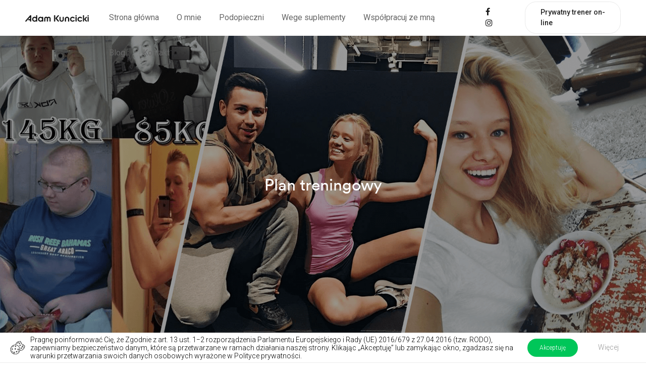

--- FILE ---
content_type: text/html; charset=UTF-8
request_url: https://adamkuncicki.pl/produkt/plan-treningowy/
body_size: 21279
content:
<!doctype html>
<html class="no-js" lang="pl-PL"
	prefix="og: https://ogp.me/ns#" >
  <head>
    <meta charset="UTF-8">
    <meta http-equiv="x-ua-compatible" content="ie=edge">
    <meta name="viewport" content="width=device-width, initial-scale=1">
    <title>Plan treningowy &#8211; Adam Kuncicki</title>
<style type="text/css">			.heateorSssInstagramBackground{background:radial-gradient(circle at 30% 107%,#fdf497 0,#fdf497 5%,#fd5949 45%,#d6249f 60%,#285aeb 90%)}
											.heateor_sss_horizontal_sharing .heateorSssSharing,.heateor_sss_standard_follow_icons_container .heateorSssSharing{
							color: #fff;
						border-width: 0px;
			border-style: solid;
			border-color: transparent;
		}
				.heateor_sss_horizontal_sharing .heateorSssTCBackground{
			color:#666;
		}
				.heateor_sss_horizontal_sharing .heateorSssSharing:hover,.heateor_sss_standard_follow_icons_container .heateorSssSharing:hover{
						border-color: transparent;
		}
		.heateor_sss_vertical_sharing .heateorSssSharing,.heateor_sss_floating_follow_icons_container .heateorSssSharing{
							color: #fff;
						border-width: 0px;
			border-style: solid;
			border-color: transparent;
		}
				.heateor_sss_vertical_sharing .heateorSssTCBackground{
			color:#666;
		}
				.heateor_sss_vertical_sharing .heateorSssSharing:hover,.heateor_sss_floating_follow_icons_container .heateorSssSharing:hover{
						border-color: transparent;
		}
		
		@media screen and (max-width:783px) {.heateor_sss_vertical_sharing{display:none!important}}@media screen and (max-width:783px) {.heateor_sss_floating_follow_icons_container{display:none!important}}div.heateor_sss_sharing_title{text-align:center}ul.heateor_sss_sharing_ul{width:100%;text-align:center;}div.heateor_sss_horizontal_sharing ul.heateor_sss_sharing_ul li{float:none!important;display:inline-block;}</style><meta name='robots' content='max-image-preview:large' />
	<style>img:is([sizes="auto" i], [sizes^="auto," i]) { contain-intrinsic-size: 3000px 1500px }</style>
	<link rel='dns-prefetch' href='//www.googletagmanager.com' />
<link rel='dns-prefetch' href='//fonts.googleapis.com' />
<link rel="alternate" type="application/rss+xml" title="Adam Kuncicki &raquo; Kanał z wpisami" href="https://adamkuncicki.pl/feed/" />
<link rel="alternate" type="application/rss+xml" title="Adam Kuncicki &raquo; Kanał z komentarzami" href="https://adamkuncicki.pl/comments/feed/" />
<script type="text/javascript">
/* <![CDATA[ */
window._wpemojiSettings = {"baseUrl":"https:\/\/s.w.org\/images\/core\/emoji\/16.0.1\/72x72\/","ext":".png","svgUrl":"https:\/\/s.w.org\/images\/core\/emoji\/16.0.1\/svg\/","svgExt":".svg","source":{"concatemoji":"https:\/\/adamkuncicki.pl\/wp-includes\/js\/wp-emoji-release.min.js?ver=6.8.3"}};
/*! This file is auto-generated */
!function(s,n){var o,i,e;function c(e){try{var t={supportTests:e,timestamp:(new Date).valueOf()};sessionStorage.setItem(o,JSON.stringify(t))}catch(e){}}function p(e,t,n){e.clearRect(0,0,e.canvas.width,e.canvas.height),e.fillText(t,0,0);var t=new Uint32Array(e.getImageData(0,0,e.canvas.width,e.canvas.height).data),a=(e.clearRect(0,0,e.canvas.width,e.canvas.height),e.fillText(n,0,0),new Uint32Array(e.getImageData(0,0,e.canvas.width,e.canvas.height).data));return t.every(function(e,t){return e===a[t]})}function u(e,t){e.clearRect(0,0,e.canvas.width,e.canvas.height),e.fillText(t,0,0);for(var n=e.getImageData(16,16,1,1),a=0;a<n.data.length;a++)if(0!==n.data[a])return!1;return!0}function f(e,t,n,a){switch(t){case"flag":return n(e,"\ud83c\udff3\ufe0f\u200d\u26a7\ufe0f","\ud83c\udff3\ufe0f\u200b\u26a7\ufe0f")?!1:!n(e,"\ud83c\udde8\ud83c\uddf6","\ud83c\udde8\u200b\ud83c\uddf6")&&!n(e,"\ud83c\udff4\udb40\udc67\udb40\udc62\udb40\udc65\udb40\udc6e\udb40\udc67\udb40\udc7f","\ud83c\udff4\u200b\udb40\udc67\u200b\udb40\udc62\u200b\udb40\udc65\u200b\udb40\udc6e\u200b\udb40\udc67\u200b\udb40\udc7f");case"emoji":return!a(e,"\ud83e\udedf")}return!1}function g(e,t,n,a){var r="undefined"!=typeof WorkerGlobalScope&&self instanceof WorkerGlobalScope?new OffscreenCanvas(300,150):s.createElement("canvas"),o=r.getContext("2d",{willReadFrequently:!0}),i=(o.textBaseline="top",o.font="600 32px Arial",{});return e.forEach(function(e){i[e]=t(o,e,n,a)}),i}function t(e){var t=s.createElement("script");t.src=e,t.defer=!0,s.head.appendChild(t)}"undefined"!=typeof Promise&&(o="wpEmojiSettingsSupports",i=["flag","emoji"],n.supports={everything:!0,everythingExceptFlag:!0},e=new Promise(function(e){s.addEventListener("DOMContentLoaded",e,{once:!0})}),new Promise(function(t){var n=function(){try{var e=JSON.parse(sessionStorage.getItem(o));if("object"==typeof e&&"number"==typeof e.timestamp&&(new Date).valueOf()<e.timestamp+604800&&"object"==typeof e.supportTests)return e.supportTests}catch(e){}return null}();if(!n){if("undefined"!=typeof Worker&&"undefined"!=typeof OffscreenCanvas&&"undefined"!=typeof URL&&URL.createObjectURL&&"undefined"!=typeof Blob)try{var e="postMessage("+g.toString()+"("+[JSON.stringify(i),f.toString(),p.toString(),u.toString()].join(",")+"));",a=new Blob([e],{type:"text/javascript"}),r=new Worker(URL.createObjectURL(a),{name:"wpTestEmojiSupports"});return void(r.onmessage=function(e){c(n=e.data),r.terminate(),t(n)})}catch(e){}c(n=g(i,f,p,u))}t(n)}).then(function(e){for(var t in e)n.supports[t]=e[t],n.supports.everything=n.supports.everything&&n.supports[t],"flag"!==t&&(n.supports.everythingExceptFlag=n.supports.everythingExceptFlag&&n.supports[t]);n.supports.everythingExceptFlag=n.supports.everythingExceptFlag&&!n.supports.flag,n.DOMReady=!1,n.readyCallback=function(){n.DOMReady=!0}}).then(function(){return e}).then(function(){var e;n.supports.everything||(n.readyCallback(),(e=n.source||{}).concatemoji?t(e.concatemoji):e.wpemoji&&e.twemoji&&(t(e.twemoji),t(e.wpemoji)))}))}((window,document),window._wpemojiSettings);
/* ]]> */
</script>
<link rel='stylesheet' id='easycookie-style-css' href='https://adamkuncicki.pl/wp-content/plugins/easycookie/css/style.css?ver=6.8.3' type='text/css' media='all' />
<style id='wp-emoji-styles-inline-css' type='text/css'>

	img.wp-smiley, img.emoji {
		display: inline !important;
		border: none !important;
		box-shadow: none !important;
		height: 1em !important;
		width: 1em !important;
		margin: 0 0.07em !important;
		vertical-align: -0.1em !important;
		background: none !important;
		padding: 0 !important;
	}
</style>
<link rel='stylesheet' id='wp-block-library-css' href='https://adamkuncicki.pl/wp-includes/css/dist/block-library/style.min.css?ver=6.8.3' type='text/css' media='all' />
<style id='wp-block-library-theme-inline-css' type='text/css'>
.wp-block-audio :where(figcaption){color:#555;font-size:13px;text-align:center}.is-dark-theme .wp-block-audio :where(figcaption){color:#ffffffa6}.wp-block-audio{margin:0 0 1em}.wp-block-code{border:1px solid #ccc;border-radius:4px;font-family:Menlo,Consolas,monaco,monospace;padding:.8em 1em}.wp-block-embed :where(figcaption){color:#555;font-size:13px;text-align:center}.is-dark-theme .wp-block-embed :where(figcaption){color:#ffffffa6}.wp-block-embed{margin:0 0 1em}.blocks-gallery-caption{color:#555;font-size:13px;text-align:center}.is-dark-theme .blocks-gallery-caption{color:#ffffffa6}:root :where(.wp-block-image figcaption){color:#555;font-size:13px;text-align:center}.is-dark-theme :root :where(.wp-block-image figcaption){color:#ffffffa6}.wp-block-image{margin:0 0 1em}.wp-block-pullquote{border-bottom:4px solid;border-top:4px solid;color:currentColor;margin-bottom:1.75em}.wp-block-pullquote cite,.wp-block-pullquote footer,.wp-block-pullquote__citation{color:currentColor;font-size:.8125em;font-style:normal;text-transform:uppercase}.wp-block-quote{border-left:.25em solid;margin:0 0 1.75em;padding-left:1em}.wp-block-quote cite,.wp-block-quote footer{color:currentColor;font-size:.8125em;font-style:normal;position:relative}.wp-block-quote:where(.has-text-align-right){border-left:none;border-right:.25em solid;padding-left:0;padding-right:1em}.wp-block-quote:where(.has-text-align-center){border:none;padding-left:0}.wp-block-quote.is-large,.wp-block-quote.is-style-large,.wp-block-quote:where(.is-style-plain){border:none}.wp-block-search .wp-block-search__label{font-weight:700}.wp-block-search__button{border:1px solid #ccc;padding:.375em .625em}:where(.wp-block-group.has-background){padding:1.25em 2.375em}.wp-block-separator.has-css-opacity{opacity:.4}.wp-block-separator{border:none;border-bottom:2px solid;margin-left:auto;margin-right:auto}.wp-block-separator.has-alpha-channel-opacity{opacity:1}.wp-block-separator:not(.is-style-wide):not(.is-style-dots){width:100px}.wp-block-separator.has-background:not(.is-style-dots){border-bottom:none;height:1px}.wp-block-separator.has-background:not(.is-style-wide):not(.is-style-dots){height:2px}.wp-block-table{margin:0 0 1em}.wp-block-table td,.wp-block-table th{word-break:normal}.wp-block-table :where(figcaption){color:#555;font-size:13px;text-align:center}.is-dark-theme .wp-block-table :where(figcaption){color:#ffffffa6}.wp-block-video :where(figcaption){color:#555;font-size:13px;text-align:center}.is-dark-theme .wp-block-video :where(figcaption){color:#ffffffa6}.wp-block-video{margin:0 0 1em}:root :where(.wp-block-template-part.has-background){margin-bottom:0;margin-top:0;padding:1.25em 2.375em}
</style>
<style id='classic-theme-styles-inline-css' type='text/css'>
/*! This file is auto-generated */
.wp-block-button__link{color:#fff;background-color:#32373c;border-radius:9999px;box-shadow:none;text-decoration:none;padding:calc(.667em + 2px) calc(1.333em + 2px);font-size:1.125em}.wp-block-file__button{background:#32373c;color:#fff;text-decoration:none}
</style>
<style id='global-styles-inline-css' type='text/css'>
:root{--wp--preset--aspect-ratio--square: 1;--wp--preset--aspect-ratio--4-3: 4/3;--wp--preset--aspect-ratio--3-4: 3/4;--wp--preset--aspect-ratio--3-2: 3/2;--wp--preset--aspect-ratio--2-3: 2/3;--wp--preset--aspect-ratio--16-9: 16/9;--wp--preset--aspect-ratio--9-16: 9/16;--wp--preset--color--black: #000000;--wp--preset--color--cyan-bluish-gray: #abb8c3;--wp--preset--color--white: #ffffff;--wp--preset--color--pale-pink: #f78da7;--wp--preset--color--vivid-red: #cf2e2e;--wp--preset--color--luminous-vivid-orange: #ff6900;--wp--preset--color--luminous-vivid-amber: #fcb900;--wp--preset--color--light-green-cyan: #7bdcb5;--wp--preset--color--vivid-green-cyan: #00d084;--wp--preset--color--pale-cyan-blue: #8ed1fc;--wp--preset--color--vivid-cyan-blue: #0693e3;--wp--preset--color--vivid-purple: #9b51e0;--wp--preset--gradient--vivid-cyan-blue-to-vivid-purple: linear-gradient(135deg,rgba(6,147,227,1) 0%,rgb(155,81,224) 100%);--wp--preset--gradient--light-green-cyan-to-vivid-green-cyan: linear-gradient(135deg,rgb(122,220,180) 0%,rgb(0,208,130) 100%);--wp--preset--gradient--luminous-vivid-amber-to-luminous-vivid-orange: linear-gradient(135deg,rgba(252,185,0,1) 0%,rgba(255,105,0,1) 100%);--wp--preset--gradient--luminous-vivid-orange-to-vivid-red: linear-gradient(135deg,rgba(255,105,0,1) 0%,rgb(207,46,46) 100%);--wp--preset--gradient--very-light-gray-to-cyan-bluish-gray: linear-gradient(135deg,rgb(238,238,238) 0%,rgb(169,184,195) 100%);--wp--preset--gradient--cool-to-warm-spectrum: linear-gradient(135deg,rgb(74,234,220) 0%,rgb(151,120,209) 20%,rgb(207,42,186) 40%,rgb(238,44,130) 60%,rgb(251,105,98) 80%,rgb(254,248,76) 100%);--wp--preset--gradient--blush-light-purple: linear-gradient(135deg,rgb(255,206,236) 0%,rgb(152,150,240) 100%);--wp--preset--gradient--blush-bordeaux: linear-gradient(135deg,rgb(254,205,165) 0%,rgb(254,45,45) 50%,rgb(107,0,62) 100%);--wp--preset--gradient--luminous-dusk: linear-gradient(135deg,rgb(255,203,112) 0%,rgb(199,81,192) 50%,rgb(65,88,208) 100%);--wp--preset--gradient--pale-ocean: linear-gradient(135deg,rgb(255,245,203) 0%,rgb(182,227,212) 50%,rgb(51,167,181) 100%);--wp--preset--gradient--electric-grass: linear-gradient(135deg,rgb(202,248,128) 0%,rgb(113,206,126) 100%);--wp--preset--gradient--midnight: linear-gradient(135deg,rgb(2,3,129) 0%,rgb(40,116,252) 100%);--wp--preset--font-size--small: 13px;--wp--preset--font-size--medium: 20px;--wp--preset--font-size--large: 36px;--wp--preset--font-size--x-large: 42px;--wp--preset--spacing--20: 0.44rem;--wp--preset--spacing--30: 0.67rem;--wp--preset--spacing--40: 1rem;--wp--preset--spacing--50: 1.5rem;--wp--preset--spacing--60: 2.25rem;--wp--preset--spacing--70: 3.38rem;--wp--preset--spacing--80: 5.06rem;--wp--preset--shadow--natural: 6px 6px 9px rgba(0, 0, 0, 0.2);--wp--preset--shadow--deep: 12px 12px 50px rgba(0, 0, 0, 0.4);--wp--preset--shadow--sharp: 6px 6px 0px rgba(0, 0, 0, 0.2);--wp--preset--shadow--outlined: 6px 6px 0px -3px rgba(255, 255, 255, 1), 6px 6px rgba(0, 0, 0, 1);--wp--preset--shadow--crisp: 6px 6px 0px rgba(0, 0, 0, 1);}:where(.is-layout-flex){gap: 0.5em;}:where(.is-layout-grid){gap: 0.5em;}body .is-layout-flex{display: flex;}.is-layout-flex{flex-wrap: wrap;align-items: center;}.is-layout-flex > :is(*, div){margin: 0;}body .is-layout-grid{display: grid;}.is-layout-grid > :is(*, div){margin: 0;}:where(.wp-block-columns.is-layout-flex){gap: 2em;}:where(.wp-block-columns.is-layout-grid){gap: 2em;}:where(.wp-block-post-template.is-layout-flex){gap: 1.25em;}:where(.wp-block-post-template.is-layout-grid){gap: 1.25em;}.has-black-color{color: var(--wp--preset--color--black) !important;}.has-cyan-bluish-gray-color{color: var(--wp--preset--color--cyan-bluish-gray) !important;}.has-white-color{color: var(--wp--preset--color--white) !important;}.has-pale-pink-color{color: var(--wp--preset--color--pale-pink) !important;}.has-vivid-red-color{color: var(--wp--preset--color--vivid-red) !important;}.has-luminous-vivid-orange-color{color: var(--wp--preset--color--luminous-vivid-orange) !important;}.has-luminous-vivid-amber-color{color: var(--wp--preset--color--luminous-vivid-amber) !important;}.has-light-green-cyan-color{color: var(--wp--preset--color--light-green-cyan) !important;}.has-vivid-green-cyan-color{color: var(--wp--preset--color--vivid-green-cyan) !important;}.has-pale-cyan-blue-color{color: var(--wp--preset--color--pale-cyan-blue) !important;}.has-vivid-cyan-blue-color{color: var(--wp--preset--color--vivid-cyan-blue) !important;}.has-vivid-purple-color{color: var(--wp--preset--color--vivid-purple) !important;}.has-black-background-color{background-color: var(--wp--preset--color--black) !important;}.has-cyan-bluish-gray-background-color{background-color: var(--wp--preset--color--cyan-bluish-gray) !important;}.has-white-background-color{background-color: var(--wp--preset--color--white) !important;}.has-pale-pink-background-color{background-color: var(--wp--preset--color--pale-pink) !important;}.has-vivid-red-background-color{background-color: var(--wp--preset--color--vivid-red) !important;}.has-luminous-vivid-orange-background-color{background-color: var(--wp--preset--color--luminous-vivid-orange) !important;}.has-luminous-vivid-amber-background-color{background-color: var(--wp--preset--color--luminous-vivid-amber) !important;}.has-light-green-cyan-background-color{background-color: var(--wp--preset--color--light-green-cyan) !important;}.has-vivid-green-cyan-background-color{background-color: var(--wp--preset--color--vivid-green-cyan) !important;}.has-pale-cyan-blue-background-color{background-color: var(--wp--preset--color--pale-cyan-blue) !important;}.has-vivid-cyan-blue-background-color{background-color: var(--wp--preset--color--vivid-cyan-blue) !important;}.has-vivid-purple-background-color{background-color: var(--wp--preset--color--vivid-purple) !important;}.has-black-border-color{border-color: var(--wp--preset--color--black) !important;}.has-cyan-bluish-gray-border-color{border-color: var(--wp--preset--color--cyan-bluish-gray) !important;}.has-white-border-color{border-color: var(--wp--preset--color--white) !important;}.has-pale-pink-border-color{border-color: var(--wp--preset--color--pale-pink) !important;}.has-vivid-red-border-color{border-color: var(--wp--preset--color--vivid-red) !important;}.has-luminous-vivid-orange-border-color{border-color: var(--wp--preset--color--luminous-vivid-orange) !important;}.has-luminous-vivid-amber-border-color{border-color: var(--wp--preset--color--luminous-vivid-amber) !important;}.has-light-green-cyan-border-color{border-color: var(--wp--preset--color--light-green-cyan) !important;}.has-vivid-green-cyan-border-color{border-color: var(--wp--preset--color--vivid-green-cyan) !important;}.has-pale-cyan-blue-border-color{border-color: var(--wp--preset--color--pale-cyan-blue) !important;}.has-vivid-cyan-blue-border-color{border-color: var(--wp--preset--color--vivid-cyan-blue) !important;}.has-vivid-purple-border-color{border-color: var(--wp--preset--color--vivid-purple) !important;}.has-vivid-cyan-blue-to-vivid-purple-gradient-background{background: var(--wp--preset--gradient--vivid-cyan-blue-to-vivid-purple) !important;}.has-light-green-cyan-to-vivid-green-cyan-gradient-background{background: var(--wp--preset--gradient--light-green-cyan-to-vivid-green-cyan) !important;}.has-luminous-vivid-amber-to-luminous-vivid-orange-gradient-background{background: var(--wp--preset--gradient--luminous-vivid-amber-to-luminous-vivid-orange) !important;}.has-luminous-vivid-orange-to-vivid-red-gradient-background{background: var(--wp--preset--gradient--luminous-vivid-orange-to-vivid-red) !important;}.has-very-light-gray-to-cyan-bluish-gray-gradient-background{background: var(--wp--preset--gradient--very-light-gray-to-cyan-bluish-gray) !important;}.has-cool-to-warm-spectrum-gradient-background{background: var(--wp--preset--gradient--cool-to-warm-spectrum) !important;}.has-blush-light-purple-gradient-background{background: var(--wp--preset--gradient--blush-light-purple) !important;}.has-blush-bordeaux-gradient-background{background: var(--wp--preset--gradient--blush-bordeaux) !important;}.has-luminous-dusk-gradient-background{background: var(--wp--preset--gradient--luminous-dusk) !important;}.has-pale-ocean-gradient-background{background: var(--wp--preset--gradient--pale-ocean) !important;}.has-electric-grass-gradient-background{background: var(--wp--preset--gradient--electric-grass) !important;}.has-midnight-gradient-background{background: var(--wp--preset--gradient--midnight) !important;}.has-small-font-size{font-size: var(--wp--preset--font-size--small) !important;}.has-medium-font-size{font-size: var(--wp--preset--font-size--medium) !important;}.has-large-font-size{font-size: var(--wp--preset--font-size--large) !important;}.has-x-large-font-size{font-size: var(--wp--preset--font-size--x-large) !important;}
:where(.wp-block-post-template.is-layout-flex){gap: 1.25em;}:where(.wp-block-post-template.is-layout-grid){gap: 1.25em;}
:where(.wp-block-columns.is-layout-flex){gap: 2em;}:where(.wp-block-columns.is-layout-grid){gap: 2em;}
:root :where(.wp-block-pullquote){font-size: 1.5em;line-height: 1.6;}
</style>
<link rel='stylesheet' id='contact-form-7-css' href='https://adamkuncicki.pl/wp-content/plugins/contact-form-7/includes/css/styles.css?ver=6.1.1' type='text/css' media='all' />
<link rel='stylesheet' id='custom-font-css' href='https://adamkuncicki.pl/wp-content/plugins/webify-addons/assets/css/custom-font.css?ver=1.0.0' type='text/css' media='all' />
<link rel='stylesheet' id='photoswipe-css' href='https://adamkuncicki.pl/wp-content/plugins/woocommerce/assets/css/photoswipe/photoswipe.min.css?ver=10.1.0' type='text/css' media='all' />
<link rel='stylesheet' id='photoswipe-default-skin-css' href='https://adamkuncicki.pl/wp-content/plugins/woocommerce/assets/css/photoswipe/default-skin/default-skin.min.css?ver=10.1.0' type='text/css' media='all' />
<style id='woocommerce-inline-inline-css' type='text/css'>
.woocommerce form .form-row .required { visibility: visible; }
</style>
<link rel='stylesheet' id='brands-styles-css' href='https://adamkuncicki.pl/wp-content/plugins/woocommerce/assets/css/brands.css?ver=10.1.0' type='text/css' media='all' />
<link rel='stylesheet' id='webify-fonts-css' href='https://fonts.googleapis.com/css?family=Roboto%3A300%2C400%2C500%2C700&#038;subset=latin%2Clatin-ext&#038;ver=1.0.0' type='text/css' media='all' />
<link rel='stylesheet' id='bootstrap-css' href='https://adamkuncicki.pl/wp-content/themes/webify/assets/css/bootstrap.min.css?ver=1.0.0' type='text/css' media='all' />
<link rel='stylesheet' id='icons-mind-css' href='https://adamkuncicki.pl/wp-content/themes/webify/assets/css/iconsmind.css?ver=1.0.0' type='text/css' media='all' />
<link rel='stylesheet' id='font-awesome-css' href='https://adamkuncicki.pl/wp-content/plugins/elementor/assets/lib/font-awesome/css/font-awesome.min.css?ver=4.7.0' type='text/css' media='all' />
<link rel='stylesheet' id='webify-unit-testing-css' href='https://adamkuncicki.pl/wp-content/themes/webify/assets/css/unit-testing.css?ver=1.0.0' type='text/css' media='all' />
<link rel='stylesheet' id='webify-woocommerce-css' href='https://adamkuncicki.pl/wp-content/themes/webify/assets/css/woocommerce.css?ver=1.0.0' type='text/css' media='all' />
<link rel='stylesheet' id='header-css' href='https://adamkuncicki.pl/wp-content/themes/webify/assets/css/header.css?ver=1.0.0' type='text/css' media='all' />
<link rel='stylesheet' id='ytv-css' href='https://adamkuncicki.pl/wp-content/themes/webify/assets/css/ytv.css?ver=1.0.0' type='text/css' media='all' />
<link rel='stylesheet' id='material-icon-css' href='https://fonts.googleapis.com/icon?family=Material+Icons%7CMaterial+Icons+Outlined&#038;ver=1.0.0' type='text/css' media='all' />
<link rel='stylesheet' id='webify-style-css' href='https://adamkuncicki.pl/wp-content/themes/webify/assets/css/style.css?ver=1.0.0' type='text/css' media='all' />
<style id='webify-style-inline-css' type='text/css'>
.tb-error-page {background-image:url(https://adamkuncicki.pl/wp-content/themes/webify/assets/img/error-bg.jpg);}.tb-page-header {background-image:url(https://adamkuncicki.pl/wp-content/themes/webify/assets/img/page-header-bg.png);}
</style>
<link rel='stylesheet' id='newsletter-css' href='https://adamkuncicki.pl/wp-content/plugins/newsletter/style.css?ver=6.7.9' type='text/css' media='all' />
<link rel='stylesheet' id='heateor_sss_frontend_css-css' href='https://adamkuncicki.pl/wp-content/plugins/sassy-social-share/public/css/sassy-social-share-public.css?ver=3.3.10' type='text/css' media='all' />
<link rel='stylesheet' id='heateor_sss_sharing_default_svg-css' href='https://adamkuncicki.pl/wp-content/plugins/sassy-social-share/admin/css/sassy-social-share-svg.css?ver=3.3.10' type='text/css' media='all' />
<link rel='stylesheet' id='cf7cf-style-css' href='https://adamkuncicki.pl/wp-content/plugins/cf7-conditional-fields/style.css?ver=2.6.3' type='text/css' media='all' />
<script>if (document.location.protocol != "https:") {document.location = document.URL.replace(/^http:/i, "https:");}</script><script type="text/javascript" src="https://adamkuncicki.pl/wp-includes/js/jquery/jquery.min.js?ver=3.7.1" id="jquery-core-js"></script>
<script type="text/javascript" src="https://adamkuncicki.pl/wp-includes/js/jquery/jquery-migrate.min.js?ver=3.4.1" id="jquery-migrate-js"></script>
<script type="text/javascript" src="https://adamkuncicki.pl/wp-content/plugins/easycookie/js/jquery.cookie.min.js?ver=6.8.3" id="jquery-cookie-script-js"></script>
<script type="text/javascript" src="https://adamkuncicki.pl/wp-content/plugins/easycookie/js/script.js?ver=6.8.3" id="easycookie-script-js"></script>
<script type="text/javascript" src="https://adamkuncicki.pl/wp-content/plugins/woocommerce/assets/js/jquery-blockui/jquery.blockUI.min.js?ver=2.7.0-wc.10.1.0" id="jquery-blockui-js" data-wp-strategy="defer"></script>
<script type="text/javascript" id="wc-add-to-cart-js-extra">
/* <![CDATA[ */
var wc_add_to_cart_params = {"ajax_url":"\/wp-admin\/admin-ajax.php","wc_ajax_url":"\/?wc-ajax=%%endpoint%%","i18n_view_cart":"Zobacz koszyk","cart_url":"https:\/\/adamkuncicki.pl\/koszyk\/","is_cart":"","cart_redirect_after_add":"yes"};
/* ]]> */
</script>
<script type="text/javascript" src="https://adamkuncicki.pl/wp-content/plugins/woocommerce/assets/js/frontend/add-to-cart.min.js?ver=10.1.0" id="wc-add-to-cart-js" defer="defer" data-wp-strategy="defer"></script>
<script type="text/javascript" src="https://adamkuncicki.pl/wp-content/plugins/woocommerce/assets/js/zoom/jquery.zoom.min.js?ver=1.7.21-wc.10.1.0" id="zoom-js" defer="defer" data-wp-strategy="defer"></script>
<script type="text/javascript" src="https://adamkuncicki.pl/wp-content/plugins/woocommerce/assets/js/flexslider/jquery.flexslider.min.js?ver=2.7.2-wc.10.1.0" id="flexslider-js" defer="defer" data-wp-strategy="defer"></script>
<script type="text/javascript" src="https://adamkuncicki.pl/wp-content/plugins/woocommerce/assets/js/photoswipe/photoswipe.min.js?ver=4.1.1-wc.10.1.0" id="photoswipe-js" defer="defer" data-wp-strategy="defer"></script>
<script type="text/javascript" src="https://adamkuncicki.pl/wp-content/plugins/woocommerce/assets/js/photoswipe/photoswipe-ui-default.min.js?ver=4.1.1-wc.10.1.0" id="photoswipe-ui-default-js" defer="defer" data-wp-strategy="defer"></script>
<script type="text/javascript" id="wc-single-product-js-extra">
/* <![CDATA[ */
var wc_single_product_params = {"i18n_required_rating_text":"Prosz\u0119 wybra\u0107 ocen\u0119","i18n_rating_options":["1 z 5 gwiazdek","2 z 5 gwiazdek","3 z 5 gwiazdek","4 z 5 gwiazdek","5 z 5 gwiazdek"],"i18n_product_gallery_trigger_text":"Wy\u015bwietl pe\u0142noekranow\u0105 galeri\u0119 obrazk\u00f3w","review_rating_required":"yes","flexslider":{"rtl":false,"animation":"slide","smoothHeight":true,"directionNav":false,"controlNav":"thumbnails","slideshow":false,"animationSpeed":500,"animationLoop":false,"allowOneSlide":false},"zoom_enabled":"1","zoom_options":[],"photoswipe_enabled":"1","photoswipe_options":{"shareEl":false,"closeOnScroll":false,"history":false,"hideAnimationDuration":0,"showAnimationDuration":0},"flexslider_enabled":"1"};
/* ]]> */
</script>
<script type="text/javascript" src="https://adamkuncicki.pl/wp-content/plugins/woocommerce/assets/js/frontend/single-product.min.js?ver=10.1.0" id="wc-single-product-js" defer="defer" data-wp-strategy="defer"></script>
<script type="text/javascript" src="https://adamkuncicki.pl/wp-content/plugins/woocommerce/assets/js/js-cookie/js.cookie.min.js?ver=2.1.4-wc.10.1.0" id="js-cookie-js" data-wp-strategy="defer"></script>

<!-- Fragment znacznika Google (gtag.js) dodany przez Site Kit -->
<!-- Fragment Google Analytics dodany przez Site Kit -->
<script type="text/javascript" src="https://www.googletagmanager.com/gtag/js?id=G-DVDQ90MYCQ" id="google_gtagjs-js" async></script>
<script type="text/javascript" id="google_gtagjs-js-after">
/* <![CDATA[ */
window.dataLayer = window.dataLayer || [];function gtag(){dataLayer.push(arguments);}
gtag("set","linker",{"domains":["adamkuncicki.pl"]});
gtag("js", new Date());
gtag("set", "developer_id.dZTNiMT", true);
gtag("config", "G-DVDQ90MYCQ");
 window._googlesitekit = window._googlesitekit || {}; window._googlesitekit.throttledEvents = []; window._googlesitekit.gtagEvent = (name, data) => { var key = JSON.stringify( { name, data } ); if ( !! window._googlesitekit.throttledEvents[ key ] ) { return; } window._googlesitekit.throttledEvents[ key ] = true; setTimeout( () => { delete window._googlesitekit.throttledEvents[ key ]; }, 5 ); gtag( "event", name, { ...data, event_source: "site-kit" } ); }; 
/* ]]> */
</script>
<link rel="https://api.w.org/" href="https://adamkuncicki.pl/wp-json/" /><link rel="alternate" title="JSON" type="application/json" href="https://adamkuncicki.pl/wp-json/wp/v2/product/5728" /><link rel="EditURI" type="application/rsd+xml" title="RSD" href="https://adamkuncicki.pl/xmlrpc.php?rsd" />
<meta name="generator" content="WordPress 6.8.3" />
<meta name="generator" content="WooCommerce 10.1.0" />
<link rel='shortlink' href='https://adamkuncicki.pl/?p=5728' />
<link rel="alternate" title="oEmbed (JSON)" type="application/json+oembed" href="https://adamkuncicki.pl/wp-json/oembed/1.0/embed?url=https%3A%2F%2Fadamkuncicki.pl%2Fprodukt%2Fplan-treningowy%2F" />
<link rel="alternate" title="oEmbed (XML)" type="text/xml+oembed" href="https://adamkuncicki.pl/wp-json/oembed/1.0/embed?url=https%3A%2F%2Fadamkuncicki.pl%2Fprodukt%2Fplan-treningowy%2F&#038;format=xml" />
<meta name="generator" content="Site Kit by Google 1.165.0" /><!-- HFCM by 99 Robots - Snippet # 2: Facebook piksel -->
<!-- Meta Pixel Code -->
<script>
!function(f,b,e,v,n,t,s)
{if(f.fbq)return;n=f.fbq=function(){n.callMethod?
n.callMethod.apply(n,arguments):n.queue.push(arguments)};
if(!f._fbq)f._fbq=n;n.push=n;n.loaded=!0;n.version='2.0';
n.queue=[];t=b.createElement(e);t.async=!0;
t.src=v;s=b.getElementsByTagName(e)[0];
s.parentNode.insertBefore(t,s)}(window, document,'script',
'https://connect.facebook.net/en_US/fbevents.js');
fbq('init', '542117295109557');
fbq('track', 'PageView');
</script>
<noscript><img height="1" width="1" style="display:none"
src="https://www.facebook.com/tr?id=542117295109557&ev=PageView&noscript=1"
/></noscript>
<!-- End Meta Pixel Code -->
<!-- /end HFCM by 99 Robots -->
	<noscript><style>.woocommerce-product-gallery{ opacity: 1 !important; }</style></noscript>
	
<!-- Facebook Pixel Code -->
<script type='text/javascript'>
!function(f,b,e,v,n,t,s){if(f.fbq)return;n=f.fbq=function(){n.callMethod?
n.callMethod.apply(n,arguments):n.queue.push(arguments)};if(!f._fbq)f._fbq=n;
n.push=n;n.loaded=!0;n.version='2.0';n.queue=[];t=b.createElement(e);t.async=!0;
t.src=v;s=b.getElementsByTagName(e)[0];s.parentNode.insertBefore(t,s)}(window,
document,'script','https://connect.facebook.net/en_US/fbevents.js');
</script>
<!-- End Facebook Pixel Code -->
<script type='text/javascript'>
  fbq('init', '1731147717024925', {}, {
    "agent": "wordpress-6.8.3-2.1.0"
});
</script><script type='text/javascript'>
  fbq('track', 'PageView', []);
</script>
<!-- Facebook Pixel Code -->
<noscript>
<img height="1" width="1" style="display:none" alt="fbpx"
src="https://www.facebook.com/tr?id=1731147717024925&ev=PageView&noscript=1" />
</noscript>
<!-- End Facebook Pixel Code -->
			<script  type="text/javascript">
				!function(f,b,e,v,n,t,s){if(f.fbq)return;n=f.fbq=function(){n.callMethod?
					n.callMethod.apply(n,arguments):n.queue.push(arguments)};if(!f._fbq)f._fbq=n;
					n.push=n;n.loaded=!0;n.version='2.0';n.queue=[];t=b.createElement(e);t.async=!0;
					t.src=v;s=b.getElementsByTagName(e)[0];s.parentNode.insertBefore(t,s)}(window,
					document,'script','https://connect.facebook.net/en_US/fbevents.js');
			</script>
			<!-- WooCommerce Facebook Integration Begin -->
			<script  type="text/javascript">

				fbq('init', '1731147717024925', {}, {
    "agent": "woocommerce-10.1.0-1.11.4"
});

				fbq( 'track', 'PageView', {
    "source": "woocommerce",
    "version": "10.1.0",
    "pluginVersion": "1.11.4"
} );

				document.addEventListener( 'DOMContentLoaded', function() {
					jQuery && jQuery( function( $ ) {
						// insert placeholder for events injected when a product is added to the cart through AJAX
						$( document.body ).append( '<div class=\"wc-facebook-pixel-event-placeholder\"></div>' );
					} );
				}, false );

			</script>
			<!-- WooCommerce Facebook Integration End -->
			<link rel="icon" href="https://adamkuncicki.pl/wp-content/uploads/2019/10/favicon-50x50.png" sizes="32x32" />
<link rel="icon" href="https://adamkuncicki.pl/wp-content/uploads/2019/10/favicon.png" sizes="192x192" />
<link rel="apple-touch-icon" href="https://adamkuncicki.pl/wp-content/uploads/2019/10/favicon.png" />
<meta name="msapplication-TileImage" content="https://adamkuncicki.pl/wp-content/uploads/2019/10/favicon.png" />
<style type="text/css">body{color:rgba(20,20,20,0.97);}.tb-header-border1{border-color:#ffffff}</style><style type="text/css">body{color:rgba(20,20,20,0.97);}.tb-header-border1{border-color:#ffffff}</style>		<style type="text/css" id="wp-custom-css">
			.tb-catagory.tb-style1 .post-categories li a {
	color: #01c049 !important;
}

.home-grid-blog {
	position: relative;
	z-index: 1;
}

.tb-post.tb-style5 .tb-post-info {
	position: relative;
	background-color: #fff !important;
}

.tb-post-more {
	color: #01c049;
	font-weight: 700;
}

@media(min-width: 1600px) {
	.home-slider {
	min-height: 900px;
}
}

@media(max-width: 1024px) {
	.tb-btn.tb-style9 {
		display: none;
	}
}

@media(min-width: 1024px) {
	#menu-item-5373 {
	display: none;
}
}

.blog .tb-page-heading-wrap.has-overlay.tb-page-header {
	display:none;
}

.post-type-archive-product .tb-page-heading-wrap.has-overlay.tb-page-header {
	background: url('https://adamkuncicki.pl/wp-content/uploads/2019/09/fotograf_Kwidzyn_Pawel_Wolochowicz_foto_format_20150717_08-40-57_DM32294__.jpg') no-repeat right center/cover;
	background-position: center !important;
}

.blog .tb-page-heading-wrap.has-overlay.tb-page-header .col-md-12,
.post-type-archive-product .tb-page-heading-wrap.has-overlay.tb-page-header .col-md-12 {
	margin-top: 175px !important
}

.blog .tb-page-heading-wrap:before,
.post-type-archive-product .tb-page-heading-wrap:before,
.post-type-archive-product .tb-page-heading-wrap.has-overlay.tb-page-header,
.single-product .tb-page-heading-wrap.has-overlay.tb-page-header{
	display: none;
}

.custom-acf-page-title {
	position: relative;
	background-size: cover;
	background-position: center;
	background-repeat: no-repeat;
	min-height: 600px;
	text-align: center;
}

.custom-acf-page-title + .container {
	padding-top: 80px;
}

.custom-acf-page-title-desc {
	position: absolute;
	top: 50%;
	left: 50%;
	transform: translate(-50%, -50%);
	color: #fff;
}

.custom-acf-page-title-desc h1 {
	color: #fff;
	font-size: 60px;
}

.custom-acf-page-title-desc p {
	font-size: 20px;
}

.single_add_to_cart_button.button.alt,
.button {
	background-color: #01c049 !important;
}

.single-product .tb-content {
	margin-top: 60px;
}

.single-product .woocommerce-breadcrumb {
	display: none;
}

.custom-acf-overlay {
	width: 100% !important;
	min-height: 600px !important;
	background: rgba(0, 0, 0, 0.4);
}

.button.product_type_simple.add_to_cart_button.ajax_add_to_cart {
	background-color: #01c049 !important;
	color: #fff !important;
	font-size: 15px;
	border-radius: 4px;
	border: none;
	text-transform: none;
	font-weight: 500;
	font-family: 'Roboto', sans-serif;
	box-shadow: 0 7px 14px rgba(50, 50, 93, 0.1), 0 3px 6px rgba(0, 0, 0, 0.08);
}

.tb-newsletter.tb-style8.tb-type1 {
	display: none;
}

.tb-primary-nav-list .menu-item a {
	font-size: 15px !important;
}

.heateor_sss_sharing_container {
	margin-top: 45px;
	margin-bottom: 25px;
}

.fb-like.fb_iframe_widget,
.fb-share-button.fb_iframe_widget {
	margin-left: -80px;
	display: block !important;
}

.fb-share-button.fb_iframe_widget::after {
	content: 'Odwiedź mojego Facebooka i Instagram!';
	position: absolute;
	top: 50px;
	right: -45px;
	width: 350px;
	display: block !important;
	font-weight: 700;
}

.heateorSssSharing.heateorSssFacebookBackground {
	position: relative;
  left: 85px;
	top: 110px;
}

.heateorSssSharing.heateorSssInstagramBackground {
	position: relative;
	left: 95px;
	top: 110px;
}

.tb-votes.tb-style1 {
	display: none;
}

.training-plan {
	max-width: 900px;
	width: 100%;
	position: relative;
	margin: 0 auto;
}

.shop-training-form .wpcf7 {
	width: 100%;
}

.training-plan__column .training-plan__pricings .wpcf7-list-item:nth-child(1) .wpcf7-list-item-label::after {
	content: ' Dieta + plan treningowy';
	font-weight: 300;
	font-size: 14px;
}

.training-plan__column .training-plan__pricings .wpcf7-list-item:nth-child(2) .wpcf7-list-item-label::after {
	content: ' Dieta';
	font-weight: 300;
	font-size: 14px;
} 

.training-plan__column .training-plan__pricings .wpcf7-list-item:nth-child(3) .wpcf7-list-item-label::after {
	content: ' Plan treningowy';
	font-weight: 300;
	font-size: 14px;
} 

@media(min-width: 768px) {
	.training-plan__column .training-plan__pricings .wpcf7-list-item:nth-child(1) .wpcf7-list-item-label::after,
	.training-plan__column .training-plan__pricings .wpcf7-list-item:nth-child(2) .wpcf7-list-item-label::after,
	.training-plan__column .training-plan__pricings .wpcf7-list-item:nth-child(3) .wpcf7-list-item-label::after{
		display: none !important;
	}
}

.training-plan__column {
	display: flex;
	flex-flow: column nowrap;
	justify-content: space-between;
	align-items: center;
	margin-bottom: 20px;
	padding: 10px 15px 0;
	border: 1px solid #e4e8e8;
	text-align: center;
}


.training-plan span.wpcf7-list-item {
	margin: 0;
}


@media (min-width: 768px) {
	.training-plan__column {
	flex-flow: row nowrap;
}
	
	.training-plan span.wpcf7-list-item {
	margin: 0 0 0 1rem;
}
}



.training-plan__column:nth-child(even) {
	background-color: #f8f8f8;
}

.training-plan__column:nth-child(odd) {
	background-color: #fff;
}

.training-plan__pricings {
	width: 100%;
	display: flex;
	flex-flow: column nowrap;
	justify-content: center;
}

.training-plan__pricings .wpcf7-form-control.wpcf7-radio {
	display: flex;
	flex-flow: column nowrap;
	justify-content: center;
}

@media (min-width: 768px) {
	.training-plan__pricings {
		flex-flow: row nowrap;
	}
	
	.training-plan__pricings .wpcf7-form-control.wpcf7-radio {
		flex-flow: row nowrap;
	}
}



.training-plan h2 {
	display: none;
}

.training-plan .wpcf7-list-item {
	width: auto;
	text-align: center;
	border-left: none;
	line-height: 30px;
}


@media (min-width: 768px) {
	.training-plan .wpcf7-list-item {
	border-left: 1px solid #e4e8e8;
	
}
	
	.training-plan .wpcf7-list-item.last {
	border-right: 1px solid #e4e8e8;
}
}



@media (min-width: 768px) {	
	.training-plan .wpcf7-list-item {
	width: 145px;
}
}

@media (min-width: 768px) {
	.training-plan h2 {
		display: block;
	}
}

@media (min-width: 1024px) {
	.training-plan .wpcf7-list-item {
	width: 195px;
}
}




.training-plan__title {
	margin: 0;
	margin-top: 5px;
	font-weight: 700;
	font-size: 1.4rem;
}

.training-plan__heading {
	flex: 0 0 15%;
}


.training-plan__heading span {
	font-size: 14px;
}

.training-plan__pricings {
	font-weight: 700 !important;
	font-size: 22px;
	color: #000;
}

.training-plan__pricings input[type="radio"] {
	width: 19px;
        height: 19px;
        border-radius: 15px;
        top: 2px;
        left: -1px;
        position: relative;
        background-color: #ff0000 !Important;
        content: '';
        display: inline-block;
        visibility: visible;
        border: 2px solid white;
	transition: .3s ease;
	line-height: 21px;
	
}

.training-plan__pricings input[type="radio"]:checked::after {
	width: 19px;
        height: 19px;
        border-radius: 15px;
        top: 0px;
        left: -1px;
        position: relative;
        background-color: #00C659 !Important;
        content: '';
        display: inline-block;
        visibility: visible;
	box-shadow: 0 0 0 3px #fff, 0 0 0 4px #bbb
}

.training-plan__types {
	display: flex;
}


.training-plan__types h2 {
	font-size: 16px !important;
	flex: 0 0 23.333%;
	margin-left: 20px;
	font-weight: 700;
}


.training-plan__types h2:first-child {
	flex: 0 0 20%;
}

.training-plan__types h2:nth-child(2) {
	margin-left: 20px !important;
}

.training-plan__types h2:nth-child(3) {
	margin-left: 70px !important;
}

.training-plan__types h2:last-of-type {
	margin-left: -10px !important;
}

.training-plan__button {
	position: relative;
	display: inline-block;
	left: 50%;
	transform: translateX(-50%);
	color: #fff;
	font-size: 24px !important;
	background-color: #00C659;
	border: none;
	width: auto !important;
	padding: 15px 35px!important;
	border-radius: 5px;
	box-shadow: 0 20px 30px 0 rgba(0, 0, 0, 0.05);
	transition: .3s ease;
	font-weight: 700 !important;
}

.training-plan__button:hover {
	transform: translate(-50%, -5px);
	box-shadow: 0 10px 20px 0 rgba(0, 0, 0, 0.2);
}

@media(max-width: 1024px) {
	.nav-social-media .tb-footer-social-btn {
	position: relative;
	right: 70px;
}
}


.training-form__row {
	display: flex;
	
}

.training-form__question {
	min-width: 200px;
}

.training-form__answer {
	min-width: 140px;
	margin-top: 10px;
	display: inline !important;
}

.wpcf7-list-item {
	
width: 60%;
	text-align: left;
}

.shop-training-form {
	display: flex;
	flex-flow: column nowrap;
	align-items: center;
	margin-top: 50px;
}

@media(min-width: 768px) {
	.shop-training-form {
		align-items: flex-start;
	}
}

.shop-training-form img {
	display: none;
}

.shop-training-form > h3 {
	text-align: center;
	margin: 20px auto 60px;
	font-size: 2rem;
	color: #01c049;
}


.shop-training-form > h3::after {
	content: '';
	display: block;
	border-bottom: 2px solid #eee;
	margin-top: 5px;
}

@media (min-width: 1200px) {
	.shop-training-form {
	display: flex;
		flex-flow: column nowrap;
	align-items: flex-start;
	margin-top: 50px;
}
	.shop-training-form img {
		display: block;
	max-width: 280px;
	margin-top: 30px;
	padding-right: 30px;
	height: auto;
}
}

.training-form__answer input[type="date"],
.training-form__answer input[type="number"] {
	margin-top: 8px;
	box-shadow: 0 0 0 1.5px #ddd;
	border: none;
	padding: 2.5px 15px;
}

.training-form__answer select {
	margin-top: 5px;
	padding: 10px 15px;
	box-shadow: 0 0 0 1.5px #ddd;
	border: none;
}

.training-form__answer input {
	margin-top: 10px;
	padding: 10px 15px !important;
	box-shadow: 0 0 0 1.5px #ddd;
	border: none;
}


.training-form__answer .fs-number .fs-number-arrow  {
	display: none;
}

.training-form-abonament {
	margin-bottom: 60px;
	font-size: 1.5rem;
	text-align: center;
	color: #00C659;
	font-weight: 700;
	box-shadow: 0 0 0 2px #00C659;
	padding: 15px;
}

input[value="X"] {
	display: none !important;
}
div[data-class="wpcf7cf_group"] {
	margin-top: 50px;
}

.training-plan__column {
	position: relative;
}


.training-plan__column:last-child {
	animation: 2s linear shadowAnimation infinite forwards;
}



@keyframes shadowAnimation {
	0% {
		box-shadow: 0 0 0 0 transparent;
	}
	
	50% {
		box-shadow: 0 0 0 2px #00a027;
	}
	
	100% {
		box-shadow: 0 0 0 0 transparent;
	}
}

@media(max-width: 768px) {
	.home-slider .tb-section-heading {
	text-align: left !important;
}
}

@media(max-width: 440px) {
	.home-slider .tb-description {
		color: #fff !important;
		text-shadow: 1px 1px 0 #000;
	}
}

.footer-social-media-widget .tb-footer-social-btn {
	display: inline-block;
	text-align: center !important;
}


.footer-social-media-widget a {
    font: normal normal normal 14px/1 FontAwesome !important;
    font-size: inherit;
    text-rendering: auto;
    -webkit-font-smoothing: antialiased;
	color: #b5b5b5;
	margin: 0 8px !important;
}

#menu-stopka-dodatkowe {
	position: relative;
	left: -10px;
	margin-top: 20px;
	display: flex;
	justify-content: center;
}

#menu-stopka-dodatkowe a {
		font-family: "Roboto", sans-serif !important;
	font-weight: 300 !important
}


#menu-stopka-dodatkowe li {
	padding: 0 10px;
	border-right: 1px solid #d5d5d5;
}

#menu-stopka-dodatkowe li:last-child {
	border-right: none;
}

.product-type-variable .woocommerce-Price-amount.amount:first-child {
	position: relative;
}

.product-type-variable .woocommerce-Price-amount.amount:first-child::before {
	content: 'od '
}

.product-type-variable .woocommerce-Price-amount.amount:first-child::after {
	content: '';
	display: inline-block;
	width: 50px;
	height: 20px;
	background-color: #fff;
	position: absolute;
}

.woocommerce-Price-amount.amount:nth-child(2) {
	display: none;
}

.woocommerce-variation-price .woocommerce-Price-amount.amount::before {
	content: '' !important;
} 		</style>
			 <style>
	  .tb-primary-nav-list .menu-item a {
       font-size: 16px !important;
    font-weight: 400;
 
}</style>
  </head>
  <body data-rsssl=1 class="wp-singular product-template-default single single-product postid-5728 wp-embed-responsive wp-theme-webify theme-webify woocommerce woocommerce-page woocommerce-no-js elementor-default">
    
    <!-- Start Site Header -->
<header class="tb-site-header tb-full-width tb-style1 tb-sticky-disabled tb-solid-header tb-color1 tb-header-border1">
    <div class="tb-main-header">
    <div class="container">
      <div class="tb-main-header-in">
        <div class="tb-main-header-left">
          <div class="tb-site-branding">
            <a href="https://adamkuncicki.pl/" class="tb-custom-logo-link "><img src="https://adamkuncicki.pl/wp-content/uploads/2019/09/adam-logo2.jpg"  style="max-height:15.5px;" alt="logo" class="tb-custom-logo"></a>          </div>
        </div>

        <div class="tb-main-header-right">
          <nav class="tb-main-nav tb-primary-nav">
            <ul id="nav" class="tb-primary-nav-list"><li id="menu-item-1303" class="menu-item menu-item-type-post_type menu-item-object-page menu-item-home menu-item-1303"><a href="https://adamkuncicki.pl/">Strona główna</a></li>
<li id="menu-item-1304" class="menu-item menu-item-type-post_type menu-item-object-page menu-item-1304"><a href="https://adamkuncicki.pl/o-mnie/">O mnie</a></li>
<li id="menu-item-1333" class="menu-item menu-item-type-post_type menu-item-object-page menu-item-1333"><a href="https://adamkuncicki.pl/moi-podopieczni/">Podopieczni</a></li>
<li id="menu-item-8468" class="menu-item menu-item-type-post_type menu-item-object-page menu-item-8468"><a href="https://adamkuncicki.pl/weganskie-suplementy/">Wege suplementy</a></li>
<li id="menu-item-1358" class="menu-item menu-item-type-post_type menu-item-object-page current_page_parent menu-item-1358"><a href="https://adamkuncicki.pl/sklep/">Współpracuj ze mną</a></li>
<li id="menu-item-1357" class="menu-item menu-item-type-post_type menu-item-object-page menu-item-1357"><a href="https://adamkuncicki.pl/blog/">Blog</a></li>
<li id="menu-item-1368" class="menu-item menu-item-type-post_type menu-item-object-page menu-item-1368"><a href="https://adamkuncicki.pl/kontakt/">Kontakt</a></li>
<li id="menu-item-5373" class="menu-item menu-item-type-custom menu-item-object-custom menu-item-5373"><a href="https://adamkuncicki.pl/produkt/plan-treningowy-dieta-prywatny-trener-on-line/">Prywatny trener on-line</a></li>
</ul>          </nav>
          			<section id="webify_social_icons_details-3" class="nav-social-media widget tb-widget-contact-details">      <div class="tb-footer-social-btn tb-style1 tb-flex-align-center tb-f16-lg tb-mt-3 tb-mb-3">
                  <a href="https://www.facebook.com/Kuncicki/?fref=ts" target="_blank" rel="nofollow"><i class="fa fa-facebook"></i></a>
                  <a href="https://www.instagram.com/adamkuncicki/" target="_blank" rel="nofollow"><i class="fa fa-instagram"></i></a>
              </div>
    </section>            <div class="tb-header-btn"><a href="https://adamkuncicki.pl/produkt/plan-treningowy-dieta-prywatny-trener-on-line/" class="tb-btn  tb-style9">Prywatny trener on-line</a></div>
                  </div>
      </div>
    </div>
  </div>
</header>
<!-- End Site Header -->
  
<div class="tb-page-heading-wrap has-overlay tb-page-header tb-parallax" data-speed="0.4">
  <div class="container">
    <div class="row">
      <div class="col-md-12">
        <div class="tb-page-heading">
          <h1 class="tb-heading-title">Shop</h1>
                      <ul class="tb-breadcamp">
              <!-- Breadcrumb NavXT 6.5.0 -->
<li class="home"><span property="itemListElement" typeof="ListItem"><a property="item" typeof="WebPage" title="Przejdź do Home." href="https://adamkuncicki.pl" class="home" ><span property="name">Home</span></a><meta property="position" content="1"></span></li>
<li class="post post-product-archive"><span property="itemListElement" typeof="ListItem"><a property="item" typeof="WebPage" title="Przejdź do Produkty." href="https://adamkuncicki.pl/sklep/" class="post post-product-archive" ><span property="name">Produkty</span></a><meta property="position" content="2"></span></li>
<li class="post post-product current-item"><span property="itemListElement" typeof="ListItem"><span property="name" class="post post-product current-item">Plan treningowy</span><meta property="url" content="https://adamkuncicki.pl/produkt/plan-treningowy/"><meta property="position" content="3"></span></li>
            </ul>
          
        </div>
      </div>
    </div>
  </div>
</div>



   	  	  	  <div class="custom-acf-page-title" style="background-image: url('https://adamkuncicki.pl/wp-content/uploads/2019/09/fota.png');">
	  			<div class="custom-acf-overlay">
		<div class="custom-acf-page-title-desc">
			<h1 class="product_title entry-title">Plan treningowy</h1>		</div>
	</div>
		  </div>
  <div class="tb-content">
	 
	      <div class="container">
        <div class="row">
    <div class="col-md-12">
              <div class="woocommerce-notices-wrapper"></div><div id="product-5728" class="product type-product post-5728 status-publish first instock product_cat-trening has-post-thumbnail virtual purchasable product-type-simple">

  <div class="row">
    <div class="col-lg-6">
      <div class="woocommerce-product-gallery woocommerce-product-gallery--with-images woocommerce-product-gallery--columns-4 images" data-columns="4" style="opacity: 0; transition: opacity .25s ease-in-out;">
	<div class="woocommerce-product-gallery__wrapper">
		<div data-thumb="https://adamkuncicki.pl/wp-content/uploads/2019/09/adam-kuncicki-plan-treningowy-1-100x100.jpg" data-thumb-alt="Plan treningowy" data-thumb-srcset="https://adamkuncicki.pl/wp-content/uploads/2019/09/adam-kuncicki-plan-treningowy-1-100x100.jpg 100w, https://adamkuncicki.pl/wp-content/uploads/2019/09/adam-kuncicki-plan-treningowy-1-150x150.jpg 150w, https://adamkuncicki.pl/wp-content/uploads/2019/09/adam-kuncicki-plan-treningowy-1-50x50.jpg 50w, https://adamkuncicki.pl/wp-content/uploads/2019/09/adam-kuncicki-plan-treningowy-1-300x300.jpg 300w"  data-thumb-sizes="(max-width: 100px) 100vw, 100px" class="woocommerce-product-gallery__image"><a href="https://adamkuncicki.pl/wp-content/uploads/2019/09/adam-kuncicki-plan-treningowy-1.jpg"><img width="600" height="465" src="https://adamkuncicki.pl/wp-content/uploads/2019/09/adam-kuncicki-plan-treningowy-1-600x465.jpg" class="wp-post-image" alt="Plan treningowy" data-caption="" data-src="https://adamkuncicki.pl/wp-content/uploads/2019/09/adam-kuncicki-plan-treningowy-1.jpg" data-large_image="https://adamkuncicki.pl/wp-content/uploads/2019/09/adam-kuncicki-plan-treningowy-1.jpg" data-large_image_width="1000" data-large_image_height="775" decoding="async" fetchpriority="high" srcset="https://adamkuncicki.pl/wp-content/uploads/2019/09/adam-kuncicki-plan-treningowy-1-600x465.jpg 600w, https://adamkuncicki.pl/wp-content/uploads/2019/09/adam-kuncicki-plan-treningowy-1-300x233.jpg 300w, https://adamkuncicki.pl/wp-content/uploads/2019/09/adam-kuncicki-plan-treningowy-1-768x595.jpg 768w, https://adamkuncicki.pl/wp-content/uploads/2019/09/adam-kuncicki-plan-treningowy-1.jpg 1000w" sizes="(max-width: 600px) 100vw, 600px" /></a></div><div data-thumb="https://adamkuncicki.pl/wp-content/uploads/2019/09/12023143_1493930817598294_1008009668_n-100x100.jpg" data-thumb-alt="Plan treningowy - obrazek 2" data-thumb-srcset="https://adamkuncicki.pl/wp-content/uploads/2019/09/12023143_1493930817598294_1008009668_n-100x100.jpg 100w, https://adamkuncicki.pl/wp-content/uploads/2019/09/12023143_1493930817598294_1008009668_n-150x150.jpg 150w, https://adamkuncicki.pl/wp-content/uploads/2019/09/12023143_1493930817598294_1008009668_n-50x50.jpg 50w, https://adamkuncicki.pl/wp-content/uploads/2019/09/12023143_1493930817598294_1008009668_n-300x300.jpg 300w"  data-thumb-sizes="(max-width: 100px) 100vw, 100px" class="woocommerce-product-gallery__image"><a href="https://adamkuncicki.pl/wp-content/uploads/2019/09/12023143_1493930817598294_1008009668_n.jpg"><img width="552" height="321" src="https://adamkuncicki.pl/wp-content/uploads/2019/09/12023143_1493930817598294_1008009668_n.jpg" class="" alt="Plan treningowy - obrazek 2" data-caption="" data-src="https://adamkuncicki.pl/wp-content/uploads/2019/09/12023143_1493930817598294_1008009668_n.jpg" data-large_image="https://adamkuncicki.pl/wp-content/uploads/2019/09/12023143_1493930817598294_1008009668_n.jpg" data-large_image_width="552" data-large_image_height="321" decoding="async" srcset="https://adamkuncicki.pl/wp-content/uploads/2019/09/12023143_1493930817598294_1008009668_n.jpg 552w, https://adamkuncicki.pl/wp-content/uploads/2019/09/12023143_1493930817598294_1008009668_n-300x174.jpg 300w" sizes="(max-width: 552px) 100vw, 552px" /></a></div><div data-thumb="https://adamkuncicki.pl/wp-content/uploads/2019/09/trening-100x100.jpg" data-thumb-alt="Plan treningowy - obrazek 3" data-thumb-srcset="https://adamkuncicki.pl/wp-content/uploads/2019/09/trening-100x100.jpg 100w, https://adamkuncicki.pl/wp-content/uploads/2019/09/trening-150x150.jpg 150w, https://adamkuncicki.pl/wp-content/uploads/2019/09/trening-50x50.jpg 50w, https://adamkuncicki.pl/wp-content/uploads/2019/09/trening-300x300.jpg 300w"  data-thumb-sizes="(max-width: 100px) 100vw, 100px" class="woocommerce-product-gallery__image"><a href="https://adamkuncicki.pl/wp-content/uploads/2019/09/trening.jpg"><img width="600" height="455" src="https://adamkuncicki.pl/wp-content/uploads/2019/09/trening-600x455.jpg" class="" alt="Plan treningowy - obrazek 3" data-caption="" data-src="https://adamkuncicki.pl/wp-content/uploads/2019/09/trening.jpg" data-large_image="https://adamkuncicki.pl/wp-content/uploads/2019/09/trening.jpg" data-large_image_width="2000" data-large_image_height="1515" decoding="async" srcset="https://adamkuncicki.pl/wp-content/uploads/2019/09/trening-600x455.jpg 600w, https://adamkuncicki.pl/wp-content/uploads/2019/09/trening-300x227.jpg 300w, https://adamkuncicki.pl/wp-content/uploads/2019/09/trening-768x582.jpg 768w, https://adamkuncicki.pl/wp-content/uploads/2019/09/trening-1024x776.jpg 1024w, https://adamkuncicki.pl/wp-content/uploads/2019/09/trening.jpg 2000w" sizes="(max-width: 600px) 100vw, 600px" /></a></div><div data-thumb="https://adamkuncicki.pl/wp-content/uploads/2019/09/12458744_913789875371505_951713730_o-1-100x100.jpg" data-thumb-alt="Twój Indywidualny PROGRAM TRENINGOWY" data-thumb-srcset="https://adamkuncicki.pl/wp-content/uploads/2019/09/12458744_913789875371505_951713730_o-1-100x100.jpg 100w, https://adamkuncicki.pl/wp-content/uploads/2019/09/12458744_913789875371505_951713730_o-1-150x150.jpg 150w, https://adamkuncicki.pl/wp-content/uploads/2019/09/12458744_913789875371505_951713730_o-1-50x50.jpg 50w, https://adamkuncicki.pl/wp-content/uploads/2019/09/12458744_913789875371505_951713730_o-1-300x300.jpg 300w"  data-thumb-sizes="(max-width: 100px) 100vw, 100px" class="woocommerce-product-gallery__image"><a href="https://adamkuncicki.pl/wp-content/uploads/2019/09/12458744_913789875371505_951713730_o-1.jpg"><img width="600" height="457" src="https://adamkuncicki.pl/wp-content/uploads/2019/09/12458744_913789875371505_951713730_o-1-600x457.jpg" class="" alt="Twój Indywidualny PROGRAM TRENINGOWY" data-caption="" data-src="https://adamkuncicki.pl/wp-content/uploads/2019/09/12458744_913789875371505_951713730_o-1.jpg" data-large_image="https://adamkuncicki.pl/wp-content/uploads/2019/09/12458744_913789875371505_951713730_o-1.jpg" data-large_image_width="981" data-large_image_height="747" decoding="async" loading="lazy" srcset="https://adamkuncicki.pl/wp-content/uploads/2019/09/12458744_913789875371505_951713730_o-1-600x457.jpg 600w, https://adamkuncicki.pl/wp-content/uploads/2019/09/12458744_913789875371505_951713730_o-1-300x228.jpg 300w, https://adamkuncicki.pl/wp-content/uploads/2019/09/12458744_913789875371505_951713730_o-1-768x585.jpg 768w, https://adamkuncicki.pl/wp-content/uploads/2019/09/12458744_913789875371505_951713730_o-1.jpg 981w" sizes="auto, (max-width: 600px) 100vw, 600px" /></a></div>	</div>
</div>
    </div>

    <div class="col-lg-6">

      <div class="summary entry-summary">
        <nav class="woocommerce-breadcrumb" aria-label="Breadcrumb"><a href="https://adamkuncicki.pl">Strona główna</a>&nbsp;&#47;&nbsp;<a href="https://adamkuncicki.pl/kategoria-produktu/trening/">Trening</a>&nbsp;&#47;&nbsp;Plan treningowy</nav>        <h1 class="product_title entry-title">Plan treningowy</h1><p class="price"><span class="woocommerce-Price-amount amount"><bdi>300,00&nbsp;<span class="woocommerce-Price-currencySymbol">&#122;&#322;</span></bdi></span></p>
<div class="woocommerce-product-details__short-description">
	<p>Program treningowy może być nastawiony na przyrost masy mięśniowej i siły, czy zbudowanie pięknej, kobiecej sylwetki, albo schudnięcie przy utrzymaniu masy mięśniowej itd. To Ty wybierasz i wszystko zależy od tego co chcesz osiągnąć! Pamiętaj, że każdy plan układam w pełni indywidualnie i w 100% pod Ciebie!</p>
</div>

	
	<form class="cart" action="https://adamkuncicki.pl/produkt/plan-treningowy/" method="post" enctype='multipart/form-data'>
		
		<div class="quantity">
		<label class="screen-reader-text" for="quantity_696b3ab0ce430">ilość Plan treningowy</label>
	<input
		type="number"
				id="quantity_696b3ab0ce430"
		class="input-text qty text"
		name="quantity"
		value="1"
		aria-label="Ilość produktu"
				min="1"
							step="1"
			placeholder=""
			inputmode="numeric"
			autocomplete="off"
			/>
	</div>

		<button type="submit" name="add-to-cart" value="5728" class="single_add_to_cart_button button alt">Dodaj do koszyka</button>

			</form>

	
<div class="product_meta">

	
	
	<span class="posted_in">Kategoria: <a href="https://adamkuncicki.pl/kategoria-produktu/trening/" rel="tag">Trening</a></span>
	
	
</div>
      </div>

    </div>

    <div class="col-md-12">

      
	<div class="woocommerce-tabs wc-tabs-wrapper">
		<ul class="tabs wc-tabs" role="tablist">
							<li role="presentation" class="description_tab" id="tab-title-description">
					<a href="#tab-description" role="tab" aria-controls="tab-description">
						Opis					</a>
				</li>
							<li role="presentation" class="additional_information_tab" id="tab-title-additional_information">
					<a href="#tab-additional_information" role="tab" aria-controls="tab-additional_information">
						Informacje dodatkowe					</a>
				</li>
					</ul>
					<div class="woocommerce-Tabs-panel woocommerce-Tabs-panel--description panel entry-content wc-tab" id="tab-description" role="tabpanel" aria-labelledby="tab-title-description">
				
	<h2>Opis</h2>

<p style="text-align: center;"><strong>Czy wiesz, że z planem treningowym jest tak samo jak z dietą? Każdy powinien mieć inny!</strong></p>
<p>Mimo, że ćwiczący często o tym zapominają, wynika to z oczywistych powodów. Przecież różnimy się od siebie między innymi:</p>
<ul>
<li>płcią</li>
<li>celami</li>
<li>wiekiem</li>
<li>poziomem zaawansowania</li>
<li>dostępnością czasu</li>
<li>itd.</li>
</ul>
<p>Właśnie dlatego stworzyłem opcję, w której układam specjalnie dla Ciebie indywidualny plan treningowy!</p>
<p>&nbsp;</p>
<p style="text-align: center;"><strong>Opcja rozpisania dla Ciebie programu treningowego zawiera:</strong></p>
<p><img loading="lazy" decoding="async" class="alignnone wp-image-5651" src="https://adamkuncicki.pl/wp-content/uploads/2019/09/ikona.jpg" alt="" width="25" height="25" srcset="https://adamkuncicki.pl/wp-content/uploads/2019/09/ikona.jpg 100w, https://adamkuncicki.pl/wp-content/uploads/2019/09/ikona-50x50.jpg 50w" sizes="auto, (max-width: 25px) 100vw, 25px" />  szczegółowo opisany plan ćwiczeń siłowych na każdą partię mięśniową (rodzaj ćwiczeń, ilość serii, ilość powtórzeń)</p>
<p><img loading="lazy" decoding="async" class="alignnone wp-image-5651" src="https://adamkuncicki.pl/wp-content/uploads/2019/09/ikona.jpg" alt="" width="25" height="25" srcset="https://adamkuncicki.pl/wp-content/uploads/2019/09/ikona.jpg 100w, https://adamkuncicki.pl/wp-content/uploads/2019/09/ikona-50x50.jpg 50w" sizes="auto, (max-width: 25px) 100vw, 25px" />  plan wykonywania poszczególnych treningów opisany na przestrzeni tygodnia, lub więcej dni w zależności od Twoich potrzeb</p>
<p><img loading="lazy" decoding="async" class="alignnone wp-image-5651" src="https://adamkuncicki.pl/wp-content/uploads/2019/09/ikona.jpg" alt="" width="25" height="25" srcset="https://adamkuncicki.pl/wp-content/uploads/2019/09/ikona.jpg 100w, https://adamkuncicki.pl/wp-content/uploads/2019/09/ikona-50x50.jpg 50w" sizes="auto, (max-width: 25px) 100vw, 25px" />  plan treningu ćwiczeń spalających tkankę tłuszczową, poprawiający Twoje samopoczucie, metabolizm itp.</p>
<p><img loading="lazy" decoding="async" class="alignnone wp-image-5651" src="https://adamkuncicki.pl/wp-content/uploads/2019/09/ikona.jpg" alt="" width="25" height="25" srcset="https://adamkuncicki.pl/wp-content/uploads/2019/09/ikona.jpg 100w, https://adamkuncicki.pl/wp-content/uploads/2019/09/ikona-50x50.jpg 50w" sizes="auto, (max-width: 25px) 100vw, 25px" />  plan treningu rozciągającego, rozluźniającego i regenerującego</p>
<p><img loading="lazy" decoding="async" class="alignnone wp-image-5651" src="https://adamkuncicki.pl/wp-content/uploads/2019/09/ikona.jpg" alt="" width="25" height="25" srcset="https://adamkuncicki.pl/wp-content/uploads/2019/09/ikona.jpg 100w, https://adamkuncicki.pl/wp-content/uploads/2019/09/ikona-50x50.jpg 50w" sizes="auto, (max-width: 25px) 100vw, 25px" />  tabelkę progresji</p>
<p>&nbsp;</p>
<p style="text-align: center;"><strong>Jak to wygląda w praktyce:</strong></p>
<p>Rozpoczynam od tego, że dla każdego przygotowują ankietę ze szczegółowymi pytaniami, którą Ci wysyłam i czekam na odpowiedzi. Zawiera ona m.in. opis Twojego celu, m.in. schudnięcie, przybranie na masie mięśniowej, albo np. poprawa stanu zdrowia. Następnie potrzebuję średnio tydzień na rozpisanie dla Ciebie planu treningowego.</p>
<p>&nbsp;</p>
<p style="text-align: center;"><strong>Uwaga to bardzo ważne &#8211; każdy plan rozpisuję indywidualnie! </strong></p>
<p>Zaznaczam, że istnieje czas oczekiwania, który wynosi około tygodnia, gdyż zwyczajnie muszę się trochę napracować przy materiałach dla Ciebie. Nie robi tego za mnie żaden program, nie mam od tego żadnych pracowników i nie wysyłam gotowców! <span style="text-decoration: underline;">Wszystko robię sam od pierwszego etapu, aż do końca.</span> Wiem, że tylko takie podejście może zapewnić osobom z którymi współpracuję widoczne korzyści. Sukcesy moich podopiecznych cieszą mnie tak samo jak moje własne!</p>
<p>&nbsp;</p>
<p style="text-align: center;"><strong>Skuteczność moich programów treningowych potwierdzają wyniki moich podopiecznych i ich opinie. 🙂</strong></p>
<p>Jak wspomniałem we wstępie, program treningowy może być nastawiony na przyrost masy mięśniowej i siły, zbudowanie pięknej, kobiecej sylwetki, albo schudnięcie przy utrzymaniu masy mięśniowej itd. To Ty wybierasz i wszystko zależy od Ciebie!</p>
<p><img loading="lazy" decoding="async" class="alignnone wp-image-3058" src="https://adamkuncicki.pl/wp-content/uploads/2019/09/19642529_1068348799931257_8323695366834240710_n1-3-300x288.jpg" alt="Prywatny trener online VIP na miesiąc – osiągnij ze mną swoją wymarzoną sylwetkę!" width="366" height="351" srcset="https://adamkuncicki.pl/wp-content/uploads/2019/09/19642529_1068348799931257_8323695366834240710_n1-3-300x288.jpg 300w, https://adamkuncicki.pl/wp-content/uploads/2019/09/19642529_1068348799931257_8323695366834240710_n1-3-600x575.jpg 600w, https://adamkuncicki.pl/wp-content/uploads/2019/09/19642529_1068348799931257_8323695366834240710_n1-3.jpg 658w" sizes="auto, (max-width: 366px) 100vw, 366px" />       <img loading="lazy" decoding="async" class="alignnone wp-image-3049" src="https://adamkuncicki.pl/wp-content/uploads/2019/09/12399401_913503278733498_1841883012_n-223x300.jpg" alt="Program Dietetyczny PRZYROSTU MASY" width="260" height="350" srcset="https://adamkuncicki.pl/wp-content/uploads/2019/09/12399401_913503278733498_1841883012_n-223x300.jpg 223w, https://adamkuncicki.pl/wp-content/uploads/2019/09/12399401_913503278733498_1841883012_n.jpg 552w" sizes="auto, (max-width: 260px) 100vw, 260px" />      <img loading="lazy" decoding="async" class="alignnone wp-image-3472" src="https://adamkuncicki.pl/wp-content/uploads/2019/09/21931780_1484337688319979_950438849_o-vert.12-246x300.jpg" alt="WEGAŃSKI lub WEGETARIAŃSKI Program Dietetyczny" width="285" height="348" srcset="https://adamkuncicki.pl/wp-content/uploads/2019/09/21931780_1484337688319979_950438849_o-vert.12-246x300.jpg 246w, https://adamkuncicki.pl/wp-content/uploads/2019/09/21931780_1484337688319979_950438849_o-vert.12-768x935.jpg 768w, https://adamkuncicki.pl/wp-content/uploads/2019/09/21931780_1484337688319979_950438849_o-vert.12-841x1024.jpg 841w, https://adamkuncicki.pl/wp-content/uploads/2019/09/21931780_1484337688319979_950438849_o-vert.12-600x731.jpg 600w, https://adamkuncicki.pl/wp-content/uploads/2019/09/21931780_1484337688319979_950438849_o-vert.12.jpg 2048w" sizes="auto, (max-width: 285px) 100vw, 285px" /></p>
<p>&nbsp;</p>
<p style="text-align: center;"><strong>Zobacz co sądzą o współpracy ze mną moi podopieczni</strong></p>
<p style="text-align: center;">To Twój sukces jest tutaj najważniejszy, dlatego przy każdej współpracy zawsze cieszę z pochwał takich jak te:</p>

		<style type="text/css">
			#gallery-1 {
				margin: auto;
			}
			#gallery-1 .gallery-item {
				float: left;
				margin-top: 10px;
				text-align: center;
				width: 25%;
			}
			#gallery-1 img {
				border: 2px solid #cfcfcf;
			}
			#gallery-1 .gallery-caption {
				margin-left: 0;
			}
			/* see gallery_shortcode() in wp-includes/media.php */
		</style>
		<div id='gallery-1' class='gallery galleryid-5728 gallery-columns-4 gallery-size-medium'><dl class='gallery-item'>
			<dt class='gallery-icon portrait'>
				<a href='https://adamkuncicki.pl/wp-content/uploads/2019/09/IMG_20190926_221500_271.jpg'><img loading="lazy" decoding="async" width="169" height="300" src="https://adamkuncicki.pl/wp-content/uploads/2019/09/IMG_20190926_221500_271-169x300.jpg" class="attachment-medium size-medium" alt="" srcset="https://adamkuncicki.pl/wp-content/uploads/2019/09/IMG_20190926_221500_271-169x300.jpg 169w, https://adamkuncicki.pl/wp-content/uploads/2019/09/IMG_20190926_221500_271.jpg 540w" sizes="auto, (max-width: 169px) 100vw, 169px" /></a>
			</dt></dl><dl class='gallery-item'>
			<dt class='gallery-icon portrait'>
				<a href='https://adamkuncicki.pl/wp-content/uploads/2019/09/IMG_20190926_221704_353.jpg'><img loading="lazy" decoding="async" width="169" height="300" src="https://adamkuncicki.pl/wp-content/uploads/2019/09/IMG_20190926_221704_353-169x300.jpg" class="attachment-medium size-medium" alt="" srcset="https://adamkuncicki.pl/wp-content/uploads/2019/09/IMG_20190926_221704_353-169x300.jpg 169w, https://adamkuncicki.pl/wp-content/uploads/2019/09/IMG_20190926_221704_353.jpg 540w" sizes="auto, (max-width: 169px) 100vw, 169px" /></a>
			</dt></dl><dl class='gallery-item'>
			<dt class='gallery-icon portrait'>
				<a href='https://adamkuncicki.pl/wp-content/uploads/2019/09/IMG_20190926_221530_214.jpg'><img loading="lazy" decoding="async" width="169" height="300" src="https://adamkuncicki.pl/wp-content/uploads/2019/09/IMG_20190926_221530_214-169x300.jpg" class="attachment-medium size-medium" alt="" srcset="https://adamkuncicki.pl/wp-content/uploads/2019/09/IMG_20190926_221530_214-169x300.jpg 169w, https://adamkuncicki.pl/wp-content/uploads/2019/09/IMG_20190926_221530_214.jpg 540w" sizes="auto, (max-width: 169px) 100vw, 169px" /></a>
			</dt></dl><dl class='gallery-item'>
			<dt class='gallery-icon portrait'>
				<a href='https://adamkuncicki.pl/wp-content/uploads/2019/09/IMG_20190926_221515_795.jpg'><img loading="lazy" decoding="async" width="169" height="300" src="https://adamkuncicki.pl/wp-content/uploads/2019/09/IMG_20190926_221515_795-169x300.jpg" class="attachment-medium size-medium" alt="" srcset="https://adamkuncicki.pl/wp-content/uploads/2019/09/IMG_20190926_221515_795-169x300.jpg 169w, https://adamkuncicki.pl/wp-content/uploads/2019/09/IMG_20190926_221515_795.jpg 540w" sizes="auto, (max-width: 169px) 100vw, 169px" /></a>
			</dt></dl><br style="clear: both" />
		</div>

<p>&nbsp;</p>
<p style="text-align: center;"><strong>Jesteś zainteresowany współpracą? Kliknij przycisk &#8220;Dodaj do koszyka&#8221; na górze strony i dokończ zamówienia aby rozpocząć Twój proces metamorfozy.</strong></p>
<section id="easyCookie" class="ec-fixed  ec-icon   ec-double-btn" data-expiresdays="180">
		<div>
			<div class="ec-infos">
				Pragnę poinformować Cię, że Zgodnie z art. 13 ust. 1−2 rozporządzenia Parlamentu Europejskiego i Rady (UE) 2016/679 z 27.04.2016 (tzw. RODO), zapewniamy bezpieczeństwo danym, które są przetwarzane w ramach działania naszej strony. Klikając „Akceptuję” lub zamykając okno, zgadzasz się na warunki przetwarzania swoich danych osobowych wyrażone w Polityce prywatności.
			</div>
			<div class="ec-btns">
				<a href="#" class="ec-accept">Akceptuję</a>
				<a href="https://adamkuncicki.pl/polityka-prywatnosci" class="ec-empty">Więcej</a>
			</div>
		</div>
	</section>			</div>
					<div class="woocommerce-Tabs-panel woocommerce-Tabs-panel--additional_information panel entry-content wc-tab" id="tab-additional_information" role="tabpanel" aria-labelledby="tab-title-additional_information">
				
	<h2>Informacje dodatkowe</h2>

<table class="woocommerce-product-attributes shop_attributes" aria-label="Szczegóły produktu">
			<tr class="woocommerce-product-attributes-item woocommerce-product-attributes-item--attribute_wybierz-okres-wsp%c3%b3%c5%82pracy">
			<th class="woocommerce-product-attributes-item__label" scope="row">Wybierz okres współpracy:</th>
			<td class="woocommerce-product-attributes-item__value"><p>Pakiet na 1 miesiąc, Pakiet na 4 miesiące, Pakiet na 12 miesięcy</p>
</td>
		</tr>
	</table>
			</div>
		
			</div>


  <section class="related products">
    <div class="tb-section-heading tb-style1 text-center">
      <h2 class="tb-f21-lg tb-m0 tb-font-name">Może Cię zainteresować</h2>
    </div>
    <div class="empty-space marg-lg-b30"></div>
    <div class="clear"></div>
<div class="tb-products">
<div class="row">

      
          
  <div class="col-lg-3">
    <div class="tb-shop-card tb-style2 product type-product post-6067 status-publish first instock product_cat-dieta product_cat-trening has-post-thumbnail shipping-taxable purchasable product-type-variable">
      <div class="tb-product-img-wrap">
        <div class="tb-product-img"><div class="tb-before-hover tb-bg" style="background-image: url(https://adamkuncicki.pl/wp-content/uploads/2019/10/adam1.jpg);"></div><div class="tb-after-hover tb-bg" style="background-image: url(https://adamkuncicki.pl/wp-content/uploads/2019/09/12023143_1493930817598294_1008009668_n.jpg);"></div></div>        <div class="tb-cart-btn">
          <a href="https://adamkuncicki.pl/produkt/plan-treningowy-dieta-prywatny-trener-on-line/" class="woocommerce-LoopProduct-link woocommerce-loop-product__link"></a><a class="button" href="https://adamkuncicki.pl/produkt/plan-treningowy-dieta-prywatny-trener-on-line/">Zobacz produkt</a>	<span id="woocommerce_loop_add_to_cart_link_describedby_6067" class="screen-reader-text">
		Ten produkt ma wiele wariantów. Opcje można wybrać na stronie produktu	</span>
        </div>
         
      </div>
      <div class="empty-space marg-lg-b15"></div>
      <div class="tb-card-text">
        <div class="tb-product-category">
          <a href="https://adamkuncicki.pl/kategoria-produktu/dieta/" rel="tag">Dieta</a>, <a href="https://adamkuncicki.pl/kategoria-produktu/trening/" rel="tag">Trening</a>        </div>
        <h2 class="tb-f16-lg tb-font-name tb-m0 tb-mt-2 tb-font-name"><a href="https://adamkuncicki.pl/produkt/plan-treningowy-dieta-prywatny-trener-on-line/">Plan treningowy + dieta &#8211; Prywatny Trener on-line!</a></h2>
        
	<span class="price"><span class="woocommerce-Price-amount amount" aria-hidden="true"><bdi>500,00&nbsp;<span class="woocommerce-Price-currencySymbol">&#122;&#322;</span></bdi></span> <span aria-hidden="true">&ndash;</span> <span class="woocommerce-Price-amount amount" aria-hidden="true"><bdi>3 000,00&nbsp;<span class="woocommerce-Price-currencySymbol">&#122;&#322;</span></bdi></span><span class="screen-reader-text">Zakres cen: od 500,00&nbsp;&#122;&#322; do 3 000,00&nbsp;&#122;&#322;</span></span>
      </div>
      <div class="tb-overlay"></div>
    </div>
  </div>

      
    </div><!-- /row -->
</div><!-- /products -->

  </section>
  <div class="empty-space marg-lg-b100 marg-sm-b60"></div>

    </div>
  </div>
</div>

              </div>
</div>
    </div>
      </div>
<footer class="tb-site-footer tb-style1 tb-light-footer ">
  <hr>
  <div class="empty-space marg-lg-b60 marg-sm-b60"></div>
  <div class="container">
    <div class="row">
      <div class="col-lg-12">
        <div class="tb-footer-widget tb-footer-text-widget text-center">
          <a href="https://adamkuncicki.pl/" class="tb-custom-logo-link footer-logo"><img src="https://adamkuncicki.pl/wp-content/uploads/2019/09/adam-logo2.jpg"  style="max-height:15.5px;" alt="logo" class="tb-custom-logo"></a>          <div class="tb-footer-text-widget-text">Odwiedź mnie również na Facebooku i Instagramie.<br>Jest nas już kilkadziesiąt tysięcy! Sprawdź co takiego przykuwa uwagę tylu osób!</div>
          <div class="empty-space marg-lg-b15 marg-sm-b15"></div>
            			<section id="webify_social_icons_details-5" class="footer-social-media-widget widget tb-widget-contact-details">      <div class="tb-footer-social-btn tb-style1 tb-flex-align-center tb-f16-lg tb-mt-3 tb-mb-3">
                  <a href="https://www.facebook.com/Kuncicki/" target="_blank" rel="nofollow"><i class="fa fa-facebook"></i></a>
                  <a href="https://www.instagram.com/adamkuncicki/" target="_blank" rel="nofollow"><i class="fa fa-instagram"></i></a>
              </div>
    </section><section id="nav_menu-9" class="footer-social-media-widget widget widget_nav_menu"><div class="menu-stopka-dodatkowe-container"><ul id="menu-stopka-dodatkowe" class="menu"><li id="menu-item-6128" class="menu-item menu-item-type-post_type menu-item-object-page menu-item-privacy-policy menu-item-6128"><a rel="privacy-policy" href="https://adamkuncicki.pl/polityka-prywatnosci/">Polityka prywatności</a></li>
<li id="menu-item-6129" class="menu-item menu-item-type-custom menu-item-object-custom menu-item-6129"><a href="/sitemap.xml">Mapa strony</a></li>
</ul></div></section>                      <div class="empty-space marg-lg-b20 marg-sm-b20"></div>
            <form method="post" action="https://adamkuncicki.pl/?na=s" onsubmit="return newsletter_check(this)" class="tb-newsletter tb-style8 tb-type1">
              <input type="email" name="ne" required="" placeholder="Enter your email">
              <button type="submit" class="tb-newsletter-submit"><i class="fa fa-paper-plane"></i></button>
            </form>
          
        </div>
      </div>
    </div>
  </div>
  <div class="empty-space marg-lg-b60 marg-sm-60"></div>
  <hr>
  <div class="tb-copyright tb-style1 tb-f13-lg text-center">
    <div class="container">
      <div class="row">
        <div class="col-lg-12"><section id="custom_html-5" class="widget_text footer-copyright-text-widget widget widget_custom_html"><div class="textwidget custom-html-widget">© 2022 <a href="/">Adam Kuncicki</a>. Stworzone i wspierane przez <a href="https://winternecie.pl/">www.winternecie.pl</a>.</div></section></div>
      </div>
    </div>
  </div>
</footer>

    <div id="tb-scrollup"><i class="fa fa-angle-up"></i></div>
      <!-- Start Video Popup -->
    <div class="tb-video-popup">
      <div class="tb-video-popup-overlay"></div>
      <div class="tb-video-popup-content">
        <div class="tb-video-popup-layer"></div>
        <div class="tb-video-popup-container">
          <div class="tb-video-popup-align">
            <div class="embed-responsive embed-responsive-16by9">
              <iframe class="embed-responsive-item" src="about:blank"></iframe>
            </div>
          </div>
          <div class="tb-video-popup-close"></div>
        </div>
      </div>
    </div>
    <!-- End Video Popup -->
  <script type="speculationrules">
{"prefetch":[{"source":"document","where":{"and":[{"href_matches":"\/*"},{"not":{"href_matches":["\/wp-*.php","\/wp-admin\/*","\/wp-content\/uploads\/*","\/wp-content\/*","\/wp-content\/plugins\/*","\/wp-content\/themes\/webify\/*","\/*\\?(.+)"]}},{"not":{"selector_matches":"a[rel~=\"nofollow\"]"}},{"not":{"selector_matches":".no-prefetch, .no-prefetch a"}}]},"eagerness":"conservative"}]}
</script>
			<!-- Facebook Pixel Code -->
			<noscript>
				<img
					height="1"
					width="1"
					style="display:none"
					alt="fbpx"
					src="https://www.facebook.com/tr?id=1731147717024925&ev=PageView&noscript=1"
				/>
			</noscript>
			<!-- End Facebook Pixel Code -->
			<script type="application/ld+json">{"@context":"https:\/\/schema.org\/","@graph":[{"@context":"https:\/\/schema.org\/","@type":"BreadcrumbList","itemListElement":[{"@type":"ListItem","position":1,"item":{"name":"Strona g\u0142\u00f3wna","@id":"https:\/\/adamkuncicki.pl"}},{"@type":"ListItem","position":2,"item":{"name":"Trening","@id":"https:\/\/adamkuncicki.pl\/kategoria-produktu\/trening\/"}},{"@type":"ListItem","position":3,"item":{"name":"Plan treningowy","@id":"https:\/\/adamkuncicki.pl\/produkt\/plan-treningowy\/"}}]},{"@context":"https:\/\/schema.org\/","@type":"Product","@id":"https:\/\/adamkuncicki.pl\/produkt\/plan-treningowy\/#product","name":"Plan treningowy","url":"https:\/\/adamkuncicki.pl\/produkt\/plan-treningowy\/","description":"Program treningowy mo\u017ce by\u0107 nastawiony na przyrost masy mi\u0119\u015bniowej i si\u0142y, czy zbudowanie pi\u0119knej, kobiecej sylwetki, albo schudni\u0119cie przy utrzymaniu masy mi\u0119\u015bniowej itd. To Ty wybierasz i wszystko zale\u017cy od tego co chcesz osi\u0105gn\u0105\u0107! Pami\u0119taj, \u017ce ka\u017cdy plan uk\u0142adam w pe\u0142ni indywidualnie i w 100% pod Ciebie!","image":"https:\/\/adamkuncicki.pl\/wp-content\/uploads\/2019\/09\/adam-kuncicki-plan-treningowy-1.jpg","sku":5728,"offers":[{"@type":"Offer","priceSpecification":[{"@type":"UnitPriceSpecification","price":"300.00","priceCurrency":"PLN","valueAddedTaxIncluded":false,"validThrough":"2027-12-31"}],"priceValidUntil":"2027-12-31","availability":"http:\/\/schema.org\/InStock","url":"https:\/\/adamkuncicki.pl\/produkt\/plan-treningowy\/","seller":{"@type":"Organization","name":"Adam Kuncicki","url":"https:\/\/adamkuncicki.pl"}}]}]}</script>
<div class="pswp" tabindex="-1" role="dialog" aria-modal="true" aria-hidden="true">
	<div class="pswp__bg"></div>
	<div class="pswp__scroll-wrap">
		<div class="pswp__container">
			<div class="pswp__item"></div>
			<div class="pswp__item"></div>
			<div class="pswp__item"></div>
		</div>
		<div class="pswp__ui pswp__ui--hidden">
			<div class="pswp__top-bar">
				<div class="pswp__counter"></div>
				<button class="pswp__button pswp__button--zoom" aria-label="Powiększ/zmniejsz"></button>
				<button class="pswp__button pswp__button--fs" aria-label="Przełącz tryb pełnoekranowy"></button>
				<button class="pswp__button pswp__button--share" aria-label="Udostępnij"></button>
				<button class="pswp__button pswp__button--close" aria-label="Zamknij (Esc)"></button>
				<div class="pswp__preloader">
					<div class="pswp__preloader__icn">
						<div class="pswp__preloader__cut">
							<div class="pswp__preloader__donut"></div>
						</div>
					</div>
				</div>
			</div>
			<div class="pswp__share-modal pswp__share-modal--hidden pswp__single-tap">
				<div class="pswp__share-tooltip"></div>
			</div>
			<button class="pswp__button pswp__button--arrow--left" aria-label="Poprzedni (strzałka w lewo)"></button>
			<button class="pswp__button pswp__button--arrow--right" aria-label="Następny (strzałka w prawo)"></button>
			<div class="pswp__caption">
				<div class="pswp__caption__center"></div>
			</div>
		</div>
	</div>
</div>
	<script type='text/javascript'>
		(function () {
			var c = document.body.className;
			c = c.replace(/woocommerce-no-js/, 'woocommerce-js');
			document.body.className = c;
		})();
	</script>
	<link rel='stylesheet' id='wc-blocks-style-css' href='https://adamkuncicki.pl/wp-content/plugins/woocommerce/assets/client/blocks/wc-blocks.css?ver=wc-10.1.0' type='text/css' media='all' />
<link rel='stylesheet' id='webify-button-css' href='https://adamkuncicki.pl/wp-content/themes/webify/assets/css/shortcodes/button.css?ver=1.0.0' type='text/css' media='all' />
<link rel='stylesheet' id='webify-shop-card-css' href='https://adamkuncicki.pl/wp-content/themes/webify/assets/css/shortcodes/shop-card.css?ver=1.0.0' type='text/css' media='all' />
<link rel='stylesheet' id='webify-newsletter-css' href='https://adamkuncicki.pl/wp-content/themes/webify/assets/css/shortcodes/newsletter.css?ver=1.0.0' type='text/css' media='all' />
<script type="text/javascript" src="https://adamkuncicki.pl/wp-includes/js/dist/hooks.min.js?ver=4d63a3d491d11ffd8ac6" id="wp-hooks-js"></script>
<script type="text/javascript" src="https://adamkuncicki.pl/wp-includes/js/dist/i18n.min.js?ver=5e580eb46a90c2b997e6" id="wp-i18n-js"></script>
<script type="text/javascript" id="wp-i18n-js-after">
/* <![CDATA[ */
wp.i18n.setLocaleData( { 'text direction\u0004ltr': [ 'ltr' ] } );
wp.i18n.setLocaleData( { 'text direction\u0004ltr': [ 'ltr' ] } );
/* ]]> */
</script>
<script type="text/javascript" src="https://adamkuncicki.pl/wp-content/plugins/contact-form-7/includes/swv/js/index.js?ver=6.1.1" id="swv-js"></script>
<script type="text/javascript" id="contact-form-7-js-translations">
/* <![CDATA[ */
( function( domain, translations ) {
	var localeData = translations.locale_data[ domain ] || translations.locale_data.messages;
	localeData[""].domain = domain;
	wp.i18n.setLocaleData( localeData, domain );
} )( "contact-form-7", {"translation-revision-date":"2025-08-25 16:00:05+0000","generator":"GlotPress\/4.0.1","domain":"messages","locale_data":{"messages":{"":{"domain":"messages","plural-forms":"nplurals=3; plural=(n == 1) ? 0 : ((n % 10 >= 2 && n % 10 <= 4 && (n % 100 < 12 || n % 100 > 14)) ? 1 : 2);","lang":"pl"},"This contact form is placed in the wrong place.":["Ten formularz kontaktowy zosta\u0142 umieszczony w niew\u0142a\u015bciwym miejscu."],"Error:":["B\u0142\u0105d:"]}},"comment":{"reference":"includes\/js\/index.js"}} );
/* ]]> */
</script>
<script type="text/javascript" id="contact-form-7-js-before">
/* <![CDATA[ */
var wpcf7 = {
    "api": {
        "root": "https:\/\/adamkuncicki.pl\/wp-json\/",
        "namespace": "contact-form-7\/v1"
    }
};
/* ]]> */
</script>
<script type="text/javascript" src="https://adamkuncicki.pl/wp-content/plugins/contact-form-7/includes/js/index.js?ver=6.1.1" id="contact-form-7-js"></script>
<script type="text/javascript" id="woocommerce-js-extra">
/* <![CDATA[ */
var woocommerce_params = {"ajax_url":"\/wp-admin\/admin-ajax.php","wc_ajax_url":"\/?wc-ajax=%%endpoint%%","i18n_password_show":"Poka\u017c has\u0142o","i18n_password_hide":"Ukryj has\u0142o"};
/* ]]> */
</script>
<script type="text/javascript" src="https://adamkuncicki.pl/wp-content/plugins/woocommerce/assets/js/frontend/woocommerce.min.js?ver=10.1.0" id="woocommerce-js" data-wp-strategy="defer"></script>
<script type="text/javascript" id="mailchimp-woocommerce-js-extra">
/* <![CDATA[ */
var mailchimp_public_data = {"site_url":"https:\/\/adamkuncicki.pl","ajax_url":"https:\/\/adamkuncicki.pl\/wp-admin\/admin-ajax.php","language":"pl"};
/* ]]> */
</script>
<script type="text/javascript" src="https://adamkuncicki.pl/wp-content/plugins/mailchimp-for-woocommerce/public/js/mailchimp-woocommerce-public.min.js?ver=2.4.1" id="mailchimp-woocommerce-js"></script>
<script type="text/javascript" src="https://adamkuncicki.pl/wp-includes/js/comment-reply.min.js?ver=6.8.3" id="comment-reply-js" async="async" data-wp-strategy="async"></script>
<script type="text/javascript" src="https://adamkuncicki.pl/wp-content/themes/webify/assets/js/parallax.min.js?ver=1.0.0" id="parallax-js"></script>
<script type="text/javascript" src="https://adamkuncicki.pl/wp-content/themes/webify/assets/js/jquery.formstone.min.js?ver=1.0.0" id="form-stone-js"></script>
<script type="text/javascript" id="webify-main-js-extra">
/* <![CDATA[ */
var get = {"ajaxurl":"https:\/\/adamkuncicki.pl\/wp-admin\/admin-ajax.php","siteurl":"https:\/\/adamkuncicki.pl\/wp-content\/themes\/webify","nonce":"a499a4314a"};
/* ]]> */
</script>
<script type="text/javascript" src="https://adamkuncicki.pl/wp-content/themes/webify/assets/js/main.js?ver=1.0.0" id="webify-main-js"></script>
<script type="text/javascript" src="https://adamkuncicki.pl/wp-includes/js/imagesloaded.min.js?ver=5.0.0" id="imagesloaded-js"></script>
<script type="text/javascript" id="heateor_sss_sharing_js-js-before">
/* <![CDATA[ */
function heateorSssLoadEvent(e) {var t=window.onload;if (typeof window.onload!="function") {window.onload=e}else{window.onload=function() {t();e()}}};	var heateorSssSharingAjaxUrl = 'https://adamkuncicki.pl/wp-admin/admin-ajax.php', heateorSssCloseIconPath = 'https://adamkuncicki.pl/wp-content/plugins/sassy-social-share/public/../images/close.png', heateorSssPluginIconPath = 'https://adamkuncicki.pl/wp-content/plugins/sassy-social-share/public/../images/logo.png', heateorSssHorizontalSharingCountEnable = 0, heateorSssVerticalSharingCountEnable = 0, heateorSssSharingOffset = -10; var heateorSssMobileStickySharingEnabled = 0;var heateorSssCopyLinkMessage = "Link skopiowany";var heateorSssUrlCountFetched = [], heateorSssSharesText = 'Udostępnienia', heateorSssShareText = 'Udostępnij';function heateorSssPopup(e) {window.open(e,"popUpWindow","height=400,width=600,left=400,top=100,resizable,scrollbars,toolbar=0,personalbar=0,menubar=no,location=no,directories=no,status")}function heateorSssInitiateFB() {FB.init({appId:"",channelUrl:"",status:!0,cookie:!0,xfbml:!0,version:"v6.0"})}window.fbAsyncInit=function() {heateorSssInitiateFB(),0&&(FB.Event.subscribe("edge.create",function(e) {heateorSsmiMycredPoints("Facebook_like_recommend","",e?e:"")}),FB.Event.subscribe("edge.remove",function(e) {heateorSsmiMycredPoints("Facebook_like_recommend","",e?e:"","Minus point(s) for undoing Facebook like-recommend")}) ),0&&(FB.Event.subscribe("edge.create",function(e) {heateorSsgaSocialPluginsTracking("Facebook","Like",e?e:"")}),FB.Event.subscribe("edge.remove",function(e) {heateorSsgaSocialPluginsTracking("Facebook","Unlike",e?e:"")}) )},function(e) {var n,i="facebook-jssdk",o=e.getElementsByTagName("script")[0];e.getElementById(i)||(n=e.createElement("script"),n.id=i,n.async=!0,n.src="//connect.facebook.net/pl_PL/sdk.js",o.parentNode.insertBefore(n,o) )}(document);;var heateorSssWhatsappShareAPI = "web";
/* ]]> */
</script>
<script type="text/javascript" src="https://adamkuncicki.pl/wp-content/plugins/sassy-social-share/public/js/sassy-social-share-public.js?ver=3.3.10" id="heateor_sss_sharing_js-js"></script>
<script type="text/javascript" src="https://adamkuncicki.pl/wp-content/plugins/woocommerce/assets/js/sourcebuster/sourcebuster.min.js?ver=10.1.0" id="sourcebuster-js-js"></script>
<script type="text/javascript" id="wc-order-attribution-js-extra">
/* <![CDATA[ */
var wc_order_attribution = {"params":{"lifetime":1.0000000000000000818030539140313095458623138256371021270751953125e-5,"session":30,"base64":false,"ajaxurl":"https:\/\/adamkuncicki.pl\/wp-admin\/admin-ajax.php","prefix":"wc_order_attribution_","allowTracking":true},"fields":{"source_type":"current.typ","referrer":"current_add.rf","utm_campaign":"current.cmp","utm_source":"current.src","utm_medium":"current.mdm","utm_content":"current.cnt","utm_id":"current.id","utm_term":"current.trm","utm_source_platform":"current.plt","utm_creative_format":"current.fmt","utm_marketing_tactic":"current.tct","session_entry":"current_add.ep","session_start_time":"current_add.fd","session_pages":"session.pgs","session_count":"udata.vst","user_agent":"udata.uag"}};
/* ]]> */
</script>
<script type="text/javascript" src="https://adamkuncicki.pl/wp-content/plugins/woocommerce/assets/js/frontend/order-attribution.min.js?ver=10.1.0" id="wc-order-attribution-js"></script>
<script type="text/javascript" id="newsletter-subscription-js-extra">
/* <![CDATA[ */
var newsletter = {"messages":{"email_error":"Email address is not correct","name_error":"Name is required","surname_error":"Last name is required","profile_error":"A mandatory field is not filled in","privacy_error":"You must accept the privacy policy"},"profile_max":"20"};
/* ]]> */
</script>
<script type="text/javascript" src="https://adamkuncicki.pl/wp-content/plugins/newsletter/subscription/validate.js?ver=6.7.9" id="newsletter-subscription-js"></script>
<script type="text/javascript" id="wpcf7cf-scripts-js-extra">
/* <![CDATA[ */
var wpcf7cf_global_settings = {"ajaxurl":"https:\/\/adamkuncicki.pl\/wp-admin\/admin-ajax.php"};
/* ]]> */
</script>
<script type="text/javascript" src="https://adamkuncicki.pl/wp-content/plugins/cf7-conditional-fields/js/scripts.js?ver=2.6.3" id="wpcf7cf-scripts-js"></script>
<script type="text/javascript" src="https://adamkuncicki.pl/wp-content/plugins/google-site-kit/dist/assets/js/googlesitekit-events-provider-contact-form-7-40476021fb6e59177033.js" id="googlesitekit-events-provider-contact-form-7-js" defer></script>
<script type="text/javascript" src="https://adamkuncicki.pl/wp-content/plugins/mailchimp-for-wp/assets/js/forms.min.js?ver=4.8" id="mc4wp-forms-api-js"></script>
<script type="text/javascript" src="https://adamkuncicki.pl/wp-content/plugins/google-site-kit/dist/assets/js/googlesitekit-events-provider-mailchimp-766d83b09856fae7cf87.js" id="googlesitekit-events-provider-mailchimp-js" defer></script>
<script type="text/javascript" id="googlesitekit-events-provider-woocommerce-js-before">
/* <![CDATA[ */
window._googlesitekit.wcdata = window._googlesitekit.wcdata || {};
window._googlesitekit.wcdata.products = [{"id":6067,"name":"Plan treningowy + dieta - Prywatny Trener on-line!","categories":[{"name":"Dieta"},{"name":"Trening"}],"price":50000}];
window._googlesitekit.wcdata.add_to_cart = null;
window._googlesitekit.wcdata.currency = "PLN";
window._googlesitekit.wcdata.eventsToTrack = ["add_to_cart","purchase"];
/* ]]> */
</script>
<script type="text/javascript" src="https://adamkuncicki.pl/wp-content/plugins/google-site-kit/dist/assets/js/googlesitekit-events-provider-woocommerce-56777fd664fb7392edc2.js" id="googlesitekit-events-provider-woocommerce-js" defer></script>
<!-- WooCommerce JavaScript -->
<script type="text/javascript">
jQuery(function($) { 
/* WooCommerce Facebook Integration Event Tracking */
fbq('track', 'ViewContent', {
    "source": "woocommerce",
    "version": "10.1.0",
    "pluginVersion": "1.11.4",
    "content_name": "Plan treningowy",
    "content_ids": "[\"wc_post_id_5728\"]",
    "content_type": "product",
    "value": "300",
    "currency": "PLN"
});
 });
</script>
</body>
</html>


--- FILE ---
content_type: text/css
request_url: https://adamkuncicki.pl/wp-content/themes/webify/assets/css/style.css?ver=1.0.0
body_size: 14710
content:
/*-------------------------------------------------------------------------------------------------------------------------------*/
/*This is main CSS file that contains custom style rules used in this template*/
/*-------------------------------------------------------------------------------------------------------------------------------*/

/* Template Name: Weebfy */
/* Version: 1.0 Initial Release */
/* Build Date: 28-09-2018 */
/* Author: theme_bubble */

/*-------------------------------------------------------------------------------------------------------------------------------*/

/*========== Local Family ==========*/
@font-face {
  font-family: 'iconsmind';
  src: url('../fonts/iconsmind.ttf') format('truetype');
  font-weight: 300;
  font-style: normal;
}

.stack-right-dir {
  font-family: 'iconsmind';
}

@font-face {
  font-family: 'Circular';
  src: url('../fonts/circular-regular.ttf') format('truetype');
  font-weight: 400;
  font-style: normal;
}

/*========== Typography ==========*/

body {
  color: #666666;
  font-size: 14px;
  line-height: 1.6em;
  font-weight: 300;
  -webkit-font-smoothing: antialiased;
  font-family: 'Roboto', sans-serif;
  overflow-x: hidden;
}

h1,
h2,
h3,
h4,
h3,
h5,
h6 {
  font-weight: 400;
  color: #222;
  padding: 0;
  margin: 0 0 15px 0;
  line-height: 1.2em;
  font-family: 'Circular', sans-serif;
}

h1 a,
h2 a,
h3 a,
h4 a,
h3 a,
h5 a,
h6 a {
  color: inherit;
}

h1 {
  font-size: 2.857em;
}

h2 {
  font-size: 2.429em;
}

h3 {
  font-size: 1.857em;
}

h4 {
  font-size: 1.571em;
}

h5 {
  font-size: 1.286em;
}

h6 {
  font-size: 1.071em;
}

p {
  margin-bottom: 15px;
}

ul {
  margin: 0 0 15px 0;
  padding-left: 15px;
  list-style: square outside none;
}

ol {
  padding-left: 15px;
  margin-bottom: 15px;
}

dfn,
cite,
em,
i {
  font-style: italic;
}

blockquote {
  margin: 0 15px;
}

address {
  margin: 0 0 15px;
}

img {
  border: 0;
  max-width: 100%;
  height: auto;
  max-height: 100%;
}

a {
  color: inherit;
  text-decoration: none;
  background-color: transparent;
  -webkit-transition: all 0.3s ease;
  -o-transition: all 0.3s ease;
  transition: all 0.3s ease;
}

a:hover,
a:focus,
a:active {
  color: #222;
  text-decoration: none;
}

a:focus,
a:hover,
a:active {
  outline: none;
}

/*========== Font Weight ==========*/

.tb-fw-light {
  font-weight: 300;
}

.tb-fw-regular {
  font-weight: 400;
}

.tb-fw-medium {
  font-weight: 500;
}

.tb-fw-semibold {
  font-weight: 600;
}

.tb-fw-bold {
  font-weight: 700;
}

.tb-fw-black {
  font-weight: 900;
}

/*========== Letter Spacing ==========*/

.tb-spacing1 {
  letter-spacing: 1px;
}

.tb-spacing2 {
  letter-spacing: 2px;
}

.tb-spacing3 {
  letter-spacing: 3px;
}

.tb-spacing4 {
  letter-spacing: 4px;
}

.tb-spacing5 {
  letter-spacing: 5px;
}

/*========== Color and BG Color ==========*/

.tb-black222-c {
  color: #222;
}

.tb-black111-c {
  color: #111;
}

.tb-grayb5b5b5-c {
  color: #b5b5b5;
}

.tb-488bf8-c {
  color: #488bf8;
}

.tb-666-c {
  color: #666;
}

.tb-white-c {
  color: #fff;
}

.tb-white-c1 {
  color: rgba(255, 255, 255, 0.1);
}

.tb-white-c2 {
  color: rgba(255, 255, 255, 0.2);
}

.tb-white-c3 {
  color: rgba(255, 255, 255, 0.3);
}

.tb-white-c4 {
  color: rgba(255, 255, 255, 0.4);
}

.tb-white-c5 {
  color: rgba(255, 255, 255, 0.5);
}

.tb-white-c6 {
  color: rgba(255, 255, 255, 0.6);
}

.tb-white-c7 {
  color: rgba(255, 255, 255, 0.7);
}

.tb-white-c8 {
  color: rgba(255, 255, 255, 0.8);
}

.tb-white-c9 {
  color: rgba(255, 255, 255, 0.9);
}

.tb-white-bg {
  background-color: #fff;
}

.tb-111-bg {
  background-color: #111;
}

.tb-323f4a-bg {
  background-color: #323f4a;
}

.tb-262626-bg {
  background-color: #262626
}

.tb-fbfbfb-bg {
  background-color: #fbfbfb;
}

.tb-fafafa-bg {
  background-color: #fafafa;
}

.tb-f2f2f2-bg {
  background-color: #f2f2f2;
}

.tb-f9f9f9-bg {
  background-color: #f9f9f9;
}

.tb-171717-bg {
  background-color: #171717;
}

.tb-12233f-bg {
  background-color: #12233f;
}

.tb-282828-bg {
  background-color: #282828;
}

.tb-7a77d0-bg {
  background-color: #7a77d0;
}

.tb-ping-gray-bg {
  background-color: #fff4f0;
}

/*========== Box Shadow ==========*/
.tb-box-shadow1 {
  -webkit-box-shadow: 0px 2px 43px 0px rgba(2, 2, 2, 0.07);
  box-shadow: 0px 2px 43px 0px rgba(2, 2, 2, 0.07);
  border-radius: 4px;
}

.tb-box-shadow2 {
  border-radius: 4px;
  -webkit-box-shadow: 0px 5px 68px 0px rgba(2, 2, 2, 0.07);
  box-shadow: 0px 5px 68px 0px rgba(2, 2, 2, 0.07);
}

.tb-border {
  border: 1px solid #eaeaea;
}

/*========== Border Radius ==========*/
.tb-radious-2 {
  border-radius: 2px;
  overflow: hidden;
}

.tb-radious-3 {
  border-radius: 3px;
  overflow: hidden;
}

.tb-radious-4 {
  border-radius: 4px;
  overflow: hidden;
}

.tb-radious-5 {
  border-radius: 5px;
  overflow: hidden;
}

.tb-radious-10 {
  border-radius: 10px;
  overflow: hidden;
}

.tb-radious-20 {
  border-radius: 20px;
  overflow: hidden;
}

.tb-radious-50 {
  border-radius: 50% !important;
  overflow: hidden;
}

/*========== Spacing ==========*/

.marg-lg-b0 {
  height: 0px
}

.marg-lg-b4 {
  height: 4px
}

.marg-lg-b5 {
  height: 5px
}

.marg-lg-b10 {
  height: 10px
}

.marg-lg-b15 {
  height: 15px
}

.marg-lg-b20 {
  height: 20px
}

.marg-lg-b25 {
  height: 25px
}

.marg-lg-b30 {
  height: 30px
}

.marg-lg-b35 {
  height: 35px
}

.marg-lg-b40 {
  height: 40px
}

.marg-lg-b45 {
  height: 45px
}

.marg-lg-b50 {
  height: 50px
}

.marg-lg-b55 {
  height: 55px
}

.marg-lg-b60 {
  height: 60px
}

.marg-lg-b65 {
  height: 65px
}

.marg-lg-b70 {
  height: 70px
}

.marg-lg-b75 {
  height: 75px
}

.marg-lg-b80 {
  height: 80px
}

.marg-lg-b85 {
  height: 85px
}

.marg-lg-b90 {
  height: 90px
}

.marg-lg-b95 {
  height: 95px
}

.marg-lg-b100 {
  height: 100px
}

.marg-lg-b105 {
  height: 105px
}

.marg-lg-b110 {
  height: 110px
}

.marg-lg-b115 {
  height: 115px
}

.marg-lg-b120 {
  height: 120px
}

.marg-lg-b125 {
  height: 125px
}

.marg-lg-b130 {
  height: 130px
}

.marg-lg-b135 {
  height: 135px
}

.marg-lg-b140 {
  height: 140px
}

.marg-lg-b145 {
  height: 145px
}

.marg-lg-b150 {
  height: 150px
}

.marg-lg-b155 {
  height: 155px
}

.marg-lg-b160 {
  height: 160px
}

.marg-lg-b165 {
  height: 165px
}

.marg-lg-b170 {
  height: 170px
}

.marg-lg-b175 {
  height: 175px
}

.marg-lg-b180 {
  height: 180px
}

.marg-lg-b185 {
  height: 185px
}

.marg-lg-b190 {
  height: 190px
}

.marg-lg-b195 {
  height: 195px
}

.marg-lg-b200 {
  height: 200px
}

.marg-lg-b205 {
  height: 205px
}

.marg-lg-b210 {
  height: 210px
}

/*========== Font Size ==========*/
.tb-f5-lg {
  font-size: 5px;
}

.tb-f6-lg {
  font-size: 6px;
}

.tb-f7-lg {
  font-size: 7px;
}

.tb-f8-lg {
  font-size: 8px;
}

.tb-f9-lg {
  font-size: 9px;
}

.tb-f10-lg {
  font-size: 10px;
}

.tb-f11-lg {
  font-size: 11px;
}

.tb-f12-lg {
  font-size: 12px;
}

.tb-f13-lg {
  font-size: 13px;
}

.tb-f14-lg {
  font-size: 14px;
}

.tb-f15-lg {
  font-size: 15px;
}

.tb-f16-lg {
  font-size: 16px;
}

.tb-f17-lg {
  font-size: 17px;
}

.tb-f18-lg {
  font-size: 18px;
}

.tb-f19-lg {
  font-size: 19px;
}

.tb-f20-lg {
  font-size: 20px;
}

.tb-f21-lg {
  font-size: 21px;
}

.tb-f22-lg {
  font-size: 22px;
}

.tb-f23-lg {
  font-size: 23px;
}

.tb-f24-lg {
  font-size: 24px;
}

.tb-f25-lg {
  font-size: 25px;
}

.tb-f26-lg {
  font-size: 26px;
}

.tb-f27-lg {
  font-size: 27px;
}

.tb-f28-lg {
  font-size: 28px;
}

.tb-f29-lg {
  font-size: 29px;
}

.tb-f30-lg {
  font-size: 30px;
}

.tb-f31-lg {
  font-size: 31px;
}

.tb-f32-lg {
  font-size: 32px;
}

.tb-f33-lg {
  font-size: 33px;
}

.tb-f34-lg {
  font-size: 34px;
}

.tb-f35-lg {
  font-size: 35px;
}

.tb-f36-lg {
  font-size: 36px;
}

.tb-f37-lg {
  font-size: 37px;
}

.tb-f38-lg {
  font-size: 38px;
}

.tb-f39-lg {
  font-size: 39px;
}

.tb-f40-lg {
  font-size: 40px;
}

.tb-f41-lg {
  font-size: 41px;
}

.tb-f42-lg {
  font-size: 42px;
}

.tb-f43-lg {
  font-size: 43px;
}

.tb-f44-lg {
  font-size: 44px;
}

.tb-f45-lg {
  font-size: 45px;
}

.tb-f46-lg {
  font-size: 46px;
}

.tb-f47-lg {
  font-size: 47px;
}

.tb-f48-lg {
  font-size: 48px;
}

.tb-f49-lg {
  font-size: 49px;
}

.tb-f50-lg {
  font-size: 50px;
}

.tb-f51-lg {
  font-size: 51px;
}

.tb-f52-lg {
  font-size: 52px;
}

.tb-f53-lg {
  font-size: 53px;
}

.tb-f54-lg {
  font-size: 54px;
}

.tb-f55-lg {
  font-size: 55px;
}

.tb-f56-lg {
  font-size: 56px;
}

.tb-f57-lg {
  font-size: 57px;
}

.tb-f58-lg {
  font-size: 58px;
}

.tb-f59-lg {
  font-size: 59px;
}

.tb-f60-lg {
  font-size: 60px;
}

.tb-f61-lg {
  font-size: 61px;
}

.tb-f62-lg {
  font-size: 62px;
}

.tb-f63-lg {
  font-size: 63px;
}

.tb-f64-lg {
  font-size: 64px;
}

.tb-f65-lg {
  font-size: 65px;
}

.tb-f66-lg {
  font-size: 66px;
}

.tb-f67-lg {
  font-size: 67px;
}

.tb-f68-lg {
  font-size: 68px;
}

.tb-f69-lg {
  font-size: 69px;
}

.tb-f70-lg {
  font-size: 70px;
}

.tb-f71-lg {
  font-size: 71px;
}

.tb-f72-lg {
  font-size: 72px;
}

.tb-f73-lg {
  font-size: 73px;
}

.tb-f74-lg {
  font-size: 74px;
}

.tb-f75-lg {
  font-size: 75px;
}

.tb-f76-lg {
  font-size: 76px;
}

.tb-f77-lg {
  font-size: 77px;
}

.tb-f78-lg {
  font-size: 78px;
}

.tb-f79-lg {
  font-size: 79px;
}

.tb-f80-lg {
  font-size: 80px;
}

.tb-f81-lg {
  font-size: 81px;
}

.tb-f82-lg {
  font-size: 82px;
}

.tb-f83-lg {
  font-size: 83px;
}

.tb-f84-lg {
  font-size: 84px;
}

.tb-f85-lg {
  font-size: 85px;
}

.tb-f86-lg {
  font-size: 86px;
}

.tb-f87-lg {
  font-size: 87px;
}

.tb-f88-lg {
  font-size: 88px;
}

.tb-f89-lg {
  font-size: 89px;
}

.tb-f90-lg {
  font-size: 90px;
}

.tb-f91-lg {
  font-size: 91px;
}

.tb-f92-lg {
  font-size: 92px;
}

.tb-f93-lg {
  font-size: 93px;
}

.tb-f94-lg {
  font-size: 94px;
}

.tb-f95-lg {
  font-size: 95px;
}

.tb-f96-lg {
  font-size: 96px;
}

.tb-f97-lg {
  font-size: 97px;
}

.tb-f98-lg {
  font-size: 98px;
}

.tb-f99-lg {
  font-size: 99px;
}

.tb-f100-lg {
  font-size: 100px;
}

/*========== Line Height ==========*/
.tb-line0-7 {
  line-height: 0.7em;
}

.tb-line0-72 {
  line-height: 0.72em;
}

.tb-line0-75 {
  line-height: 0.75em;
}

.tb-line0-8 {
  line-height: 0.8em;
}

.tb-line0-9 {
  line-height: 0.9em;
}

.tb-line1 {
  line-height: 1em;
}

.tb-line1-1 {
  line-height: 1.1em;
}

.tb-line1-13 {
  line-height: 1.13em;
}

.tb-line1-14 {
  line-height: 1.14em;
}

.tb-line1-2 {
  line-height: 1.2em;
}

.tb-line1-23 {
  line-height: 1.23em;
}

.tb-line1-25 {
  line-height: 1.25em;
}

.tb-line1-27 {
  line-height: 1.27em;
}

.tb-line1-3 {
  line-height: 1.3em;
}

.tb-line1-39 {
  line-height: 1.39em;
}

.tb-line1-43 {
  line-height: 1.43em;
}

.tb-line1-5 {
  line-height: 1.5em;
}

.tb-line1-54 {
  line-height: 1.54em;
}

.tb-line1-56 {
  line-height: 1.56em;
}

.tb-line1-6 {
  line-height: 1.6em;
}

.tb-line1-62 {
  line-height: 1.62em;
}

.tb-line1-64 {
  line-height: 1.64em;
}

.tb-line1-67 {
  line-height: 1.67em;
}

.tb-line1-7 {
  line-height: 1.7em;
}

.tb-line1-8 {
  line-height: 1.8em;
}

.tb-line1-75 {
  line-height: 1.75em;
}

.tb-line1-78 {
  line-height: 1.78em;
}

.tb-line1-69 {
  line-height: 1.69em;
}

.tb-line2 {
  line-height: 2em;
}

.tb-line2-5 {
  line-height: 2.5em;
}


@media (max-width: 1199px) {

  /*========== Spacing ==========*/
  .marg-md-b0 {
    height: 0px
  }

  .marg-md-b5 {
    height: 5px
  }

  .marg-md-b10 {
    height: 10px
  }

  .marg-md-b15 {
    height: 15px
  }

  .marg-md-b20 {
    height: 20px
  }

  .marg-md-b25 {
    height: 25px
  }

  .marg-md-b30 {
    height: 30px
  }

  .marg-md-b35 {
    height: 35px
  }

  .marg-md-b40 {
    height: 40px
  }

  .marg-md-b45 {
    height: 45px
  }

  .marg-md-b50 {
    height: 50px
  }

  .marg-md-b55 {
    height: 55px
  }

  .marg-md-b60 {
    height: 60px
  }

  .marg-md-b65 {
    height: 65px
  }

  .marg-md-b70 {
    height: 70px
  }

  .marg-md-b75 {
    height: 75px
  }

  .marg-md-b80 {
    height: 80px
  }

  .marg-md-b85 {
    height: 85px
  }

  .marg-md-b90 {
    height: 90px
  }

  .marg-md-b95 {
    height: 95px
  }

  .marg-md-b100 {
    height: 100px
  }

  .marg-md-b105 {
    height: 105px
  }

  .marg-md-b110 {
    height: 110px
  }

  .marg-md-b115 {
    height: 115px
  }

  .marg-md-b120 {
    height: 120px
  }

  .marg-md-b125 {
    height: 125px
  }

  .marg-md-b130 {
    height: 130px
  }

  .marg-md-b135 {
    height: 135px
  }

  .marg-md-b140 {
    height: 140px
  }

  .marg-md-b145 {
    height: 145px
  }

  .marg-md-b150 {
    height: 150px
  }

  .marg-md-b155 {
    height: 155px
  }

  .marg-md-b160 {
    height: 160px
  }

  .marg-md-b165 {
    height: 165px
  }

  .marg-md-b170 {
    height: 170px
  }

  .marg-md-b175 {
    height: 175px
  }

  .marg-md-b180 {
    height: 180px
  }

  .marg-md-b185 {
    height: 185px
  }

  .marg-md-b190 {
    height: 190px
  }

  .marg-md-b195 {
    height: 195px
  }

  .marg-md-b200 {
    height: 200px
  }

  .marg-md-b205 {
    height: 205px
  }

  .marg-md-b210 {
    height: 210px
  }
}

@media (max-width: 991px) {

  .marg-sm-b0 {
    height: 0px
  }

  .marg-sm-b5 {
    height: 5px
  }

  .marg-sm-b10 {
    height: 10px
  }

  .marg-sm-b15 {
    height: 15px
  }

  .marg-sm-b20 {
    height: 20px
  }

  .marg-sm-b25 {
    height: 25px
  }

  .marg-sm-b30 {
    height: 30px
  }

  .marg-sm-b35 {
    height: 35px
  }

  .marg-sm-b40 {
    height: 40px
  }

  .marg-sm-b45 {
    height: 45px
  }

  .marg-sm-b50 {
    height: 50px
  }

  .marg-sm-b55 {
    height: 55px
  }

  .marg-sm-b60 {
    height: 60px
  }

  .marg-sm-b65 {
    height: 65px
  }

  .marg-sm-b70 {
    height: 70px
  }

  .marg-sm-b75 {
    height: 75px
  }

  .marg-sm-b80 {
    height: 80px
  }

  .marg-sm-b85 {
    height: 85px
  }

  .marg-sm-b90 {
    height: 90px
  }

  .marg-sm-b95 {
    height: 95px
  }

  .marg-sm-b100 {
    height: 100px
  }

  .marg-sm-b105 {
    height: 105px
  }

  .marg-sm-b110 {
    height: 110px
  }

  .marg-sm-b115 {
    height: 115px
  }

  .marg-sm-b120 {
    height: 120px
  }

  .marg-sm-b125 {
    height: 125px
  }

  .marg-sm-b130 {
    height: 130px
  }

  .marg-sm-b135 {
    height: 135px
  }

  .marg-sm-b140 {
    height: 140px
  }

  .marg-sm-b145 {
    height: 145px
  }

  .marg-sm-b150 {
    height: 150px
  }

  .marg-sm-b155 {
    height: 155px
  }

  .marg-sm-b160 {
    height: 160px
  }

  .marg-sm-b165 {
    height: 165px
  }

  .marg-sm-b170 {
    height: 170px
  }

  .marg-sm-b175 {
    height: 175px
  }

  .marg-sm-b180 {
    height: 180px
  }

  .marg-sm-b185 {
    height: 185px
  }

  .marg-sm-b190 {
    height: 190px
  }

  .marg-sm-b195 {
    height: 195px
  }

  .marg-sm-b200 {
    height: 200px
  }

  .marg-sm-b205 {
    height: 205px
  }

  .marg-sm-b210 {
    height: 210px
  }

  /*========== Font Size ==========*/
  .tb-f5-sm {
    font-size: 5px;
  }

  .tb-f6-sm {
    font-size: 6px;
  }

  .tb-f7-sm {
    font-size: 7px;
  }

  .tb-f8-sm {
    font-size: 8px;
  }

  .tb-f9-sm {
    font-size: 9px;
  }

  .tb-f10-sm {
    font-size: 10px;
  }

  .tb-f11-sm {
    font-size: 11px;
  }

  .tb-f12-sm {
    font-size: 12px;
  }

  .tb-f13-sm {
    font-size: 13px;
  }

  .tb-f14-sm {
    font-size: 14px;
  }

  .tb-f15-sm {
    font-size: 15px;
  }

  .tb-f16-sm {
    font-size: 16px;
  }

  .tb-f17-sm {
    font-size: 17px;
  }

  .tb-f18-sm {
    font-size: 18px;
  }

  .tb-f19-sm {
    font-size: 19px;
  }

  .tb-f20-sm {
    font-size: 20px;
  }

  .tb-f21-sm {
    font-size: 21px;
  }

  .tb-f22-sm {
    font-size: 22px;
  }

  .tb-f23-sm {
    font-size: 23px;
  }

  .tb-f24-sm {
    font-size: 24px;
  }

  .tb-f25-sm {
    font-size: 25px;
  }

  .tb-f26-sm {
    font-size: 26px;
  }

  .tb-f27-sm {
    font-size: 27px;
  }

  .tb-f28-sm {
    font-size: 28px;
  }

  .tb-f29-sm {
    font-size: 29px;
  }

  .tb-f30-sm {
    font-size: 30px;
  }

  .tb-f31-sm {
    font-size: 31px;
  }

  .tb-f32-sm {
    font-size: 32px;
  }

  .tb-f33-sm {
    font-size: 33px;
  }

  .tb-f34-sm {
    font-size: 34px;
  }

  .tb-f35-sm {
    font-size: 35px;
  }

  .tb-f36-sm {
    font-size: 36px;
  }

  .tb-f37-sm {
    font-size: 37px;
  }

  .tb-f38-sm {
    font-size: 38px;
  }

  .tb-f39-sm {
    font-size: 39px;
  }

  .tb-f40-sm {
    font-size: 40px;
  }

  .tb-f41-sm {
    font-size: 41px;
  }

  .tb-f42-sm {
    font-size: 42px;
  }

  .tb-f43-sm {
    font-size: 43px;
  }

  .tb-f44-sm {
    font-size: 44px;
  }

  .tb-f45-sm {
    font-size: 45px;
  }

  .tb-f46-sm {
    font-size: 46px;
  }

  .tb-f47-sm {
    font-size: 47px;
  }

  .tb-f48-sm {
    font-size: 48px;
  }

  .tb-f49-sm {
    font-size: 49px;
  }

  .tb-f50-sm {
    font-size: 50px;
  }

  .tb-f51-sm {
    font-size: 51px;
  }

  .tb-f52-sm {
    font-size: 52px;
  }

  .tb-f53-sm {
    font-size: 53px;
  }

  .tb-f54-sm {
    font-size: 54px;
  }

  .tb-f55-sm {
    font-size: 55px;
  }

  .tb-f56-sm {
    font-size: 56px;
  }

  .tb-f57-sm {
    font-size: 57px;
  }

  .tb-f58-sm {
    font-size: 58px;
  }

  .tb-f59-sm {
    font-size: 59px;
  }

  .tb-f60-sm {
    font-size: 60px;
  }

  .tb-f61-sm {
    font-size: 61px;
  }

  .tb-f62-sm {
    font-size: 62px;
  }

  .tb-f63-sm {
    font-size: 63px;
  }

  .tb-f64-sm {
    font-size: 64px;
  }

  .tb-f65-sm {
    font-size: 65px;
  }

  .tb-f66-sm {
    font-size: 66px;
  }

  .tb-f67-sm {
    font-size: 67px;
  }

  .tb-f68-sm {
    font-size: 68px;
  }

  .tb-f69-sm {
    font-size: 69px;
  }

  .tb-f70-sm {
    font-size: 70px;
  }

  .tb-f71-sm {
    font-size: 71px;
  }

  .tb-f72-sm {
    font-size: 72px;
  }

  .tb-f73-sm {
    font-size: 73px;
  }

  .tb-f74-sm {
    font-size: 74px;
  }

  .tb-f75-sm {
    font-size: 75px;
  }

  .tb-f76-sm {
    font-size: 76px;
  }

  .tb-f77-sm {
    font-size: 77px;
  }

  .tb-f78-sm {
    font-size: 78px;
  }

  .tb-f79-sm {
    font-size: 79px;
  }

  .tb-f80-sm {
    font-size: 80px;
  }

  .tb-f81-sm {
    font-size: 81px;
  }

  .tb-f82-sm {
    font-size: 82px;
  }

  .tb-f83-sm {
    font-size: 83px;
  }

  .tb-f84-sm {
    font-size: 84px;
  }

  .tb-f85-sm {
    font-size: 85px;
  }

  .tb-f86-sm {
    font-size: 86px;
  }

  .tb-f87-sm {
    font-size: 87px;
  }

  .tb-f88-sm {
    font-size: 88px;
  }

  .tb-f89-sm {
    font-size: 89px;
  }

  .tb-f90-sm {
    font-size: 90px;
  }

  .tb-f91-sm {
    font-size: 91px;
  }

  .tb-f92-sm {
    font-size: 92px;
  }

  .tb-f93-sm {
    font-size: 93px;
  }

  .tb-f94-sm {
    font-size: 94px;
  }

  .tb-f95-sm {
    font-size: 95px;
  }

  .tb-f96-sm {
    font-size: 96px;
  }

  .tb-f97-sm {
    font-size: 97px;
  }

  .tb-f98-sm {
    font-size: 98px;
  }

  .tb-f99-sm {
    font-size: 99px;
  }

  .tb-f100-sm {
    font-size: 100px;
  }
}

@media (max-width: 767px) {

  .marg-xs-b0 {
    height: 0px
  }

  .marg-xs-b5 {
    height: 5px
  }

  .marg-xs-b10 {
    height: 10px
  }

  .marg-xs-b15 {
    height: 15px
  }

  .marg-xs-b20 {
    height: 20px
  }

  .marg-xs-b25 {
    height: 25px
  }

  .marg-xs-b30 {
    height: 30px
  }

  .marg-xs-b35 {
    height: 35px
  }

  .marg-xs-b40 {
    height: 40px
  }

  .marg-xs-b45 {
    height: 45px
  }

  .marg-xs-b50 {
    height: 50px
  }

  .marg-xs-b55 {
    height: 55px
  }

  .marg-xs-b60 {
    height: 60px
  }

  .marg-xs-b65 {
    height: 65px
  }

  .marg-xs-b70 {
    height: 70px
  }

  .marg-xs-b75 {
    height: 75px
  }

  .marg-xs-b80 {
    height: 80px
  }

  .marg-xs-b85 {
    height: 85px
  }

  .marg-xs-b90 {
    height: 90px
  }

  .marg-xs-b95 {
    height: 95px
  }

  .marg-xs-b100 {
    height: 100px
  }

  .marg-xs-b105 {
    height: 105px
  }

  .marg-xs-b110 {
    height: 110px
  }

  .marg-xs-b115 {
    height: 115px
  }

  .marg-xs-b120 {
    height: 120px
  }

  .marg-xs-b125 {
    height: 125px
  }

  .marg-xs-b130 {
    height: 130px
  }

  .marg-xs-b135 {
    height: 135px
  }

  .marg-xs-b140 {
    height: 140px
  }

  .marg-xs-b145 {
    height: 145px
  }

  .marg-xs-b150 {
    height: 150px
  }

  .marg-xs-b155 {
    height: 155px
  }

  .marg-xs-b160 {
    height: 160px
  }

  .marg-xs-b165 {
    height: 165px
  }

  .marg-xs-b170 {
    height: 170px
  }

  .marg-xs-b175 {
    height: 175px
  }

  .marg-xs-b180 {
    height: 180px
  }

  .marg-xs-b185 {
    height: 185px
  }

  .marg-xs-b190 {
    height: 190px
  }

  .marg-xs-b195 {
    height: 195px
  }

  .marg-xs-b200 {
    height: 200px
  }

  .marg-xs-b205 {
    height: 205px
  }

  .marg-xs-b210 {
    height: 210px
  }
}

/*========== Flex Box ==========*/

.tb-flex {
  display: -webkit-box;
  display: -ms-flexbox;
  display: flex;
  -webkit-box-pack: center;
  -ms-flex-pack: center;
  justify-content: center;
  -webkit-box-align: center;
  -ms-flex-align: center;
  align-items: center;
  -ms-flex-wrap: wrap;
  flex-wrap: wrap;
}

.tb-flex-start {
  display: -webkit-box;
  display: -ms-flexbox;
  display: flex;
  -ms-flex-wrap: wrap;
  flex-wrap: wrap;
}

.tb-flex-between {
  display: -webkit-box;
  display: -ms-flexbox;
  display: flex;
  -webkit-box-pack: justify;
  -ms-flex-pack: justify;
  justify-content: space-between;
  -ms-flex-wrap: wrap;
  flex-wrap: wrap;
}

.tb-flex-between-end {
  display: -webkit-box;
  display: -ms-flexbox;
  display: flex;
  -webkit-box-pack: justify;
  -ms-flex-pack: justify;
  justify-content: space-between;
  -webkit-box-align: end;
  -ms-flex-align: end;
  align-items: flex-end;
  -ms-flex-wrap: wrap;
  flex-wrap: wrap;
}

.tb-flex-between-center {
  display: -webkit-box;
  display: -ms-flexbox;
  display: flex;
  -webkit-box-pack: justify;
  -ms-flex-pack: justify;
  justify-content: space-between;
  -webkit-box-align: center;
  -ms-flex-align: center;
  align-items: center;
}

.tb-flex-align-center {
  display: -webkit-box;
  display: -ms-flexbox;
  display: flex;
  -webkit-box-align: center;
  -ms-flex-align: center;
  align-items: center;
  -ms-flex-wrap: wrap;
  flex-wrap: wrap;
}

/*========== Margin Padding ==========*/

.tb-mp0 {
  margin: 0;
  padding: 0;
  list-style: none;
}

.tb-m0 {
  margin: 0;
}

.tb-pt1 {
  padding-top: 1px;
}

.tb-p0 {
  padding: 0;
}

.tb-ml-auto {
  margin-left: auto;
}

.tb-mr-auto {
  margin-right: auto;
}

.tb-m-auto {
  margin: auto;
}

/*Minus Margin*/
.tb-mt-1 {
  margin-top: -1px;
}

.tb-mt-2 {
  margin-top: -2px;
}

.tb-mt-3 {
  margin-top: -3px;
}

.tb-mt-4 {
  margin-top: -4px;
}

.tb-mt-5 {
  margin-top: -5px;
}

.tb-mt-6 {
  margin-top: -6px;
}

.tb-mt-7 {
  margin-top: -7px;
}

.tb-mt-8 {
  margin-top: -8px;
}

.tb-mt-9 {
  margin-top: -9px;
}

.tb-mt-10 {
  margin-top: -10px;
}

.tb-mt-11 {
  margin-top: -11px;
}

.tb-mt-12 {
  margin-top: -12px;
}

.tb-mt-13 {
  margin-top: -13px;
}

.tb-mt-14 {
  margin-top: -14px;
}

.tb-mt-15 {
  margin-top: -15px;
}

.tb-mt-30 {
  margin-top: -30px;
}

.tb-mb-1 {
  margin-bottom: -1px;
}

.tb-mb-2 {
  margin-bottom: -2px;
}

.tb-mb-3 {
  margin-bottom: -3px;
}

.tb-mb-4 {
  margin-bottom: -4px;
}

.tb-mb-5 {
  margin-bottom: -5px;
}

.tb-mb-6 {
  margin-bottom: -6px;
}

.tb-mb-7 {
  margin-bottom: -7px;
}

.tb-mb-8 {
  margin-bottom: -8px;
}

.tb-mb-9 {
  margin-bottom: -9px;
}

.tb-mb-10 {
  margin-bottom: -10px;
}

.tb-mb-11 {
  margin-bottom: -11px;
}

.tb-mb-12 {
  margin-bottom: -12px;
}

.tb-mb-13 {
  margin-bottom: -13px;
}

.tb-mb-14 {
  margin-bottom: -14px;
}

.tb-mb-15 {
  margin-bottom: -15px;
}

/*Plus Margin*/
.tb-mt1 {
  margin-top: 1px;
}

.tb-mt2 {
  margin-top: 2px;
}

.tb-mt3 {
  margin-top: 3px;
}

.tb-mt4 {
  margin-top: 4px;
}

.tb-mt5 {
  margin-top: 5px;
}

.tb-mt6 {
  margin-top: 6px;
}

.tb-mt7 {
  margin-top: 7px;
}

.tb-mt8 {
  margin-top: 8px;
}

.tb-mt9 {
  margin-top: 9px;
}

.tb-mt10 {
  margin-top: 10px;
}

.tb-mb1 {
  margin-bottom: 1px;
}

.tb-mb2 {
  margin-bottom: 2px;
}

.tb-mb3 {
  margin-bottom: 3px;
}

.tb-mb4 {
  margin-bottom: 4px;
}

.tb-mb5 {
  margin-bottom: 5px;
}

.tb-mb6 {
  margin-bottom: 6px;
}

.tb-mb7 {
  margin-bottom: 7px;
}

.tb-mb8 {
  margin-bottom: 8px;
}

.tb-mb9 {
  margin-bottom: 9px;
}

.tb-mb10 {
  margin-bottom: 10px;
}

@media screen and (max-width: 991px) {

  /*Minus Margin*/
  .tb-mt-1-sm {
    margin-top: -1px;
  }

  .tb-mt-2-sm {
    margin-top: -2px;
  }

  .tb-mt-3-sm {
    margin-top: -3px;
  }

  .tb-mt-4-sm {
    margin-top: -4px;
  }

  .tb-mt-5-sm {
    margin-top: -5px;
  }

  .tb-mt-6-sm {
    margin-top: -6px;
  }

  .tb-mt-7-sm {
    margin-top: -7px;
  }

  .tb-mt-8-sm {
    margin-top: -8px;
  }

  .tb-mt-9-sm {
    margin-top: -9px;
  }

  .tb-mt-10-sm {
    margin-top: -10px;
  }

  .tb-mt-11-sm {
    margin-top: -11px;
  }

  .tb-mt-12-sm {
    margin-top: -12px;
  }

  .tb-mt-13-sm {
    margin-top: -13px;
  }

  .tb-mt-14-sm {
    margin-top: -14px;
  }

  .tb-mt-15-sm {
    margin-top: -15px;
  }

  .tb-mb-1-sm {
    margin-bottom: -1px;
  }

  .tb-mb-2-sm {
    margin-bottom: -2px;
  }

  .tb-mb-3-sm {
    margin-bottom: -3px;
  }

  .tb-mb-4-sm {
    margin-bottom: -4px;
  }

  .tb-mb-5-sm {
    margin-bottom: -5px;
  }

  .tb-mb-6-sm {
    margin-bottom: -6px;
  }

  .tb-mb-7-sm {
    margin-bottom: -7px;
  }

  .tb-mb-8-sm {
    margin-bottom: -8px;
  }

  .tb-mb-9-sm {
    margin-bottom: -9px;
  }

  .tb-mb-10-sm {
    margin-bottom: -10px;
  }

  .tb-mb-11-sm {
    margin-bottom: -11px;
  }

  .tb-mb-12-sm {
    margin-bottom: -12px;
  }

  .tb-mb-13-sm {
    margin-bottom: -13px;
  }

  .tb-mb-14-sm {
    margin-bottom: -14px;
  }

  .tb-mb-15-sm {
    margin-bottom: -15px;
  }

  /*Plus Margin*/
  .tb-mt1-sm {
    margin-top: 1px;
  }

  .tb-mt2-sm {
    margin-top: 2px;
  }

  .tb-mt3-sm {
    margin-top: 3px;
  }

  .tb-mt4-sm {
    margin-top: 4px;
  }

  .tb-mt5-sm {
    margin-top: 5px;
  }

  .tb-mt6-sm {
    margin-top: 6px;
  }

  .tb-mt7-sm {
    margin-top: 7px;
  }

  .tb-mt8-sm {
    margin-top: 8px;
  }

  .tb-mt9-sm {
    margin-top: 9px;
  }

  .tb-mt10-sm {
    margin-top: 10px;
  }

  .tb-mb1-sm {
    margin-bottom: 1px;
  }

  .tb-mb2-sm {
    margin-bottom: 2px;
  }

  .tb-mb3-sm {
    margin-bottom: 3px;
  }

  .tb-mb4-sm {
    margin-bottom: 4px;
  }

  .tb-mb5-sm {
    margin-bottom: 5px;
  }

  .tb-mb6-sm {
    margin-bottom: 6px;
  }

  .tb-mb7-sm {
    margin-bottom: 7px;
  }

  .tb-mb8-sm {
    margin-bottom: 8px;
  }

  .tb-mb9-sm {
    margin-bottom: 9px;
  }

  .tb-mb10-sm {
    margin-bottom: 10px;
  }
}

/*========== General Style ==========*/
.tb-zoom-in1 {
  -webkit-transition: all 0.4s ease;
  -o-transition: all 0.4s ease;
  transition: all 0.4s ease;
}

.tb-zoom:hover .tb-zoom-in1 {
  -webkit-transform: scale(1.06);
  -ms-transform: scale(1.06);
  transform: scale(1.06);
}

.tb-relative {
  position: relative;
}

.tb-absolute {
  position: absolute;
}

.tb-hidden {
  display: none;
}

.tb-parallax {
  background-position: center center;
  background-repeat: no-repeat;
  background-size: cover;
  background-attachment: fixed !important;
}

.tb-sticky-footer {
  width: 100%;
  position: fixed;
  bottom: 0;
  left: 0;
  z-index: -1;
}

.tb-content {
  background-color: #fff;
  z-index: 10;
}

.tb-link-wrap {
  position: absolute;
  height: 100%;
  width: 100%;
  z-index: 2;
  opacity: 0;
}

.tb-sample-text p:last-child {
  margin-bottom: 0;
}

.tb-bg {
  background-size: cover;
  background-repeat: no-repeat;
  background-position: center;
}

.tb-overflow-hidden {
  overflow: hidden;
  display: block;
}

hr {
  margin: 0;
  border-color: #eaeaea;
}

.tb-absolute-link {
  position: absolute;
  height: 100%;
  width: 100%;
  left: 0;
  top: 0;
}

.tb-sidebar-padd {
  padding: 0 30px;
}

.row {
  margin-top: -30px;
}

.row>div {
  margin-top: 30px;
}

.tb-vertical-middle {
  height: 100%;
  display: -webkit-box;
  display: -ms-flexbox;
  display: flex;
  -webkit-box-align: center;
  -ms-flex-align: center;
  align-items: center;
  -ms-flex-wrap: wrap;
  flex-wrap: wrap;
}

.tb-vertical-middle .tb-vertical-middle-in {
  width: 100%;
}

/*Start Preloader*/
.tb-preloader {
  position: fixed;
  left: 0px;
  top: 0px;
  width: 100%;
  height: 100%;
  z-index: 5000;
  background: #fff;
  display: -webkit-box;
  display: -ms-flexbox;
  display: flex;
}

.tb-preloader .tb-preloader-in {
  height: 100px;
  width: 100px;
  position: absolute;
  top: 50%;
  left: 50%;
  z-index: 1;
  margin: -50px 0 0 -50px;
  display: -webkit-box;
  display: -ms-flexbox;
  display: flex;
  -webkit-box-align: center;
  -ms-flex-align: center;
  align-items: center;
  -webkit-box-pack: center;
  -ms-flex-pack: center;
  justify-content: center;
  padding: 25px;
}

.tb-preloader .tb-preloader-in:before {
  content: '';
  display: inline-block;
  width: 100px;
  height: 100px;
  position: absolute;
  left: 0;
  top: 0;
  border-top: 2px solid transparent;
  border-right: 2px solid #222;
  border-bottom: 2px solid transparent;
  border-left: 2px solid transparent;
  border-radius: 50%;
  -webkit-animation: rotate360 1s linear both infinite;
  animation: rotate360 1s linear both infinite;
}

@-webkit-keyframes rotate360 {
  0% {
    -webkit-transform: rotateZ(0);
    -ms-transform: rotateZ(0);
    transform: rotateZ(0)
  }

  100% {
    -webkit-transform: rotateZ(360deg);
    -ms-transform: rotateZ(360deg);
    transform: rotateZ(360deg)
  }
}

@keyframes rotate360 {
  0% {
    -webkit-transform: rotateZ(0);
    -ms-transform: rotateZ(0);
    transform: rotateZ(0)
  }

  100% {
    -webkit-transform: rotateZ(360deg);
    -ms-transform: rotateZ(360deg);
    transform: rotateZ(360deg)
  }
}

/*End Preloader*/
@media screen and (min-width: 991px) {
  .tb-token-pr35 {
    height: 100%;
  }

  .tb-token-pl35 {
    padding-left: 35px;
    height: 100%;
  }

  .tb-right-padd-20,
  .tb-yoga-middle-text {
    padding-right: 20px;
  }

  .tb-left-padd-20 {
    padding-left: 20px;
  }
}

[class^="flaticon-"]:before,
[class*=" flaticon-"]:before,
[class^="flaticon-"]:after,
[class*=" flaticon-"]:after {
  font-size: inherit;
  margin-left: 0 !important;
}

/*=== Video Popup ===*/
.tb-pd-video .tb-video-open,
.tb-sample-img .tb-video-open {
  position: absolute;
  left: 50%;
  top: 50%;
  -webkit-transform: translate(-50%, -50%);
  -ms-transform: translate(-50%, -50%);
  transform: translate(-50%, -50%);
  color: #fff;
  font-size: 68px;
  -webkit-transition: all 0.3s ease;
  -o-transition: all 0.3s ease;
  transition: all 0.3s ease;
  line-height: 48px;
}

.tb-pd-video .tb-video-open:hover,
.tb-sample-img .tb-video-open:hover {
  color: rgba(255, 255, 255, 0.7);
}

.tb-video-popup {
  position: fixed;
  z-index: 1000;
  top: 0;
  width: 100%;
  height: 100%;
  left: -100%;
  -webkit-transition-delay: 0.3s;
  -o-transition-delay: 0.3s;
  transition-delay: 0.3s;
}

.tb-video-popup.active {
  left: 0;
  -webkit-transition-delay: 0s;
  -o-transition-delay: 0s;
  transition-delay: 0s;
  left: 0;
}

.tb-video-popup-overlay {
  position: absolute;
  left: 0;
  right: 0;
  background: #000;
  -webkit-transition: all 0.4s ease-out;
  -o-transition: all 0.4s ease-out;
  transition: all 0.4s ease-out;
  opacity: 0;
}

.tb-video-popup.active .tb-video-popup-overlay {
  opacity: 0.8;
  height: 100%;
  background: rgba(0, 0, 0, 0.5);
}

.tb-video-popup-content {
  position: absolute;
  left: 0;
  top: 0;
  right: 0;
  bottom: 0;
  overflow: auto;
  -webkit-overflow-scrolling: touch;
  font-size: 0;
  text-align: center;
  -webkit-transition: all 0.4s ease-out;
  -o-transition: all 0.4s ease-out;
  transition: all 0.4s ease-out;
  -webkit-transform: translateY(100px);
  -ms-transform: translateY(100px);
  transform: translateY(100px);
  opacity: 0;
  visibility: hidden;
  padding: 15px;
}

.tb-video-popup.active .tb-video-popup-content {
  -webkit-transform: translateY(0);
  -ms-transform: translateY(0);
  transform: translateY(0);
  opacity: 1;
  visibility: visible;
}

.tb-video-popup-content:after {
  content: "";
  display: inline-block;
  height: 100%;
  vertical-align: middle;
}

.tb-video-popup-container {
  display: inline-block;
  position: relative;
  text-align: left;
  background: #fff;
  max-width: 1100px;
  width: 100%;
  vertical-align: middle;
}

.tb-video-popup-container .embed-responsive {
  width: 100%;
}

.embed-responsive {
  position: relative;
  display: block;
  height: 0;
  padding: 0;
  overflow: hidden;
  height: 100%;
}

.tb-video-popup-close {
  position: absolute;
  top: 0;
  right: 0;
  width: 40px;
  height: 40px;
  background: #d90d0d;
  cursor: pointer;
  -webkit-transition: all 0.4s ease-in-out;
  -o-transition: all 0.4s ease-in-out;
  transition: all 0.4s ease-in-out;
}

.tb-video-popup iframe {
  width: 100%;
  height: 100%;
  position: absolute;
}

.tb-video-popup-close:before {
  content: "";
  display: block;
  position: absolute;
  top: 50%;
  left: 50%;
  width: 20px;
  height: 1px;
  background: #fff;
  margin-left: -10px;
  -webkit-transform: rotate(-45deg);
  -ms-transform: rotate(-45deg);
  transform: rotate(-45deg);
  -webkit-transition: all 0.4s ease-in-out;
  -o-transition: all 0.4s ease-in-out;
  transition: all 0.4s ease-in-out;
}

.tb-video-popup-close:after {
  content: "";
  display: block;
  position: absolute;
  top: 50%;
  left: 50%;
  width: 20px;
  height: 1px;
  background: #fff;
  margin-left: -10px;
  -webkit-transform: rotate(45deg);
  -ms-transform: rotate(45deg);
  transform: rotate(45deg);
  -webkit-transition: all 0.4s ease-in-out;
  -o-transition: all 0.4s ease-in-out;
  transition: all 0.4s ease-in-out;
}

.tb-video-popup-close:hover:before,
.tb-video-popup-close:hover:after {
  background: #000;
}

.tb-video-popup-layer {
  position: absolute;
  left: 0;
  bottom: 0;
  right: 0;
}

.tb-video-popup-align {
  overflow: hidden;
}

/*=== End Video Popup ===*/

/*=== Light Box ===*/
.lg-outer .lg-thumb {
  margin-left: auto;
  margin-right: auto;
}

.lg-outer .lg-thumb-outer,
.lg-outer .lg-toogle-thumb {
  background-color: #222;
}

.lg-outer .lg-toogle-thumb {
  color: #b5b5b5;
}

.lg-outer .lg-thumb-item {
  border-radius: 5px;
  border: 2px solid rgba(255, 255, 255, 0) !important;
}

.lg-outer .lg-thumb-item.active,
.lg-outer .lg-thumb-item:hover {
  border-color: #fff !important;
}

/*=== EndLight Box ===*/

/*=== Date Picker ===*/
.tb-cs-date-field i {
  position: absolute;
  right: 15px;
  top: 7px;
  color: #b7b7b7;
  pointer-events: none;
}

.ui-button,
.ui-state-default,
.ui-widget-content .ui-state-default,
.ui-widget-header .ui-state-default,
html .ui-button.ui-state-disabled:active,
html .ui-button.ui-state-disabled:hover {
  border: 1px solid #eaeaea;
  background: #fafafa;
  font-weight: 400;
  color: #666;
  font-size: 13px;
  text-align: center;
  font-family: 'Open Sans', sans-serif;
}

.ui-widget.ui-widget-content {
  border: 1px solid #eaeaea;
}

.ui-datepicker th {
  font-weight: 500;
  color: #222;
  font-size: 13px;
  font-family: 'Open Sans', sans-serif;
}

.ui-widget-header {
  border: 1px solid #eaeaea;
  background: #f2f2f2;
  font-weight: 500;
  font-family: 'Open Sans', sans-serif;
  color: #333;
  font-size: 14px;
}

.ui-state-highlight,
.ui-widget-content .ui-state-highlight,
.ui-widget-header .ui-state-highlight {
  border: 1px solid #13ce66;
  background: transparent;
  color: #222;
}

.ui-datepicker-prev.ui-corner-all:before,
.ui-datepicker-next.ui-corner-all:before {
  content: "\f104";
  font-family: 'FontAwesome';
  position: absolute;
  font-size: 16px;
  color: #666;
  left: 9px;
  top: 0px;
}

.ui-datepicker-next.ui-corner-all:before {
  -webkit-transform: rotate(180deg);
  -ms-transform: rotate(180deg);
  transform: rotate(180deg);
  top: 2px;
  left: 11px;
}

.ui-datepicker-prev.ui-corner-all,
.ui-datepicker-next.ui-corner-all {
  border: none !important;
  cursor: pointer;
  top: 2.5px;
}

.ui-datepicker-prev.ui-corner-all {
  left: 5px;
}

.ui-datepicker-next.ui-corner-all {
  right: 5px;
}

#ui-datepicker-div {
  padding: 5px 5px 0 5px;
  width: 310px;
}

.ui-state-default.ui-state-active {
  border: 1px solid #13ce66;
  background-color: rgba(19, 206, 102, 0.1);
}

.tb-cs-date-field i {
  position: absolute;
  right: 15px;
  top: 12px;
  color: #b7b7b7;
  pointer-events: none;
}

@media screen and (max-width: 575px) {
  #ui-datepicker-div {
    width: 250px;
  }
}

/*=== End Date Picker ===*/

/*========== Site Footer ==========*/
/*=== Style1 ===*/
.tb-dark-footer,
.tb-dark-footer .tb-footer-widget-title,
.tb-dark-footer .tb-cta-title,
.tb-dark-footer .tb-copyright,
.tb-dark-footer a,
.tb-dark-footer a:hover,
.tb-dark-footer .tb-footer-address-widget li,
.tb-dark-footer .tb-section-heading h2,
.tb-dark-footer .tb-post-label.tb-style1 span,
.tb-dark-footer .tb-post.tb-style1 .tb-post-title a,
.tb-dark-footer .tb-post.tb-style1 .tb-post-title a:hover,
.tb-dark-footer .tb-post-label.tb-style1,
.tb-dark-footer .tb-section-heading.tb-style6 h2,
.tb-dark-footer .tb-post.tb-style3.tb-size1 .tb-post-title,
.tb-dark-footer .tb-newsletter-title,
.tb-dark-footer .tb-newsletter-subtitle,
.tb-dark-footer .tb-footer-item .tagcloud a,
.tb-dark-footer .widget_rss.widget ul li .rsswidget {
  color: #fff;
}

.tb-site-footer a {
  font-weight: 500;
}

.tb-dark-footer hr,
.tb-dark-footer .tb-border,
.tb-dark-footer .tb-post-list.tb-style1 li {
  border-color: rgba(255, 255, 255, 0.1);
}

.tb-light-footer,
.tb-light-footer .tb-footer-widget-title,
.tb-light-footer .tb-cta-title,
.tb-light-footer .tb-copyright,
.tb-light-footer a,
.tb-light-footer a:hover,
.tb-light-footer .tb-footer-address-widget li,
.tb-light-footer .tb-section-heading h2,
.tb-light-footer .tb-post-label.tb-style1 span,
.tb-light-footer .tb-post.tb-style1 .tb-post-title a,
.tb-light-footer .tb-post.tb-style1 .tb-post-title a:hover,
.tb-light-footer .tb-post-label.tb-style1,
.tb-light-footer .tb-section-heading.tb-style6 h2,
.tb-light-footer .tb-post.tb-style3.tb-size1 .tb-post-title,
.tb-light-footer .tb-newsletter-title,
.tb-light-footer .tb-newsletter-subtitle,
.tb-light-footer .tb-footer-item .tagcloud a,
.tb-light-footer .widget_rss.widget ul li .rsswidget {
  color: #000;
}

.tb-light-footer a.tb-btn:hover {
  color: #fff;
}

.tb-light-footer hr,
.tb-light-footer .tb-border,
.tb-light-footer .tb-post-list.tb-style1 li {
  border-color: rgba(0, 0, 0, 0.1);
}

.tb-light-footer .tb-section-heading.tb-style6 h2:before {
  background-color: rgba(0, 0, 0, 0.1);
}

.tb-footer-widget-title,
.tb-site-footer .tb-cta-title,
.tb-site-footer .tb-section-heading h2,
.tb-site-footer .tb-newsletter-subtitle,
.tb-site-footer .tb-post-label.tb-style1 span {
  opacity: 0.4;
}

.tb-footer-text-widget-text,
.tb-footer-widget a,
.tb-copyright,
.tb-footer-address-widget li,
.tb-site-footer .tb-newsletter-title {
  opacity: 0.6;
}

.tb-footer-widget a:hover {
  opacity: 0.9
}

.tb-footer-widget-title {
  font-size: 16px;
  margin-bottom: 15px;
  margin-top: -3px;
}

.tb-dark-footer .tb-form-field input {
  background-color: #fff;
  color: #666;
}

.tb-footer-text-widget img {
  display: inline-block;
  margin-bottom: 20px;
}

.tb-footer-social-btn.tb-style1 a:not(:last-child) {
  margin-right: 20px;
}

.tb-footer-social-btn.tb-style1.tb-color1 a {
  color: #b5b5b5;
}

.tb-footer-social-btn.tb-style1.tb-color1 a:hover {
  color: #666;
}

.tb-footer-link-widget ul li:not(:last-child),
.tb-footer-address-widget li:not(:last-child) {
  margin-bottom: 14px;
}

.tb-site-footer.tb-style1 .tb-sp-payment-widget ul {
  display: -webkit-box;
  display: -ms-flexbox;
  display: flex;
  -ms-flex-wrap: wrap;
  flex-wrap: wrap;
}

.tb-site-footer.tb-style1 .tb-sp-payment-widget ul li {
  margin-top: 10px;
  margin-right: 13px;
  -webkit-transition: all 0.4s ease;
  -o-transition: all 0.4s ease;
  transition: all 0.4s ease;
}

.tb-site-footer.tb-gradient-color1 {
  background-image: -webkit-linear-gradient(180deg, rgb(1, 0, 45) 0%, rgb(134, 131, 208) 100%);
  background-image: -ms-linear-gradient(180deg, rgb(1, 0, 45) 0%, rgb(134, 131, 208) 100%);
}

.tb-footer-address-widget li {
  position: relative;
  padding-left: 20px;
}

.tb-footer-address-widget li i {
  position: absolute;
  left: 0;
  top: 2px;
  font-size: 16px;
}

.tb-site-footer .tb-section-heading.tb-style6 h2:before {
  display: none;
}

/*=== Style2 ===*/
.tb-site-footer.tb-style2 {
  background-color: #fff;
}

.tb-site-footer.tb-style2 .tb-site-footer-in {
  padding: 5px 50px;
}

.tb-footer-social-btn a:not(:last-child) {
  margin-right: 20px;
}

.tb-copyright.tb-style1 {
  color: #666;
  opacity: 1;
}

.tb-footer-address-widget.tb-style2 li:not(:last-child) {
  margin-bottom: 2px;
}

.tb-footer-address-widget.tb-style2 li {
  padding-left: 20px;
  position: relative;
}

.tb-footer-address-widget.tb-style2 li i {
  position: absolute;
  color: rgba(153, 153, 153, 0.5);
  position: absolute;
  left: 0;
  top: 50%;
  -webkit-transform: translateY(-50%);
  -ms-transform: translateY(-50%);
  transform: translateY(-50%);
}

.tb-footer-instagram-widget.tb-style1 .tb-footer-instagram {
  display: -webkit-box;
  display: -ms-flexbox;
  display: flex;
  -ms-flex-wrap: wrap;
  flex-wrap: wrap;
  margin-top: -5px;
}

.tb-footer-instagram-widget.tb-style1 .tb-footer-instagram a {
  width: 50px;
  height: 50px;
  margin-right: 5px;
  margin-top: 5px;
}

.tb-footer-instagram-widget.tb-style1 .tb-footer-instagram a:hover {
  opacity: 0.8;
}

.tb-site-footer .tb-widget-newsletter .tb-border {
  border: none;
}

.tb-site-footer .tb-newsletter.tb-style6 {
  padding: 0;
}

.tb-site-footer .tb-border.tb-radious.tb-sidebar-padd {
  padding: 0;
  border: none;
}

/*=== Footer CopyRight ===*/
.tb-copyright.tb-style1 {
  font-size: 13px;
  padding: 20px 0;
  line-height: 1.6em;
}

.tb-horizontal-scroll-item .tb-bg {
  height: 100%;
  width: 100%;
}

@media screen and (max-width: 575px) {
  .tb-site-footer.tb-style2 .tb-site-footer-in {
    padding: 10px 30px;
  }

  .tb-site-footer.tb-style2 .tb-copyright.tb-style1 {
    padding: 7px 0;
  }

  .tb-site-footer-in.tb-flex-between {
    -webkit-box-orient: vertical;
    -webkit-box-direction: normal;
    -ms-flex-direction: column;
    flex-direction: column;
    -webkit-box-align: center;
    -ms-flex-align: center;
    align-items: center;
    -webkit-box-pack: center;
    -ms-flex-pack: center;
    justify-content: center;
    text-align: center;
  }
}

@media screen and (max-width: 991px) {
  .tb-sticky-footer {
    position: initial;
    z-index: 1;
  }

  .tb-content {
    margin-bottom: 0 !important;
  }

  .tb-parallax {
    background-position: center center !important;
  }

  .tb-about.tb-style1 br {
    display: none;
  }
}

/*=== End Site Footer ===*/

/*=== Zoom Effect ===*/
.tb-zoom-effect .tb-zoom-effect-in {
  position: relative;
}

.tb-zoom-effect .tb-bg {
  height: 100%;
  width: 100%;
  -webkit-transition: all 0.5s ease;
  -o-transition: all 0.5s ease;
  transition: all 0.5s ease;
}

.tb-zoom-effect:hover .tb-bg {
  -webkit-transform: scale(1.035);
  -ms-transform: scale(1.035);
  transform: scale(1.035);
}


.tb-zoom-initial {
  height: 100%;
  width: 100%;
  -o-object-fit: cover;
  object-fit: cover;
}

.tb-zoom,
.tb-product-zoom {
  display: block;
  position: relative;
  height: 100%;
  width: 100%;
  overflow: hidden;
}

.tb-zoom img,
.tb-product-zoom img {
  display: block;
}

/*=== End Zoom Effect ===*/

/*=== Breadcrumb ===*/
.tb-breadcrumb.tb-style1 {
  display: -webkit-box;
  display: -ms-flexbox;
  display: flex;
  -ms-flex-wrap: wrap;
  flex-wrap: wrap;
}

.tb-breadcrumb.tb-style1 li:not(:last-child):after {
  content: '/';
  margin-left: 6px;
  margin-right: 6px;
}

.tb-breadcrumb.tb-style1 a:hover {
  color: #222;
}

/*=== End Breadcrumb ===*/

/*=== Custom Select ===*/
.custom-select-wrapper {
  position: relative;
  width: 100%;
}

.tb-custom-select-wrapper {
  position: relative;
  -webkit-user-select: none;
  -moz-user-select: none;
  -ms-user-select: none;
  user-select: none;
}

.tb-custom-select-wrapper select {
  display: none;
}

.tb-custom-select {
  cursor: pointer;
  max-width: 100%;
  padding: 0;
  line-height: 1.5;
  vertical-align: middle;
  background: transparent;
  border-radius: 0;
  -webkit-appearance: none;
  -moz-appearance: none;
  appearance: none;
  display: block;
  position: relative;
  border-radius: 2px;
}

.custom-select-trigger {
  width: 100%;
  color: #666666;
  padding: 8px 24px 8px 15px;
  display: -webkit-box;
  display: -ms-flexbox;
  display: flex;
  -webkit-box-align: center;
  -ms-flex-align: center;
  align-items: center;
  font-size: 14px;
  position: relative;
  z-index: 1;
  border: 1px solid #dddddd;
  background-color: #f5f5f5;
  border-radius: 4px;
  height: 40px;
  -webkit-transition: all 0.4s ease;
  -o-transition: all 0.4s ease;
  transition: all 0.4s ease;
}

.custom-select-trigger:hover {
  color: #666;
}

.custom-select-trigger:after {
  content: '';
  position: absolute;
  right: 15px;
  top: 50%;
  -webkit-transform: translateY(-50%);
  -ms-transform: translateY(-50%);
  transform: translateY(-50%);
  font-size: 9px;
  -webkit-transition: transform 0.5s ease;
  -o-transition: transform 0.5s ease;
  -webkit-transition: -webkit-transform 0.5s ease;
  transition: -webkit-transform 0.5s ease;
  transition: transform 0.5s ease;
  transition: transform 0.5s ease, -webkit-transform 0.5s ease;
  border-left: 6px solid transparent;
  border-right: 6px solid transparent;
  border-top: 6px solid #b5b5b5;
  border-radius: 4px;
}

.tb-custom-select.opened .custom-select-trigger:after,
.tb-toggle-areea.tb-active .tb-toggle-btn i.fa-sort-desc {
  -webkit-transform: translateY(-50%) rotate(-180deg);
  -ms-transform: translateY(-50%) rotate(-180deg);
  transform: translateY(-50%) rotate(-180deg);
}

.custom-options {
  position: absolute;
  display: block;
  top: 100%;
  left: 0px;
  right: 0;
  min-width: 100%;
  margin-top: 0px;
  -webkit-box-sizing: border-box;
  box-sizing: border-box;
  background: #f3fbfd;
  -webkit-transition: all .4s ease-in-out;
  -o-transition: all .4s ease-in-out;
  transition: all .4s ease-in-out;
  opacity: 0;
  visibility: hidden;
  pointer-events: none;
  -webkit-transform: translateY(-15px);
  -ms-transform: translateY(-15px);
  transform: translateY(-15px);
  z-index: 10;
  border: 1px solid #eaeaea;
  border-radius: 0 0 4px 4px;
  border-bottom: 2px solid #eaeaea;
  max-height: 282px;
  overflow: auto;
}

.tb-custom-select.opened .custom-options {
  opacity: 1;
  visibility: visible;
  pointer-events: all;
  -webkit-transform: translateY(0);
  -ms-transform: translateY(0);
  transform: translateY(0);
}

.custom-option {
  position: relative;
  display: block;
  padding: 10px 15px;
  border-bottom: 1px solid #eaeaea;
  color: #666;
  cursor: pointer;
  -webkit-transition: all .4s ease-in-out;
  -o-transition: all .4s ease-in-out;
  transition: all .4s ease-in-out;
  background: #fff;
  font-size: 13px;
}

.custom-option:last-child {
  border: none;
}

.custom-option:hover {
  background: #f5f5f5;
}

/*Style Two*/
.tb-form-field.tb-style1 .custom-select-trigger {
  border: 1px solid #eaeaea;
  background-color: #fff;
}

.tb-form-field.tb-style1 .tb-custom-select.opened .custom-select-trigger {
  border-color: #13ce66;
}

/*=== End Custom Select ===*/

/*=== Start Custom Quantity ===*/
.tb-custom-quantity {
  -webkit-box-align: center;
  -ms-flex-align: center;
  align-items: center;
  height: 40px;
  border: 1px solid #dddddd;
  background-color: #f5f5f5;
  border-radius: 4px;
  text-align: center;
  display: -webkit-inline-box;
  display: -ms-inline-flexbox;
  display: inline-flex;
}

.tb-quantity-minus,
.tb-quantity-plus {
  height: 100%;
  width: 40px;
  position: relative;
  text-indent: 45px;
  cursor: pointer;
  overflow: hidden;
}

.tb-quantity-minus {
  border-right: 1px solid #dddddd;
}

.tb-quantity-plus {
  border-left: 1px solid #dddddd;
}

.tb-custom-quantity input {
  height: 100%;
  background: #fff;
  border: none;
  width: 37px;
  text-align: center;
  color: #666;
  padding-top: 2px;
}

.tb-custom-quantity input:focus {
  outline: none;
}

.tb-quantity-minus:before,
.tb-quantity-plus:before,
.tb-quantity-plus:after {
  content: '';
  position: absolute;
  height: 2px;
  width: 10px;
  background-color: #b5b5b5;
  left: 50%;
  top: 50%;
  -webkit-transform: translate(-50%, -50%);
  -ms-transform: translate(-50%, -50%);
  transform: translate(-50%, -50%);
}

.tb-quantity-plus:after {
  -webkit-transform: translate(-50%, -50%) rotate(90deg);
  -ms-transform: translate(-50%, -50%) rotate(90deg);
  transform: translate(-50%, -50%) rotate(90deg);
}

/*=== End Custom Quantity ===*/

/*=== Start Form Field ===*/
.tb-appointment-form form>p,
.tb-contact-form-wrapper p {
  margin: 0;
}

.tb-appointment-form form>p span {
  display: block;
  margin-bottom: 15px;
}

.wpcf7-response-output {
  margin: 0;
  margin-bottom: 15px;
  padding: 0.6em 1em;
  border: 1px solid rgba(222, 54, 24, 0.3);
  color: #DE3618;
  background: rgba(222, 54, 24, 0.1);
  border-radius: 4px;
}

.wpcf7-validation-errors,
.wpcf7-acceptance-missing {
  border: 1px solid #DE3618;
}

.tb-appointment-form form>p .ajax-loader {
  display: none;
}

.tb-contact-form-wrapper label {
  font-size: 0;
  width: 100%;
  display: block;
  margin: 0;
  line-height: 0;
}

.tb-contact-form-wrapper label span {
  font-size: 14px;
  display: block;
  line-height: 1.6em;
  margin-bottom: 15px;
  color: #DE3618;
}

/*=== Start Comment Section ===*/
.tb-form-field input,
.tb-form-field textarea,
.tb-appointment-form form>p input,
.tb-appointment-form form>p select,
.tb-contact-form-wrapper label input,
.tb-contact-form-wrapper label textarea,
#commentform #author,
#commentform #email,
#commentform #url,
#commentform textarea,
.elementor-widget-webify-newsletter-widget .style2 input[type="email"],
.tb-widget-newsletter .style1 .tb-mc4wp-form input {
  width: 100%;
  border: 1px solid #eaeaea;
  height: 43px;
  padding: 8px 15px;
  border-radius: 4px;
  -webkit-transition: all 0.4s ease;
  -o-transition: all 0.4s ease;
  transition: all 0.4s ease;
  color: #666;
  display: block;
  font-weight: 300;
}

.tb-appointment-form p .tb-btn {
  height: 46px;
  font-weight: 500;
  border: none;
}

#commentform #author:focus,
#commentform #email:focus,
#commentform #url:focus,
#commentform textarea:focus {
  outline: none;
  border-color: #666;
}

.tb-contact-form-wrapper label textarea,
#commentform textarea {
  height: 140px;
}

.comment-form-author,
.comment-form-email,
.comment-form-url {
  max-width: 400px;
}

.tb-contact-form-wrapper label input:focus,
.tb-contact-form-wrapper label textarea:focus {
  border-color: #5c6ac4;
}

.tb-contact-form-wrapper label input:focus,
.tb-contact-form-wrapper label textarea:focus {
  outline: none;
  border-color: #5c6ac4;
}

#commentform label {
  margin-bottom: 3px;
  display: block;
  margin-top: -5px;
  font-size: 14px;
  line-height: 1.6em;
  display: none;
}

#commentform input#wp-comment-cookies-consent+label {
  margin-top: -1px;
}

#commentform>p {
  margin-bottom: 20px;
  font-size: 14px;
  line-height: 1.6em;
}

#commentform>p:last-child {
  margin-bottom: 0;
}

#commentform .comment-form-cookies-consent label {
  display: block;
}

#commentform input#submit {
  max-width: 150px;
}

.comments-title,
.comment-reply-title {
  font-size: 20px;
  margin-bottom: 20px;
}

.comment-list {
  list-style: none;
  padding: 0;
  margin: 0;
  padding-bottom: 28px;
  border-bottom: 1px solid #eaeaea;
  margin-bottom: 60px;
}

.comment-list .bypostauthor {
  border: 1px solid transparent;
}

.comments-title,
.comment-reply-title {
  margin-top: -4px;
}

.comment-list .comment-body {
  margin-bottom: 25px !important;
  padding-left: 50px;
  padding-top: 5px;
  position: relative;
}

.comment-list .avatar {
  position: absolute;
  left: 0;
  top: 0;
  border-radius: 50%;
  height: 40px;
  width: 40px;
}

.comment-list .comment-author .says {
  display: none;
}

.comment-list .fn {
  font-style: initial;
  font-weight: 500;
  color: #222;
  display: inline-block;
  font-size: 14px;
  margin-bottom: 0px;
  line-height: 1.6em;
}

.comment-list .comment-meta {
  color: #b5b5b5;
  display: block;
  margin-top: -3px;
  font-size: 13px;
  margin-bottom: 5px;
  line-height: 1.6em;
}

.comment-list .comment-meta+p,
.comment-list .comment-meta+p+p {
  font-size: 14px;
  line-height: 1.6em;
  margin-bottom: 5px;
}

.comment-list .reply {
  line-height: 1.6em;
  font-size: 14px;
}

.comment-list .reply a {
  font-weight: 500;
  color: #666;
  display: inline-block;
}


/*=== Custom Check Box ===*/
p.comment-form-cookies-consent {
  position: relative;
  text-align: left;
  display: -webkit-box;
  display: -ms-flexbox;
  display: flex;
  -webkit-box-align: center;
  -ms-flex-align: center;
  align-items: center;
  margin-bottom: 15px !important;
}

.comment-form-cookies-consent {
  position: relative;
  text-align: left;
  display: -webkit-box;
  display: -ms-flexbox;
  display: flex;
  -webkit-box-align: center;
  -ms-flex-align: center;
  align-items: center;
  margin-bottom: 15px !important;
}

.comment-form-cookies-consent.comment-form-cookies-consent-inline {
  display: inline-block;
}

.comment-form-cookies-consent label {
  cursor: pointer;
  margin: 0;
}

.comment-form-cookies-consent label:before,
.comment-form-cookies-consent label:after {
  content: "";
  position: absolute;
  left: 0;
  top: 2px;
}

.comment-form-cookies-consent label:before {
  width: 13px;
  height: 13px;
  background: #fff;
  border: 1px solid #eaeaea;
  cursor: pointer;
  -webkit-transition: all .3s;
  -o-transition: all .3s;
  transition: all .3s;
  border-radius: 2px;
}

.comment-form-cookies-consent input[type="checkbox"] {
  outline: 0;
  margin-right: 8px;
  visibility: hidden;
  width: 12px;
  height: 12px;
  margin-top: 0;
  top: 0;
}

.comment-form-cookies-consent input[type="checkbox"]:checked+label:after {
  content: '';
  font-size: 8px;
  height: 8px;
  width: 5px;
  line-height: 12px;
  text-align: center;
  font-weight: bold;
  border: 2px solid rgba(17, 17, 17, 0.4);
  border-left: 0;
  border-top: 0;
  -webkit-transform: rotate(45deg);
  -ms-transform: rotate(45deg);
  transform: rotate(45deg);
  left: 4px;
  top: 3px;
  border-radius: 0px 0px 1px 0px;
}

.comment-form-cookies-consent input[type="checkbox"]:disabled+label:before {
  border-color: rgba(0, 0, 0, 0.26);
}

.comment-form-cookies-consent input[type="checkbox"]:disabled:checked+label:before {
  background: rgba(0, 0, 0, 0.26);
}

#commentform input#wp-comment-cookies-consent {
  height: 13px;
  width: 13px;
}

/*=== End Custom Check ===*/

/*=== Start Form Field ===*/
.tb-form-field input::-webkit-input-placeholder {
  font-weight: 300;
}

.tb-form-field input::-moz-placeholder {
  font-weight: 300;
}

.tb-form-field input:-ms-input-placeholder {
  font-weight: 300;
}

.tb-form-field input:-moz-placeholder {
  font-weight: 300;
}

.tb-form-field input:focus,
.tb-form-field textarea:focus {
  outline: none;
  border-color: #666;
}

.tb-form-field textarea {
  height: 140px;
}

.tb-form-field.tb-style1 input:focus,
.tb-appointment-form form>p input:focus,
.tb-appointment-form form>p select:focus {
  border-color: #13ce66;
  outline: none;
}

/*=== End Form Field ===*/

/*=== Experts Review ===*/
.tb-experts-review {
  -webkit-transition: all 0.4s ease;
  -o-transition: all 0.4s ease;
  transition: all 0.4s ease;
}

.tb-experts-review:hover {
  -webkit-transform: translateY(-10px);
  -ms-transform: translateY(-10px);
  transform: translateY(-10px);
}

.tb-experts-review .tb-experts-review-in {
  position: relative;
  height: 150px;
  display: -webkit-box;
  display: -ms-flexbox;
  display: flex;
  -webkit-box-align: center;
  -ms-flex-align: center;
  align-items: center;
  -webkit-box-pack: center;
  -ms-flex-pack: center;
  justify-content: center;
  overflow: hidden;
}

.tb-experts-review .tb-expert-comment {
  position: absolute;
  top: 100%;
  left: 0;
  padding: 24px 30px 20px;
  background-color: #fff;
  -webkit-transition: all 0.5s ease;
  -o-transition: all 0.5s ease;
  transition: all 0.5s ease;
  display: -webkit-box;
  display: -ms-flexbox;
  display: flex;
  -webkit-box-orient: vertical;
  -webkit-box-direction: normal;
  -ms-flex-direction: column;
  flex-direction: column;
  -webkit-box-pack: center;
  -ms-flex-pack: center;
  justify-content: center;
  height: 100%;
}

.tb-experts-review:hover .tb-expert-comment {
  top: 0;
}

.tb-experts-review .tb-review-wrap {
  display: -webkit-box;
  display: -ms-flexbox;
  display: flex;
  -webkit-box-align: center;
  -ms-flex-align: center;
  align-items: center;
  -webkit-box-pack: justify;
  -ms-flex-pack: justify;
  justify-content: space-between;
  padding: 11px 20px;
}

.tb-review.tb-style1 {
  display: -webkit-box;
  display: -ms-flexbox;
  display: flex;
  -ms-flex-wrap: wrap;
  flex-wrap: wrap;
  color: #5752d0;
}

.tb-review.tb-style1 i {
  margin-right: 8px;
}

/*=== Token ===*/
.tb-token-text ul li {
  position: relative;
  padding-left: 28px;
  margin-bottom: 13px;
}

.tb-token-text ul li:last-child {
  margin-bottom: 0px;
}

.tb-token-text ul li i {
  position: absolute;
  left: 0;
  top: 6px;
  color: #5752d0;
}

.tb-token-text-wrap {
  height: 100%;
  display: -webkit-box;
  display: -ms-flexbox;
  display: flex;
  -webkit-box-align: center;
  -ms-flex-align: center;
  align-items: center;
}

/*=== MKT List ===*/
.tb-mkt-list li {
  margin-bottom: 10px;
  position: relative;
  padding-left: 27px;
}

.tb-mkt-list li:last-child {
  margin-bottom: 0;
}

.tb-mkt-list li i {
  position: absolute;
  left: 0;
  top: 5px;
}

.tb-mkt-list.tb-mkt-green li i {
  color: #4ed55f;
}

.tb-mkt-list.tb-mkt-blue li i {
  color: #5ac4f6;
}

#tb-ball-wrap {
  position: absolute;
  top: 0;
  left: 0;
  height: 100%;
  width: 100%;
  overflow: hidden;
}

.tb-ball {
  position: absolute;
  border-radius: 100%;
  opacity: 0.7;
}

.tb-awards.tb-style1 .tb-award {
  margin: 0 18px;
}

/*=== Contact Info ===*/
.tb-contact-info.tb-style1 {
  margin-bottom: 20px;
  padding: 30px;
  padding-left: 60px;
}

.tb-contact-info.tb-style1 .tb-location-icon {
  position: absolute;
  left: 30px;
  top: 30px;
  color: #13ce66;
  margin-top: -3px;
}

.tb-contact-info.tb-style1:last-child {
  margin-bottom: 0;
}

/*=== End ===*/

.tb-about-img.tb-style1 {
  height: 515px;
  width: 100%;
  padding-left: 30px;
  padding-bottom: 30px;
  max-width: 535px;
  margin-left: auto;
  position: relative;
}

.tb-about-img.tb-style1:before {
  content: '';
  height: calc(100% - 30px);
  width: calc(100% - 30px);
  position: absolute;
  background-color: rgba(92, 106, 196, 0.1);
  border-radius: 4px;
  left: 0;
  top: 30px;
}

.tb-about-img.tb-style1 .tb-bg {
  height: 100%;
  width: 100%;
  position: relative;
}

.tb-about-img.tb-style2 img {
  -webkit-animation: 1.7s infinite alternate tbImageUpAnimation;
  animation: 1.7s infinite alternate tbImageUpAnimation;
}

@-webkit-keyframes tbImageUpAnimation {
  from {
    -webkit-transform: translateY(-5px);
    transform: translateY(-5px);
  }

  to {
    -webkit-transform: translateY(5px);
    transform: translateY(5px);
  }
}

@keyframes tbImageUpAnimation {
  from {
    -webkit-transform: translateY(-5px);
    transform: translateY(-5px);
  }

  to {
    -webkit-transform: translateY(5px);
    transform: translateY(5px);
  }
}

@media screen and (max-width: 991px) {
  .tb-about-img.tb-style1 {
    margin-right: auto;
  }
}

/*============ Blog Details Css ============*/
.tb-blog-head {
  position: relative;
  width: 100%;
  padding: 200px 0;
}

.tb-blog-head-inner {
  width: inherit;
}

.tb-blog-head:before {
  content: '';
  position: absolute;
  top: 0;
  left: 0;
  width: 100%;
  height: 100%;
  background: rgba(0, 0, 0, 0.5);
}

.tb-category-btn.tb-style1 {
  border: 1px solid #fff;
  padding: 3px 5px;
  display: inline-block;
}

.tb-category-btn.tb-style1:hover {
  color: rgba(255, 255, 255, 0.8);
  background-color: rgba(0, 0, 0, 0.1);
  border-color: rgba(255, 255, 255, 0.8);
}

.tb-user-img {
  margin-right: 10px;
}

.tb-user-content a:hover {
  color: inherit;
  opacity: 0.85;
}

.tb-share.tb-style1 .tb-share-list a {
  height: 36px;
  width: 36px;
  border-width: 2px;
  border-style: solid;
}

.tb-facebook {
  background: #3b5998;
  border-color: #3b5998;
}

.tb-twitter {
  background: #00aced;
  border-color: #00aced;
}

.tb-pinterest {
  background: #cc2026;
  border-color: #cc2026;
}

.tb-google {
  background: #dc4a38;
  border-color: #dc4a38;
}

.tb-reddit {
  background: #b6d4e5;
  border-color: #b6d4e5;
}

.tb-mail {
  background: #333;
  border-color: #333;
}

.tb-facebook:hover {
  color: #3b5998;
}

.tb-twitter:hover {
  color: #00aced;
}

.tb-pinterest:hover {
  color: #cc2026;
}

.tb-google:hover {
  color: #dc4a38;
}

.tb-reddit:hover {
  color: #b6d4e5;
}

.tb-mail:hover {
  color: #333;
}

.tb-share.tb-style1 .tb-share-list a:hover {
  background-color: #fff;
}

.tb-share.tb-style1 {
  position: fixed;
  left: 0;
  top: 50%;
  -webkit-transform: translateY(-50%);
  -ms-transform: translateY(-50%);
  transform: translateY(-50%);
  z-index: 5;
  background: #fff;
}

.tb-blogit-quote {
  margin: 0;
  padding: 50px 60px;
}

.tb-blogit-quote footer:before {
  content: '-';
  position: relative;
  top: -1px;
  margin-right: 2px;
}

.tb-blogit-quote cite {
  font-style: normal;
}

.sound-cloud-embed iframe {
  width: 100%;
  border: none;
  display: block;
}

.tb-tag-wrap {
  display: -webkit-box;
  display: -ms-flexbox;
  display: flex;
  -webkit-box-align: center;
  -ms-flex-align: center;
  align-items: center;
  clear: both;
}

.tb-tags {
  margin-bottom: -10px;
}

.tb-tags li {
  margin-bottom: 10px;
}

.tb-tag-wrap .tb-tag-title {
  font-weight: 500;
  margin-right: 10px;
}

.tb-tags a {
  font-size: 13px !important;
  color: #666;
  border: 1px solid #eaeaea;
  opacity: 1;
  padding: 3px 9px;
  border-radius: 3px;
  display: inline-block;
}

.tb-tags {
  display: -webkit-box;
  display: -ms-flexbox;
  display: flex;
  -ms-flex-wrap: wrap;
  flex-wrap: wrap;
}

.tb-tags li:not(:last-child) {
  margin-right: 10px;
}

.comment-edit-link {
  color: #666;
}

.tb-tags a:hover,
.comment-edit-link:hover {
  border-color: #6673c7;
}

.tb-author {
  display: -webkit-box;
  display: -ms-flexbox;
  display: flex;
  -webkit-box-align: start;
  -ms-flex-align: start;
  align-items: flex-start;
  padding: 30px 60px 30px 30px;
}

.tb-author-img {
  -webkit-box-flex: 0;
  -ms-flex: none;
  flex: none;
  margin-right: 15px;
}

.tb-author-social {
  display: -webkit-box;
  display: -ms-flexbox;
  display: flex;
  -ms-flex-wrap: wrap;
  flex-wrap: wrap;
}

.tb-author-social li:not(:last-child) {
  margin-right: 15px;
}

.tb-author-social a:hover {
  color: #666;
}

.tb-sample-text.tb-style1 {
  font-size: 24px;
  line-height: 1.7em;
  margin-top: -12px;
}

/*=== Cookies ===*/
.tb-comment-form-cookies-consent {
  position: relative;
  display: -webkit-box;
  display: -ms-flexbox;
  display: flex;
  -webkit-box-align: center;
  -ms-flex-align: center;
  align-items: center;
  margin-top: 1px;
}

.tb-comment-form-cookies-consent label {
  margin-bottom: 0;
}

.tb-comment-form-cookies-consent label:before,
.tb-comment-form-cookies-consent label:after {
  content: "";
  position: absolute;
  left: 0;
  top: 4px;
}

.tb-comment-form-cookies-consent label:before {
  width: 13px;
  height: 13px;
  background: #fff;
  border: 1px solid #eaeaea;
  cursor: pointer;
  -webkit-transition: all .3s;
  -o-transition: all .3s;
  transition: all .3s;
  border-radius: 2px;
}

.tb-comment-form-cookies-consent input[type="checkbox"] {
  outline: 0;
  margin-right: 8px;
  visibility: hidden;
  width: 12px;
  height: 12px;
  margin-top: 0;
  top: 0;
}

.tb-comment-form-cookies-consent input[type="checkbox"]:checked+label:after {
  content: '';
  font-size: 8px;
  height: 8px;
  width: 5px;
  line-height: 12px;
  text-align: center;
  font-weight: bold;
  border: 2px solid rgba(17, 17, 17, 0.4);
  border-left: 0;
  border-top: 0;
  -webkit-transform: rotate(45deg);
  -ms-transform: rotate(45deg);
  transform: rotate(45deg);
  left: 4px;
  top: 5px;
  border-radius: 0px 0px 1px 0px;
}

.tb-comment-form-cookies-consent input[type="checkbox"]:disabled+label:before {
  border-color: rgba(0, 0, 0, 0.26);
}

.tb-comment-form-cookies-consent input[type="checkbox"]:disabled:checked+label:before {
  background: rgba(0, 0, 0, 0.26);
}

/*=== End ===*/

/*=== Blog Details Navigaiton ===*/
.tb-blog-nav.tb-left,
.tb-blog-nav.tb-right {
  display: -webkit-box;
  display: -ms-flexbox;
  display: flex;
  -webkit-box-align: center;
  -ms-flex-align: center;
  align-items: center;
  position: relative;
}

.tb-blog-nav.tb-right {
  text-align: right;
}

.tb-blog-nav.tb-left:not(.no-thumb) {
  padding-right: 15px;
}

.tb-blog-nav>a {
  line-height: 1.3em;
  color: #222;
  font-weight: 500;
}

.tb-blog-nav>a,
.tb-blog-nav .tb-blog-nav-label {
  position: relative;
  z-index: 1;
}

.tb-blog-nav-wrap.tb-style2 .tb-blog-nav>a {
  border-radius: 4px;
}

.tb-prev-post-img,
.tb-next-post-img {
  height: 72px;
  width: 72px;
  -webkit-box-flex: 0;
  -ms-flex: none;
  flex: none;
}

.tb-prev-post-img {
  margin-right: 10px;
}

.tb-prev-post-img img,
.tb-next-post-img img {
  height: 100%;
  width: 100%;
  -o-object-fit: cover;
  object-fit: cover;
  border-radius: 50%;
}

.tb-next-post-img {
  margin-left: 10px;
}

.tb-blog-nav.tb-right:not(.no-thumb) {
  text-align: right;
  padding-left: 15px;
  -webkit-box-orient: horizontal;
  -webkit-box-direction: reverse;
  -ms-flex-direction: row-reverse;
  flex-direction: row-reverse;
}

.tb-blog-nav>a:hover {
  color: #6673c7;
}

.tb-author-title:hover {
  color: #666;
}

.comment-reply-title small {
  display: none;
}

.tb-blog-nav-wrap.tb-style1,
.tb-blog-nav-wrap.tb-style2 {
  display: -webkit-box;
  display: -ms-flexbox;
  display: flex;
  -webkit-box-pack: justify;
  -ms-flex-pack: justify;
  justify-content: space-between;
  -webkit-box-align: center;
  -ms-flex-align: center;
  align-items: center;
}

.tb-blog-nav a.tb-blog-nav-title {
  font-size: 16px;
  margin-top: 3px;
}

.tb-blog-nav-wrap.tb-style2 .tb-prev-post-img img,
.tb-blog-nav-wrap.tb-style2 .tb-next-post-img img {
  height: 100%;
  width: 100%;
  -o-object-fit: cover;
  object-fit: cover;
  border-radius: 4px;
}

.tb-blog-nav a:hover {
  opacity: 0.8;
}

.tb-blog-share-label {
  margin-bottom: 9px;
}

@media screen and (max-width: 575px) {

  .tb-prev-post-img,
  .tb-next-post-img {
    display: none;
  }

  .tb-blog-nav.tb-left:not(.no-thumb) {
    padding-left: 0;
  }

  .tb-blog-nav.tb-right:not(.no-thumb) {
    padding-right: 0px;
  }
}

/*=== End ===*/

/*=== Vote Section ===*/
.tb-votes.tb-style1 {
  display: -webkit-box;
  display: -ms-flexbox;
  display: flex;
  -webkit-box-align: center;
  -ms-flex-align: center;
  align-items: center;
  width: 100%;
}

.tb-votes.tb-style1 .tb-vote-btn {
  height: 50px;
  -webkit-transition: all 0.3s ease;
  -o-transition: all 0.3s ease;
  transition: all 0.3s ease;
  -webkit-box-flex: 1;
  -ms-flex: 1;
  flex: 1;
}

.tb-votes.tb-style1 .tb-vote-btn.tb-up-vote-btn:hover,
.tb-votes.tb-style1 .tb-vote-btn.tb-up-vote-btn.active {
  background-color: rgba(97, 189, 80, 0.1);
  color: #61bd50;
  border-color: rgba(97, 189, 80, 0.2);
}

.tb-votes.tb-style1 .tb-vote-btn.tb-up-vote-btn {
  padding-bottom: 4px;
}

.tb-votes.tb-style1 .tb-vote-btn.tb-down-vote-btn:hover,
.tb-votes.tb-style1 .tb-vote-btn.tb-down-vote-btn.active {
  color: #de3618;
  background-color: rgba(222, 54, 24, 0.1);
  border-color: rgba(222, 54, 24, 0.2);
}

.tb-votes.tb-style1 .tb-count-vote {
  margin: 0 15px;
  -webkit-box-orient: vertical;
  -webkit-box-direction: normal;
  -ms-flex-direction: column;
  flex-direction: column;
}

/*=== End ===*/
/*=== Reaction Section ===*/
.tb-reactions {
  display: -webkit-box;
  display: -ms-flexbox;
  display: flex;
  -ms-flex-wrap: wrap;
  flex-wrap: wrap;
  margin-left: -10px;
  margin-right: -10px;
  margin-bottom: -15px;
}

.tb-reaction-col {
  -webkit-box-flex: 1;
  -ms-flex: 1;
  flex: 1;
  padding: 0 10px;
  margin-bottom: 15px;
}

.tb-reaction {
  position: relative;
  text-align: center;
}

.tb-reaction a {
  position: absolute;
  height: 100%;
  width: 100%;
  z-index: 3;
  left: 0;
  top: 0;
}

.tb-vertical-progressbar {
  height: 90px;
  margin-bottom: 10px;
  display: -webkit-box;
  display: -ms-flexbox;
  display: flex;
  -webkit-box-orient: vertical;
  -webkit-box-direction: normal;
  -ms-flex-direction: column;
  flex-direction: column;
  -webkit-box-pack: end;
  -ms-flex-pack: end;
  justify-content: flex-end;
  position: relative;
  background-color: #fafafa;
}

.tb-vertical-progress {
  height: 0%;
  background-color: #ffdd75;
  position: relative;
  -webkit-transition: all 0.8s ease;
  -o-transition: all 0.8s ease;
  transition: all 0.8s ease;
  -webkit-transition-delay: 0.4s;
  -o-transition-delay: 0.4s;
  transition-delay: 0.3s;
}

.tb-reaction-icon {
  height: 75px;
  width: 75px;
  margin: auto;
  position: relative;
  z-index: 2;
  -webkit-transition: all 0.3s ease;
  -o-transition: all 0.3s ease;
  transition: all 0.3s ease;
}

.tb-reaction:hover .tb-reaction-icon {
  -webkit-transform: scale(1.07) translateY(3px);
  -ms-transform: scale(1.07) translateY(3px);
  transform: scale(1.07) translateY(3px);
}

.tb-reaction:hover .tb-reaction-text {
  bottom: -33px;
  opacity: 1;
  -webkit-transition-delay: 0.2s;
  -o-transition-delay: 0.2s;
  transition-delay: 0.2s;
}

/*=== End ===*/

/*=== Banner Seciton ===*/
.tb-banner.tb-style1 .tb-banner-img {
  position: absolute;
  top: 0;
  left: 52px;
  -webkit-box-shadow: 4px 4px 5px 0px rgba(186, 184, 184, 0.75);
  box-shadow: 4px 4px 5px 0px rgba(186, 184, 184, 0.75);
  -webkit-transform: rotate(-45deg);
  -ms-transform: rotate(-45deg);
  transform: rotate(-45deg);
}

.tb-banner.tb-style1 .tb-banner-info {
  padding: 30px;
  padding-left: 215px;
}

.tb-banner.tb-style1 .tb-form-field input {
  height: 30px;
  width: 240px;
  margin-right: 10px;
}

/*=== End ===*/

.elementor-widget:not(:last-child) {
  margin-bottom: 0 !important;
}


.elementor-column-gap-default>.elementor-row>.elementor-column>.elementor-element-populated,
.elementor-column-gap-extended>.elementor-row>.elementor-column>.elementor-element-populated,
.elementor-column-gap-wide>.elementor-row>.elementor-column>.elementor-element-populated,
.elementor-column-gap-wider>.elementor-row>.elementor-column>.elementor-element-populated {
  padding-top: 0 !important;
  padding-bottom: 0 !important;
}

.elementor-section.elementor-section-boxed>.elementor-container {
  padding-left: 15px;
  padding-right: 15px;
  display: block;
}

.elementor-section.elementor-section-boxed.elementor-section-height-full>.elementor-container,
.elementor-section.elementor-section-boxed.elementor-section-height-min-height>.elementor-container {
  display: flex;
}

.elementor-section.elementor-section-boxed>.elementor-container .elementor-container {
  padding-left: 0;
  padding-right: 0;
}

.elementor-container,
.container {
  padding-top: 1px;
  margin-top: -1px;
}

.elementor-row {
  width: auto !important;
  min-width: 100%;
  margin-left: -15px;
  margin-right: -15px;
  margin-top: -30px;
}

.elementor-row>.elementor-column {
  margin-top: 30px;
}

.elementor-column {
  padding-left: 15px;
  padding-right: 15px;
}


.elementor-column-gap-extended>.elementor-row>.elementor-column>.elementor-element-populated {
  padding: 0 !important;
}

.elementor-section-stretched>.elementor-container {
  padding-left: 15px;
  padding-right: 15px;
}

.elementor-section-stretched.elementor-section-full_width>.elementor-container {
  padding-left: 0;
  padding-right: 0;
}

.elementor-section-stretched.elementor-section-full_width>.elementor-container>.elementor-row,
.elementor-section-boxed.elementor-inner-section>.elementor-container.elementor-column-gap-no>.elementor-row {
  margin-left: 0;
  margin-right: 0;
}

.elementor-section-stretched.elementor-section-full_width>.elementor-container>.elementor-row>.elementor-column,
.elementor-column-gap-no .elementor-column {
  padding-left: 0;
  padding-right: 0;
}

/*=== Start Page Heading ===*/
.tb-page-heading {
  display: -webkit-box;
  display: -ms-flexbox;
  display: flex;
  -webkit-box-align: center;
  -ms-flex-align: center;
  align-items: center;
  -webkit-box-pack: justify;
  -ms-flex-pack: justify;
  justify-content: space-between;
  -ms-flex-wrap: wrap;
  flex-wrap: wrap;
  padding-right: 30px;
}

.tb-page-heading-wrap.no-overlay:before {
  background: transparent;
}

.tb-page-heading-wrap {
  position: relative;
  padding: 45px 0;
}

.tb-transparent-header+.tb-page-heading-wrap {
  -webkit-transition: all 0.4s ease;
  -o-transition: all 0.4s ease;
  transition: all 0.4s ease;
}

.tb-page-heading-wrap:before {
  content: '';
  display: block;
  position: absolute;
  top: 0;
  left: 0;
  width: 100%;
  height: 100%;
  background: #000;
  opacity: .6;
}

.tb-heading-title {
  font-size: 32px;
  line-height: 40px;
  font-weight: 500;
  color: rgba(255, 255, 255, .9);
  margin-right: 30px;
  margin-bottom: 0;
}

.tb-breadcrumb .tb-breadcrumb-item:not(:last-child):after {
  content: '/';
  padding-right: 7px;
  margin-left: 7px;
}

.tb-breadcamp {
  list-style: none;
  display: -webkit-box;
  display: -ms-flexbox;
  display: flex;
  -ms-flex-wrap: wrap;
  flex-wrap: wrap;
  padding: 0;
  margin: 0;
}

.tb-breadcamp li {
  color: rgba(255, 255, 255, .7);
  list-style: none;
}

.tb-breadcamp li a:hover {
  color: #fff;
}

.tb-breadcamp li:not(:last-child):after {
  content: '/';
  padding-right: 6px;
  margin-left: 6px;
}

/*=== End Page Heading ===*/
.tb-sidebar {
  margin-bottom: -30px;
}

.tb-sidebar .sidebar-item {
  margin-bottom: 30px;
}

.elementor-page .content>.container,
.elementor-editor-post .content>.container {
  max-width: 100%;
  padding: 0;
}

.tb-full-widh-slider-padding {
  width: calc(100% - 100px);
  margin: auto;
}

.tb-full-widh-slider-padding.tb-no-padding {
  width: 100%;
}

/*Page Numbers*/
.page-numbers {
  list-style: none;
  display: -webkit-box;
  display: -ms-flexbox;
  display: flex;
  -webkit-box-align: center;
  -ms-flex-align: center;
  align-items: center;
  -webkit-box-pack: center;
  -ms-flex-pack: center;
  justify-content: center;
  margin: 0;
  padding: 0;
}

.page-numbers li,
.page-links a,
.page-links .current {
  height: 30px;
  width: 30px;
  background: #eaeaea;
  border-radius: 2px;
  display: -webkit-box;
  display: -ms-flexbox;
  display: flex;
  -webkit-box-align: center;
  -ms-flex-align: center;
  align-items: center;
  -webkit-box-pack: center;
  -ms-flex-pack: center;
  justify-content: center;
  position: relative;
  margin: 0 5px;
  color: #666;
  font-weight: 500;
  font-size: 12px;
}

.page-numbers li .page-numbers.current,
.page-numbers li a {
  display: -webkit-box;
  display: -ms-flexbox;
  display: flex;
  height: 100%;
  width: 100%;
  border-radius: 2px;
}

.page-numbers li .page-numbers.current,
.page-numbers li a:hover,
.page-links .current {

  background: #6673c7;
  color: #fff;
}

.page-numbers .next.page-numbers:before,
.page-numbers .prev.page-numbers:before {
  content: '';
  height: 6px;
  width: 6px;
  position: absolute;
  left: 10px;
  top: 12px;
  border: 1px solid #666;
  -webkit-transform: rotate(45deg);
  -ms-transform: rotate(45deg);
  transform: rotate(45deg);
  border-left: 0;
  border-bottom: 0;
  -webkit-transition: all 0.3s ease;
  -o-transition: all 0.3s ease;
  transition: all 0.3s ease;
}

.page-numbers .prev.page-numbers:before {
  -webkit-transform: rotate(-135deg);
  -ms-transform: rotate(-135deg);
  transform: rotate(-135deg);
  left: 14px;
}

.page-numbers li a:hover:hover:before {
  border-color: #fff !important;
}

.page-numbers .next.page-numbers,
.page-numbers .prev.page-numbers {
  font-size: 0;
}

.page-links {
  display: -webkit-box;
  display: -ms-flexbox;
  display: flex;
  -webkit-box-align: center;
  -ms-flex-align: center;
  align-items: center;
  clear: both;
  padding-top: 20px;
}

.page-links .page-link-title {
  margin-right: 10px;
}

/*End Page Numbers*/

.tb-bg-not-colver {
  background-size: initial;
}

/*=== Contact Info ===*/
.tb-contact-card.tb-style1 {
  -webkit-transition: all 0.3s ease;
  -o-transition: all 0.3s ease;
  transition: all 0.3s ease;
}

.tb-contact-card.tb-style1:hover {
  -webkit-transform: translateY(-5px);
  -ms-transform: translateY(-5px);
  transform: translateY(-5px);
}

.tb-contact-card-body {
  padding: 35px 30px;
}

.tb-contact-card-title {
  margin-bottom: 11px;
}

.tb-contact-card-footer {
  border-top: 1px solid #eaeaea;
  height: 55px;
  background-color: #fafafa;
}

/*=== Start Sticky Content ===*/
.tb-sticky-content {
  position: relative;
}

.tb-active-sticky .tb-sticky-content-in {
  position: fixed;
  bottom: 0px;
}

.tb-active-sticky-sm .tb-sticky-content-in {
  position: fixed;
  top: 0px;
}

.tb-active-sticky.tb-active-absoulut .tb-sticky-content-in {
  position: absolute;
  top: initial;
  left: 0 !important;
}

.tb-active-sticky-sm.tb-active-absoulut-bal .tb-sticky-content-in {
  position: absolute;
  bottom: 0;
  top: initial;
  left: 0 !important;
}

@media screen and (max-width: 991px) {
  .tb-sticky-content-in {
    width: 100% !important;
    left: 0 !important;
    position: initial !important;
  }

  .tb-sticky-content-middle,
  .tb-sticky-content {
    height: initial !important;
  }

}

/*=== End Sticky Content ===*/

/*==== Start Blog Side Bar ====*/
table,
th,
td {
  border: 1px solid #eaeaea;
}

#wp-calendar {
  width: 100%;
  border: 1px solid #eaeaea;
  margin-bottom: 0;
}

#wp-calendar caption {
  border: 1px solid #eaeaea;
  border-bottom: none;
  padding: 10px;
  caption-side: top;
  color: #666;
}

#wp-calendar thead {
  border-bottom: 1px solid #eaeaea;
}

#wp-calendar td,
#wp-calendar th {
  padding: 10px;
  text-align: center;
  color: #666;
}

#wp-calendar tfoot {
  border-top: 1px solid #eaeaea;
}

#wp-calendar tfoot #prev {
  text-align: left;
}

#wp-calendar tfoot #prev a,
#wp-calendar tfoot #next a,
#wp-calendar tbody tr #today a {
  color: #6673c7;
}

.widget ul {
  position: relative;
  list-style: none;
  margin: 0;
  padding: 0;
  margin-top: -4px;
}

.widget ul li {
  padding-bottom: 0;
  margin-bottom: 0;
  font-size: 14px;
  line-height: 1.2em;
  margin-top: 0;
}

.sidebar-item.widget ul li {
  color: #b5b5b5;
}

.widget ul li a {
  display: inline-block;
  margin-bottom: 12px;
  font-weight: 500;
}

.sidebar-item.widget ul li a,
.sidebar-item.widget ul li span {
  color: #666;
}

.widget_rss.widget ul li .rsswidget {
  color: #222
}

.widget_rss.widget ul li:last-child .rsswidget {
  margin-bottom: 3px;
}

.sidebar-item.widget ul li a:hover {
  color: #6673c7;
}

.widget>ul>li:last-child a {
  margin-bottom: 0;
}

.widget select {
  width: 100%;
  padding: 8px;
}

.sidebar-item.widget select {
  background: #fff;
  border-color: #eaeaea;
}

.widget select:focus {
  outline: none;
}

.widget_archive label,
.widget_categories label {
  display: none;
}

.widget ul .children,
.widget ul .sub-menu {
  padding-left: 15px;
}

.widget-title {
  font-size: 16px;
  margin-bottom: 16px;
}

.widget_archive select,
.widget_categories select,
.widget_calendar table#wp-calendar {
  margin-top: 5px;
  margin-bottom: 0px;
}

.widget_rss .rsswidget {
  font-size: 16px;
  display: block;
  margin-bottom: 3px;
  display: inline-block;
  line-height: 1.2em;
}

.widget_rss .rss-date {
  font-size: 12px;
  margin-bottom: 5px;
  display: block;
}

.sidebar-item.widget_rss .rss-date {
  color: #b5b5b5;
  font-size: 13px;
}

.widget_rss .rssSummary {
  font-size: 14px;
  line-height: 1.6;
}

.sidebar-item.widget_rss .rssSummary {
  color: #666;
}

.widget_rss cite {
  position: relative;
  display: block;
  font-style: italic;
  margin-top: 5px;
  font-size: 12px;
}

.sidebar-item.widget_rss cite {
  color: #666;
}

.widget_rss cite:before {
  content: '-';
  left: 0;
  top: 0;
  margin-right: 5px;
}

.sidebar-item.widget_rss ul li:not(:last-child) {
  margin-bottom: 20px;
}

.sidebar-item.widget:not(:last-child) {
  margin-bottom: 30px;
}

#searchform,
.woocommerce-product-search {
  position: relative;
}

#searchform:before,
.woocommerce-product-search:before {
  content: "\f002";
  font-family: 'FontAwesome';
  position: absolute;
  left: 15px;
  top: 6px;
  color: #b5b5b5;
}

.woocommerce-product-search:before {
  top: initial;
  bottom: 7px;
}

#searchform input,
.woocommerce-product-search input {
  width: 100%;
  height: 35px;
  border: 1px solid #fafafa;
  border-radius: 4px;
  padding: 5px 15px 5px 15px;
  -webkit-transition: all 0.3s ease;
  -o-transition: all 0.3s ease;
  transition: all 0.3s ease;
  padding-left: 38px;
  background-color: #fafafa;
}

#searchform input:focus,
.woocommerce-product-search input:focus {
  border-color: #5c6ac4;
  outline: none;
}

#searchform label {
  display: none;
}

#searchform input#searchsubmit,
.woocommerce-product-search button {
  position: absolute;
  top: 0px;
  padding: 0;
  left: 0;
  width: 35px;
  font-weight: 500;
  color: #fff;
  font-size: 14px;
  border-radius: 0 4px 4px 0;
  border: none;
  cursor: pointer;
  z-index: 1;
  opacity: 0;
  height: 100%;
}

.sidebar-item.widget {
  border: 1px solid #eaeaea;
  padding: 30px;
  overflow: hidden;
  border-radius: 4px;
  font-family: 'Circular', sans-serif;
}

.widget.tb-widget-popular-posts,
.widget.tb-widget-newsletter,
.widget.tb-widget-about {
  border: none;
  padding: 0;
}

.wp-caption {
  max-width: 100%;
}

.logged-in-as a,
.logged-in-as span {
  font-weight: 500;
  color: #6673c7;
  -webkit-transition: all 0.3s ease;
  -o-transition: all 0.3s ease;
  transition: all 0.3s ease;
}

.logged-in-as a:hover span {
  color: #222;
}

.logged-in-as a:first-child {
  color: #666;
  font-weight: 300;
}

.logged-in-as a:hover {
  color: #222;
}

.widget .menu-testing-menu-container>ul {
  margin-bottom: -7px;
}

.widget .menu-testing-menu-container>ul>li:last-child a {
  margin-bottom: 0;
}

.tagcloud {
  margin-bottom: -5px;
  display: -webkit-box;
  display: -ms-flexbox;
  display: flex;
  -ms-flex-wrap: wrap;
  flex-wrap: wrap;
  -webkit-box-align: start;
  -ms-flex-align: start;
  align-items: flex-start;
}

.tagcloud a {
  font-size: 13px !important;
  color: #666;
  border: 1px solid #eaeaea;
  opacity: 1;
  padding: 3px 9px;
  margin-right: 10px;
  margin-bottom: 10px;
  border-radius: 3px;
  display: inline-block;
}

.tagcloud a:hover {
  border-color: #6673c7;
}

.widget #recentcomments li a {
  margin-bottom: 0px;
  display: inline;
}

.widget #recentcomments li:not(:last-child) {
  margin-bottom: 12px;
}

.tb-about.tb-style2 .tb-about-img,
.tb-about.tb-style2 .tb-about-img-hover {
  height: 180px;
  width: 180px;
  overflow: hidden;
  border-radius: 50%;
  margin: auto;
  display: block;
}

.tb-categorie-list li .tb-single-categorie {
  display: block;
  margin-bottom: 0;
  position: relative;
}

.tb-categorie-list li .tb-single-categorie:before {
  content: '';
  position: absolute;
  left: 0;
  top: 0;
  height: 100%;
  width: 100%;
  border-radius: 4px;
  background: #000;
  opacity: 0.3;
  z-index: 1;
}

.tb-categorie-list li .tb-single-categorie .tb-categorie-img {
  height: 60px;
}

.tb-categorie-list li .tb-single-categorie .tb-categorie-text {
  position: absolute;
  z-index: 2;
  height: 100%;
  width: 100%;
  top: 0;
  left: 0;
  display: -webkit-box;
  display: -ms-flexbox;
  display: flex;
  -webkit-box-align: center;
  -ms-flex-align: center;
  align-items: center;
  -webkit-box-pack: center;
  -ms-flex-pack: center;
  justify-content: center;
  color: #fff;
}

.tb-categorie-list li:not(:last-child) {
  margin-bottom: 15px;
}

.widget .tb-categorie-list {
  margin-bottom: 0;
}

/*==== End Blog Side Bar ====*/

/*==== Footer Widget ====*/
.tb-dark-footer table,
.tb-dark-footer th,
.tb-dark-footer td,
.tb-dark-footer #wp-calendar caption,
.tb-dark-footer .tb-footer_widget select {
  border-color: rgba(255, 255, 255, 0.1);
}

.tb-dark-footer .tb-footer_widget select option {
  background: #222;
}

.tb-dark-footer.tb-site-footer a,
.tb-dark-footer p,
.tb-dark-footer .widget_rss .rssSummary {
  opacity: 0.6;
}

.tb-dark-footer .widget_rss .rss-date,
.tb-dark-footer .widget_rss cite {
  opacity: 0.4;
}

.tb-dark-footer.tb-site-footer a:hover {
  opacity: 1;
}

.tb-dark-footer .tb-footer_widget select {
  background: transparent;
  color: rgba(255, 255, 255, 0.6);
}

.tb-footer_widget:not(:last-child) {
  margin-bottom: 35px;
}

.tb-dark-footer #wp-calendar tfoot #prev a,
.tb-dark-footer #wp-calendar tfoot #next a,
.tb-dark-footer #wp-calendar tbody tr #today a {
  color: #fff;
}

.tb-dark-footer.tb-site-footer .tb-footer-widget-title a.rsswidget {
  opacity: 1;
}

.tb-dark-footer .widget_rss.widget ul li:not(:last-child) {
  margin-bottom: 20px;
}

.tb-dark-footer.tb-site-footer a.tb-btn {
  opacity: 1;
}

.tb-footer-item .menu li a {
  margin-bottom: 0;
}

.tb-footer-item .sub-menu {
  margin-top: 14px;
}

.tb-footer-item .menu li {
  line-height: 1.6em;
  margin-bottom: 14px;
}

.tb-footer-item .menu li:last-child {
  margin-bottom: 0;
}

.tb-footer-item .menu {
  margin-top: 0;
}

.widget.tb-footer-address-widget ul {
  margin-top: 0;
}

.widget.tb-footer-address-widget ul li {
  line-height: 1.6em;
}

.tb-site-footer .tb-widget-popular-posts .marg-lg-b30 {
  height: 0px;
}

.tb-footer-item .tagcloud a {
  border: none;
  position: relative;
}

.tb-footer-item .tagcloud a:before {
  content: '';
  position: absolute;
  height: 100%;
  width: 100%;
  border: 1px solid #fff;
  left: 0px;
  top: 0px;
  border-radius: 3px;
  opacity: 0.2;
  -webkit-transition: all 0.3s ease;
  -o-transition: all 0.3s ease;
  transition: all 0.3s ease;
}

.tb-footer-item .tagcloud a:hover:before {
  border-color: #6673c7;
  opacity: 1;
}

/*==== End Footer Widget ====*/

/*==== End Unity Test Style ====*/
.elementor-row.removeNegativeMargin {
  margin-top: 0;
}

.elementor-row.removeNegativeMargin>.elementor-column {
  margin-top: 0;
}

.row>[class*=col-] .elementor-container {
  padding-left: 0;
  padding-right: 0;
}

.dialog-type-lightbox {
  display: none !important;
}

/*Start Shap Animation*/
.tb-shpa-wrap {
  position: absolute;
  height: 100%;
  width: 100%;
  left: 0;
  top: 0;
  overflow: hidden;
}

.tb-shpa-wrap .tb-shap {
  border-radius: 50%;
  position: absolute;
}

.tb-shap1 {
  height: 120px;
  width: 120px;
  left: -30px;
  top: 5%;
  background: #fd6f49;
  -webkit-animation: shapAnimation 15s alternate infinite linear;
  animation: shapAnimation 15s alternate infinite linear;
}

.tb-shap2 {
  height: 150px;
  width: 150px;
  left: 75%;
  top: -58px;
  background: #50b3f9;
  -webkit-animation: shapAnimation 20s alternate infinite linear;
  animation: shapAnimation 20s alternate infinite linear;
  -webkit-animation-delay: 1s;
  animation-delay: 1s;
}

.tb-shap3 {
  height: 65px;
  width: 65px;
  left: 10%;
  top: 70%;
  background: #5cda76;
  -webkit-animation: shapAnimation 35s alternate infinite linear;
  animation: shapAnimation 35s alternate infinite linear;
  -webkit-animation-delay: 2s;
  animation-delay: 2s;
}

.tb-shap4 {
  height: 40px;
  width: 40px;
  left: 48%;
  top: 16%;
  background-color: #f5ce65;
  -webkit-animation: shapAnimation 25s alternate infinite linear;
  animation: shapAnimation 25s alternate infinite linear;
  -webkit-animation-delay: 3s;
  animation-delay: 3s;
}

.tb-shap5 {
  height: 55px;
  width: 55px;
  left: 55%;
  top: 80%;
  background: #a7f3e9;
  -webkit-animation: shapAnimation 30s alternate infinite linear;
  animation: shapAnimation 30s alternate infinite linear;
}

.tb-shap6 {
  height: 100px;
  width: 100px;
  left: 90%;
  top: 54%;
  background: #f7b5c1;
  -webkit-animation: shapAnimation 17s alternate infinite linear;
  animation: shapAnimation 17s alternate infinite linear;
}

.tb-img-shpa {
  position: absolute;
}



@-webkit-keyframes shapAnimation {
  0% {
    -webkit-transform: translate(0px, 0px) rotate(0deg);
    transform: translate(0px, 0px) rotate(0deg);
  }

  20% {
    -webkit-transform: translate(73px, -1px) rotate(36deg);
    transform: translate(73px, -1px) rotate(36deg);
  }

  40% {
    -webkit-transform: translate(141px, 72px) rotate(72deg);
    transform: translate(141px, 72px) rotate(72deg);
  }

  60% {
    -webkit-transform: translate(83px, 122px) rotate(108deg);
    transform: translate(83px, 122px) rotate(108deg);
  }

  80% {
    -webkit-transform: translate(-40px, 72px) rotate(144deg);
    transform: translate(-40px, 72px) rotate(144deg);
  }

  100% {
    -webkit-transform: translate(0px, 0px) rotate(0deg);
    transform: translate(0px, 0px) rotate(0deg);
  }
}



@keyframes shapAnimation {
  0% {
    -webkit-transform: translate(0px, 0px) rotate(0deg);
    transform: translate(0px, 0px) rotate(0deg);
  }

  20% {
    -webkit-transform: translate(73px, -1px) rotate(36deg);
    transform: translate(73px, -1px) rotate(36deg);
  }

  40% {
    -webkit-transform: translate(141px, 72px) rotate(72deg);
    transform: translate(141px, 72px) rotate(72deg);
  }

  60% {
    -webkit-transform: translate(83px, 122px) rotate(108deg);
    transform: translate(83px, 122px) rotate(108deg);
  }

  80% {
    -webkit-transform: translate(-40px, 72px) rotate(144deg);
    transform: translate(-40px, 72px) rotate(144deg);
  }

  100% {
    -webkit-transform: translate(0px, 0px) rotate(0deg);
    transform: translate(0px, 0px) rotate(0deg);
  }
}

/*End Shap Animation*/
.tb-blog-category .tb-category-btn {
  margin: 0 2px;
}

/*Section Heading */
.tb-section-heading.tb-style1 {
  position: relative;
  overflow: hidden;
  margin-top: -4px;
  margin-bottom: -7px;
}

.tb-section-heading.tb-style1 h2 {
  display: inline-block;
  position: relative;
  padding: 0 17px;
}

.tb-section-heading.tb-style1 h2:before,
.tb-section-heading.tb-style1 h2:after {
  content: '';
  position: absolute;
  top: 11px;
  height: 1px;
  width: 2000px;
  background-color: #eaeaea;
}

.tb-section-heading.tb-style1 h2:before {
  left: 100%;
}

.tb-section-heading.tb-style1 h2:after {
  right: 100%;
}

.tb-section-heading.tb-style6 h2,
.widget .widget-title span {
  position: relative;
  display: inline-block;
  padding-right: 15px;
}

.tb-section-heading.tb-style6 h2:before,
.widget .widget-title span:before {
  content: '';
  position: absolute;
  height: 1px;
  width: 2000px;
  background-color: #eaeaea;
  top: 50%;
  margin-top: -1px;
  left: 100%;
}

.tb-section-heading.tb-style6.tb-color1 h2 {
  color: #fff;
  opacity: 0.9;
}

.tb-section-heading.tb-style6.tb-color1 h2:before {
  background-color: #fff;
  opacity: 0.1;
}

.widget .widget-title {
  position: relative;
  overflow: hidden;
  margin-top: -3px;
}

.widget>ul {
  margin-bottom: -5px;
}

.tb-site-footer .tb-newsletter.tb-style6 .tb-btn input {
  background: #5D5A9E;
}

/*End*/
.tb-about-text p {
  margin-bottom: 20px;
}

.tb-about-text p:last-child {
  margin-bottom: 0;
}

.tb-section-overlay {
  position: relative;
}

.tb-section-overlay:before {
  content: '';
  position: absolute;
  height: 100%;
  width: 100%;
  background-color: #000;
  opacity: 0.5;
}

.tb-blog-single-post-style1 .tb-simple-text>p:first-of-type:first-letter {
  font-size: 96px;
  color: #222;
  float: left;
  font-weight: 500;
  line-height: 0.68;
  margin: .1em .12em .05em 0;
  text-transform: uppercase;
  font-style: normal;
}

/*Start 404 Page*/
.tb-error-page {
  height: 100vh;
  width: 100vw;
  padding: 0px 15px;
  background-color: #1b1b1b;
}

.tb-error-section {
  width: 100%;
  max-width: 685px;
  background: #fff;
  padding: 80px;
  border-radius: 4px;
}

@media screen and (max-width: 991px) {
  .tb-error-page {
    margin-top: 0 !important;
  }
}

/*End 404 Page*/
/*No Result Found*/
.tb-s-search {
  position: relative;
}

.tb-search-no-results .tb-s-search input {
  font-size: 36px;
  padding: 0;
  border: none;
  height: initial;
  padding-bottom: 11px;
  margin-top: -7px;
  color: #666;
  width: 100%;
}

.tb-search-no-results .tb-s-search input:focus {
  outline: none;
}

.tb-search-no-results .tb-s-search .tb-s-search-submit {
  display: none;
}

.tb-s-popup-devider {
  position: relative;
  width: 100%;
  height: 2px;
  margin-bottom: 6px;
  overflow: hidden;
  z-index: 5;
  -webkit-transition: all 400ms cubic-bezier(0.345, 0.855, 0.565, 1) 10ms;
  -o-transition: all 400ms cubic-bezier(0.345, 0.855, 0.565, 1) 10ms;
  transition: all 400ms cubic-bezier(0.345, 0.855, 0.565, 1) 10ms;
}

.tb-search-no-results .tb-s-search .tb-s-popup-devider {
  background: #eaeaea;
}

.tb-s-popup-devider:after {
  content: '';
  position: absolute;
  top: 0px;
  left: -100%;
  width: 100%;
  height: 2px;
  background: #6673c7;
  z-index: 5;
  -webkit-transition: all 400ms cubic-bezier(0.345, 0.855, 0.565, 1) 10ms;
  -o-transition: all 400ms cubic-bezier(0.345, 0.855, 0.565, 1) 10ms;
  transition: all 400ms cubic-bezier(0.345, 0.855, 0.565, 1) 10ms;
}

.tb-couldnot-found {
  font-size: 16px;
  line-height: 1.6em;
  margin-top: 10px;
  margin-bottom: -6px;
}

.tb-search-no-results .tb-s-search input:focus+.tb-s-search-submit+.tb-s-popup-devider:after {
  left: 0;
}

/*End No Result Found*/

/*Start AdminBar CSS*/
.admin-bar .tb-site-header.tb-sticky-header {
  position: fixed;
  top: 32px;
}

/*End AdminBar CSS*/
.tb-transparent-header+.tb-page-heading-wrap {
  padding-top: 115px;
}

.widget .instagram-pics li {
  -webkit-box-flex: 1;
  -ms-flex: 1;
  flex: 1;
}

.tb-instagram.style1 p {
  display: none;
}

.widget .instagram-pics li a {
  margin-bottom: 0;
  display: block;
  height: 100%;
  width: 100%;
}

.tb-transparent-header+.tb-content .tb-blog-head {
  position: relative;
  width: 100%;
  padding: 270px 0 200px;
}

.tb-portfolio-off-grid-btn {
  height: 48px;
}

.tb-footer-style4.tb-site-footer.tb-style2 .tb-site-footer-in {
  padding: 25px 0px;
}

.tb-footer-style4.tb-site-footer.tb-style2 {
  padding-left: 50px;
  padding-right: 50px;
}

.home .tb-site-footer.tb-style2.tb-footer-style4 {
  position: fixed;
  background: transparent;
  z-index: 5;
}

.home .tb-header-style13.tb-site-header.tb-sticky-header {
  padding: 20px 0px;
  background: transparent;
}

.home .tb-header-style13.tb-site-header.tb-sticky-header.tb-remove-header-padding {
  padding-top: 0;
  padding-bottom: 0;
}

.home .tb-footer-style4.tb-site-footer.tb-style2 .tb-site-footer-in {
  border-top: none;
}

.tb-transparent-header.tb-header-style13+.tb-content .tb-hero {
  padding-top: 0;
}

.tb-site-header.tb-sticky-header.tb-header-style13 {
  background: #fff;
}

.tb-transparent-header.tb-header-style13 .tb-ping-gray-bg {
  color: #666;
  border-bottom: 1px solid #eaeaea;
}

.home .tb-site-header.tb-sticky-header.tb-header-style13 {
  border-bottom: none;
}

.home .tb-transparent-header.tb-header-style13 .tb-ping-gray-bg {
  border-bottom: 1px solid rgba(0, 0, 0, 0.2);
}

.tb-transparent-header.tb-header-style13 .tb-promotion-bar.tb-style1 .tb-promotion-cross:hover {
  color: #222;
}

.elementor-section-stretched.elementor-section-boxed>.elementor-container {
  padding-left: 15px;
  padding-right: 15px;
}

.elementor-column-gap-default>.elementor-row>.elementor-column>.elementor-element-populated {
  padding: 0px !important;
}

.select-doctor,
.select-department {
  position: relative;
}

.select-doctor:before,
.select-department:before {
  content: '';
  position: absolute;
  right: 15px;
  top: 50%;
  -webkit-transform: translateY(-50%);
  -ms-transform: translateY(-50%);
  transform: translateY(-50%);
  font-size: 9px;
  -webkit-transition: transform 0.5s ease;
  -o-transition: transform 0.5s ease;
  -webkit-transition: -webkit-transform 0.5s ease;
  transition: -webkit-transform 0.5s ease;
  transition: transform 0.5s ease;
  transition: transform 0.5s ease, -webkit-transform 0.5s ease;
  border-left: 6px solid transparent;
  border-right: 6px solid transparent;
  border-top: 6px solid #b5b5b5;
  border-radius: 4px;
  pointer-events: none;
}

.select-doctor:after,
.select-department:after {
  content: '';
  pointer-events: none;
  position: absolute;
  height: 10px;
  width: 10px;
  background: #fff;
  top: 16px;
  right: 4px;
}

.row.tb-recent-news-wrapper-style3 {
  margin-top: -20px;
}

.row.tb-recent-news-wrapper-style3>div {
  margin-top: 20px;
}

.tb-user-content {
  display: -webkit-box;
  display: -ms-flexbox;
  display: flex;
  -ms-flex-wrap: wrap;
  flex-wrap: wrap;
}

.tb-user-content span {
  display: -webkit-box;
  display: -ms-flexbox;
  display: flex;
  -webkit-box-align: center;
  -ms-flex-align: center;
  align-items: center;
}

.tb-user-content span:not(:last-child):after {
  content: '•';
  margin: 0 6px;
  font-size: 16px;
  color: #b5b5b5;
}

.tb-hover-layer {
  position: relative;
  -webkit-transition: -webkit-transform 0.5s cubic-bezier(0.215, 0.61, 0.355, 1);
  transition: -webkit-transform 0.5s cubic-bezier(0.215, 0.61, 0.355, 1);
  -o-transition: transform 0.5s cubic-bezier(0.215, 0.61, 0.355, 1);
  transition: transform 0.5s cubic-bezier(0.215, 0.61, 0.355, 1);
  transition: transform 0.5s cubic-bezier(0.215, 0.61, 0.355, 1), -webkit-transform 0.5s cubic-bezier(0.215, 0.61, 0.355, 1);
  -webkit-transform: perspective(600px) translate3d(0, 0, 0);
  transform: perspective(600px) translate3d(0, 0, 0);
}

.tb-hover-layer1.tb-style1 {
  z-index: 3;
  -webkit-box-orient: vertical;
  -webkit-box-direction: normal;
  -ms-flex-direction: column;
  flex-direction: column;
  text-align: center;
  display: -webkit-box;
  display: -ms-flexbox;
  display: flex;
  -webkit-box-align: center;
  -ms-flex-align: center;
  align-items: center;
  -webkit-box-pack: center;
  -ms-flex-pack: center;
  justify-content: center;
  position: absolute;
  top: 50%;
  left: 50%;
  margin-left: -45px;
  margin-top: -45px;
}

.tb-remove-sticky-footer .tb-content {
  margin-bottom: 0 !important;
}

.tb-remove-sticky-footer .tb-site-footer {
  position: initial;
  z-index: initial;
}

.tb-search-modal {
  position: fixed;
  top: 0;
  z-index: 105;
  height: 100%;
  width: 100%;
  opacity: 0;
  visibility: hidden;
  -webkit-transition: all 0.4s ease;
  -o-transition: all 0.4s ease;
  transition: all 0.4s ease;
}

.tb-search-modal.tb-active {
  visibility: visible;
  opacity: 1;
}

.tb-search-modal-in {
  position: absolute;
  z-index: 1;
  height: 300px;
  width: 100%;
  background-color: #fff;
  display: -webkit-box;
  display: -ms-flexbox;
  display: flex;
  -webkit-box-align: center;
  -ms-flex-align: center;
  align-items: center;
  -webkit-box-pack: center;
  -ms-flex-pack: center;
  justify-content: center;
  top: -300px;
  padding: 15px;
  -webkit-transition: all 0.35s ease-in-out;
  -o-transition: all 0.35s ease-in-out;
  transition: all 0.35s ease-in-out;
}

.tb-search-modal.tb-active .tb-search-modal-in {
  top: 0;
}

.tb-search-modal-overlay {
  position: absolute;
  top: 0;
  left: 0;
  height: 100%;
  width: 100%;
  background-color: #000;
  opacity: 0.3;
}

.tb-product-search-form {
  max-width: 1440px;
  width: 100%;
  position: relative;
}

.tb-product-search-title {
  font-size: 12px;
  font-weight: 500;
  text-transform: uppercase;
}

.tb-product-search-input,
.woocommerce .tb-product-search-input,
.woocommerce-page .tb-product-search-input {
  font-size: 42px;
  color: #666;
  font-family: 'Circular', sans-serif;
  display: block;
  width: 100%;
  padding: 10px 55px 15px;
  border: none;
  border-bottom: 2px solid #eaeaea;
  outline: none;
  -webkit-transition: all 0.3s ease;
  -o-transition: all 0.3s ease;
  transition: all 0.3s ease;
  border-radius: 0;
}

.tb-product-search-input:focus {
  border-color: #666;
}

.tb-product-searc-btn {
  font-size: 45px;
  color: #b5b5b5;
  padding: 0;
  border: none;
  bottom: 23px;
  position: absolute;
  left: 0;
  background: transparent;
  cursor: pointer;
}

.tb-product-searc-btn:hover {
  opacity: 0.8;
}

.tb-product-searc-btn:focus {
  outline: none;
}

.tb-search-modal-cross {
  display: block;
  position: absolute;
  height: 14px;
  width: 14px;
  cursor: pointer;
  -webkit-transition: all 0.3s ease;
  -o-transition: all 0.3s ease;
  transition: all 0.3s ease;
  top: 2px;
  right: 0;
}

.tb-search-modal-cross:hover {
  opacity: 0.8;
}

.tb-search-modal-cross:before,
.tb-search-modal-cross:after {
  content: '';
  height: 2px;
  width: 14px;
  background-color: #666;
  position: absolute;
  left: 0;
  top: 50%;
}

.tb-search-modal-cross:before {
  -webkit-transform: rotate(45deg);
  -ms-transform: rotate(45deg);
  transform: rotate(45deg);
}

.tb-search-modal-cross:after {
  -webkit-transform: rotate(-45deg);
  -ms-transform: rotate(-45deg);
  transform: rotate(-45deg);
}

/*Audio Player*/
/*Shop Card*/
.star-rating {
  font-size: 12px;
  width: 60px;
  margin-bottom: 0;
  height: 19px;
  overflow: hidden;
  font-family: 'FontAwesome';
  position: relative;
  color: transparent;
  letter-spacing: 1px;
}

.star-rating:before {
  content: '\f005\f005\f005\f005\f005';
  color: #b5b5b5 !important;
  position: absolute;
  top: 0;
  left: 0;
}

.woocommerce.widget_rating_filter .wc-layered-nav-rating a {
  display: inline-flex;
  flex-direction: row-reverse;
}

.woocommerce.widget_rating_filter .wc-layered-nav-rating a span.star-rating {
  margin-left: 4px;
}

.star-rating span {
  overflow: hidden;
  position: absolute;
  top: 0;
  left: 0;
  padding-top: 19px;
  color: #d26e4b !important;
}

.star-rating span:before {
  content: '\f005\f005\f005\f005\f005';
  position: absolute;
  top: 0;
  left: 0;
}

/*--------------------------------------------------------------
## ScrollUp
--------------------------------------------------------------*/
#tb-scrollup {
  position: fixed;
  bottom: -60px;
  right: 25px;
  height: 36px;
  width: 36px;
  display: -webkit-box;
  display: -ms-flexbox;
  display: flex;
  -webkit-box-pack: center;
  -ms-flex-pack: center;
  justify-content: center;
  -webkit-box-align: center;
  -ms-flex-align: center;
  align-items: center;
  font-size: 20px;
  cursor: pointer;
  -webkit-transition: all 0.4s ease;
  -o-transition: all 0.4s ease;
  transition: all 0.4s ease;
  z-index: 10;
  background-color: #fff;
  -webkit-box-shadow: 0px 2px 4px 0px rgba(17, 17, 18, 0.1);
  box-shadow: 0px 2px 4px 0px rgba(17, 17, 18, 0.1);
  border-radius: 10px;
  border: 1px solid #eaeaea;
  color: #666;
  padding-bottom: 2px;
}

#tb-scrollup:hover {
  color: #222;
}

#tb-scrollup.scrollup-show {
  bottom: 25px;
}

.lg-outer .lg-img-wrap {
  padding: 90px 5px !important;
}

.lg-img-wrap {
  transition: all 0.3s ease !important;
}

.tb-lightbox-item .caption {
  display: none;
}

.lg-thumb-open .lg-img-wrap {
  padding: 60px 30px 190px !important;
}
.lg-sub-html {
    padding: 25px 30px !important;
}
.lg-sub-html h4 {
  font-size: 18px !important;
  font-weight: 500 !important;
}

.lg-sub-html p {
  font-size: 14px !important;
  margin: 0px 0 0 !important;
  color: #666;
  line-height: 1.4em;
}

.tb-image-box.tb-style2 a,
.tb-horizontal-scroll-item a {
  position: relative;
  cursor: none;
}

.tb-image-box.tb-style2 a:hover,
.tb-horizontal-scroll-item a:hover {
  cursor: none;
}

.tb-image-box.tb-style2 a:hover .tb-cursor,
.tb-horizontal-scroll-item a:hover .tb-cursor {
  display: block;
}

.tb-cursor {
  height: 45px;
  width: 45px;
  position: absolute;
  border: 2px solid #fff;
  border-radius: 50%;
  color: #fff;
  display: none;
  z-index: 101;
}

.tb-cursor:before,
.tb-cursor:after {
  content: '';
  position: absolute;
  height: 2px;
  width: 24px;
  background-color: #fff;
  top: 50%;
  left: 50%;
  margin-left: -12px;
  margin-top: -2px;
}

.tb-cursor:after {
  transform: rotate(90deg);
}

/*End Shop Card*/
@media screen and (max-width: 991px) {
  .tb-site-footer.tb-style2 .tb-site-footer-in {
    padding: 5px 15px;
  }
}

@media screen and (max-width: 767px) {

  .tb-section-heading.tb-style2 br,
  .tb-intro-text br {
    display: none;
  }

  .tb-map-wrap.tb-style1 {
    margin-bottom: 30px;
  }

  .tb-full-widh-slider-padding {
    width: 100%;
  }
}

@media screen and (max-width: 575px) {

  .tb-footer-style4.tb-site-footer.tb-style2 .tb-site-footer-in {
    padding: 15px 0px;
  }

  .home .tb-header-style13.tb-site-header.tb-sticky-header {
    padding: 0;
  }

  .tb-site-header.tb-sticky-header.tb-header-style13 {
    padding-left: 0;
    padding-right: 0;
  }
}

.tb-ajax-pagination {
  width: 100%;
}


--- FILE ---
content_type: text/css
request_url: https://adamkuncicki.pl/wp-content/themes/webify/assets/css/shortcodes/shop-card.css?ver=1.0.0
body_size: 743
content:
/*--------------------------------------------------------------
## Shope Card
--------------------------------------------------------------*/
/*Style1*/
.tb-shop-card.tb-style1 {
  position: relative;
}

.tb-shop-card.tb-style1 .tb-zoom-effect-in {
  height: 300px;
}

.tb-shop-card.tb-style1 .tb-overlay {
  position: absolute;
  left: 0;
  top: 0;
  height: 100%;
  width: 100%;
  background: -webkit-gradient(linear, left top, left bottom, color-stop(60%, rgba(0, 0, 0, 0)), to(rgba(0, 0, 0, .4)));
  background: -webkit-linear-gradient(rgba(0, 0, 0, 0) 60%, rgba(0, 0, 0, .4));
  background: -o-linear-gradient(rgba(0, 0, 0, 0) 60%, rgba(0, 0, 0, .4));
  background: linear-gradient(rgba(0, 0, 0, 0) 60%, rgba(0, 0, 0, .4));
  -webkit-transition: all 0.4s ease;
  -o-transition: all 0.4s ease;
  transition: all 0.4s ease;
}

.tb-shop-card.tb-style1:hover .tb-overlay {
  -webkit-transform: scale(1.035);
  -ms-transform: scale(1.035);
  transform: scale(1.035);
}

.tb-shop-card.tb-style1 .tb-card-text {
  position: absolute;
  bottom: 0;
  left: 0;
  width: 100%;
  padding: 25px;
  z-index: 1;
}

.tb-shop-card.tb-style1 .tb-card-btn {
  position: relative;
  display: inline-block;
  padding-bottom: 5px;
}

.tb-shop-card.tb-style1 .tb-card-btn:hover {
  color: #fff;
}

.tb-shop-card.tb-style1 .tb-card-btn:before {
  content: '';
  position: absolute;
  left: 0;
  bottom: 0;
  width: 100%;
  height: 2px;
  background-color: rgba(249, 249, 249, 0.4);
}

.tb-shop-card.tb-style1 .tb-card-btn:after,
.tb-shop-card.tb-style2 .tb-card-text h2 a:after {
  content: '';
  width: 100%;
  position: absolute;
  bottom: 0;
  left: 0;
  -webkit-transform-origin: right center;
  -ms-transform-origin: right center;
  transform-origin: right center;
  -webkit-transition: transform 0.4s cubic-bezier(0.4, 0, 0.2, 1);
  -webkit-transition: -webkit-transform 0.4s cubic-bezier(0.4, 0, 0.2, 1);
  transition: -webkit-transform 0.4s cubic-bezier(0.4, 0, 0.2, 1);
  -o-transition: transform 0.4s cubic-bezier(0.4, 0, 0.2, 1);
  transition: transform 0.4s cubic-bezier(0.4, 0, 0.2, 1);
  transition: transform 0.4s cubic-bezier(0.4, 0, 0.2, 1), -webkit-transform 0.4s cubic-bezier(0.4, 0, 0.2, 1);
  transition: transform 0.4s cubic-bezier(0.4, 0, 0.2, 1), -webkit-transform 0.4s cubic-bezier(0.4, 0, 0.2, 1);
  -webkit-transform: scaleX(0);
  -ms-transform: scaleX(0);
  transform: scaleX(0);
}

.tb-btn.tb-style1:hover:before,
.tb-shop-card.tb-style1 .tb-card-btn:hover:after,
.tb-shop-card.tb-style2 .tb-card-text h2 a:hover:after {
  opacity: 1;
  -webkit-transform-origin: left center;
  -ms-transform-origin: left center;
  transform-origin: left center;
  -webkit-transform: scaleX(1);
  -ms-transform: scaleX(1);
  transform: scaleX(1);
}

.tb-shop-card.tb-style1 .tb-card-btn:after {
  height: 2px;
  background-color: rgba(249, 249, 249, 1);
}

/*Style2*/
.tb-shop-card.tb-style2 {
  position: relative;
}

.tb-shop-card.tb-style2 .onsale {
  position: absolute;
  text-transform: uppercase;
  top: 10px;
  right: 10px;
  border-radius: 2px;
  background-color: rgba(0, 0, 0, 0.4);
  z-index: 2;
  color: #fff;
  font-size: 11px;
  font-weight: 500;
  line-height: 11px;
  padding: 5px 5px 4px;
}

.tb-shop-card.tb-style2 .tb-product-img {
  height: 350px;
  position: relative;
}

.tb-shop-card.tb-style2 .tb-before-hover {
  height: 100%;
  width: 100%;
  -webkit-transition: all 0.4s ease;
  -o-transition: all 0.4s ease;
  transition: all 0.4s ease;
}

.tb-shop-card.tb-style2 .tb-after-hover {
  position: absolute;
  left: 0;
  top: 0;
  height: 100%;
  width: 100%;
  opacity: 0;
  -webkit-transition: all 0.4s ease;
  -o-transition: all 0.4s ease;
  transition: all 0.4s ease;
}

.tb-shop-card.tb-style2 .tb-product-img:hover .tb-after-hover {
  opacity: 1;
}

.tb-shop-card.tb-style2 .tb-product-img-wrap {
  position: relative;
  overflow: hidden;
}

.tb-shop-card.tb-style2 .tb-quick-view-btn {
  position: absolute;
  bottom: -35px;
  left: 0;
  height: 35px;
  width: 100%;
  font-size: 11px;
  text-transform: uppercase;
  background-color: #222;
  color: #fff;
  z-index: 4;
  -webkit-transition: all 0.4s ease;
  -o-transition: all 0.4s ease;
  transition: all 0.4s ease;
  font-family: 'Circular', sans-serif;
}

.tb-shop-card.tb-style2:hover .tb-quick-view-btn {
  bottom: 0;
}

.tb-shop-card.tb-style2 .tb-quick-view-btn:hover {
  background-color: rgba(34, 34, 34, 0.9);
}

.tb-shop-card.tb-style2 .tb-card-text {
  position: relative;
  padding-right: 100px;
}

.tb-shop-card.tb-style2 .tb-like {
  position: absolute;
  right: 0;
  top: -5px;
  font-size: 13px;
  color: #c6c6c6;
}

.tb-shop-card.tb-style2 .tb-like:hover {
  color: #666;
}

.tb-shop-card.tb-style2 .tb-card-text h2 a {
  position: relative;
  color: inherit;
}

.tb-shop-card.tb-style2 .tb-card-text h2 a:after {
  background-color: #222;
  height: 1px;
}

.tb-cart-btn {
  position: absolute;
  top: 0;
  left: 0;
  display: flex;
  align-items: center;
  justify-content: center;
  height: 100%;
  width: 100%;
  flex-direction: column;
  background-color: rgba(255, 255, 255, 0.6);
  opacity: 0;
  transition: all 0.3s ease;
}

.tb-shop-card.tb-style2:hover .tb-cart-btn {
  opacity: 1;
}

.tb-cart-btn a {
  margin: 5px 0;
}

.tb-shop-card.tb-style2 span.price {
  color: #666;
  position: absolute;
  right: 0;
  top: 16px;
}

.tb-shop-card .star-rating {
  margin-top: 5px;
}


.tb-shop-card .tb-product-category {
  font-size: 11px;
  text-transform: uppercase;
  color: #b5b5b5;
  line-height: 14px;
  margin-top: -3px;
  margin-bottom: 5px;
}


--- FILE ---
content_type: application/javascript
request_url: https://adamkuncicki.pl/wp-content/themes/webify/assets/js/main.js?ver=1.0.0
body_size: 8328
content:
(function($) {

  'use strict';

  /*--------------------------------------------------------------
    ## Scripts initialization
  --------------------------------------------------------------*/

  $(window).on('load', function() {
    isotopMsSetup();
    preloader();
    youtubePlaylist();
    onePage();
  });

  $(document).on('qv_loader_stop', function() {
    qtyStepper();
  });

  $(document).on('ready', function() {
    scrollUp();
    primaryMenuSetup();
    lightGallery();
    $(window).trigger('resize');
    elementornegativeMargin();
    mobileMenu();
    isotopMsSetup();
    pageHeightOf404();
    swiperSlider();
    accordianSetup();
    modalVideo();
    tabs();
    modal();
    customSelectSetup();
    customQuantity();
    lineChart();
    roundChart();
    countDown();
    horizontalProgressBar();
    stickyFooter();
    beforeAfterSlider();
    googleMap();
    postVoteCount();
    tbSvgShape();
    appleTVeffect();
    qtyStepper();
    ajaxPagination();
    onePage();
    foodMenuList();
    parallax();
    searchModal();
    audioPlayerSetup();
    sectionScroll();
    zoomEffect();
    datePickerSetup();
    cursorPlus();
  });

  $(window).on('resize', function() {
    mobileMenu();
    isotopMsSetup();
    pageHeightOf404();
    stickyFooter();
    beforeAfterSlider();
  });

  $(window).on('scroll', function() {
    scrollFunction();
    horizontalProgressBar();
    stickyFooter();
  });

  $.exists = function(selector) {
    return ($(selector).length > 0);
  }


  /*--------------------------------------------------------------
    ## Preloader
  --------------------------------------------------------------*/

  function preloader() {
    $(".tb-preloader-in").fadeOut();
    $(".tb-preloader").delay(150).fadeOut("slow");
  }

  /*--------------------------------------------------------------
    ## Scroll Up
  --------------------------------------------------------------*/

  function scrollUp() {

    $('#tb-scrollup').on('click', function(e) {
      e.preventDefault();
      $('html,body').animate({
        scrollTop: 0
      }, 1000);
    });

  }
  /*--------------------------------------------------------------
    ## Elementor Negative Margin
  --------------------------------------------------------------*/

  function elementornegativeMargin() {
    $('.elementor-spacer-inner').parents('.elementor-row').addClass('removeNegativeMargin');
  }

  /*--------------------------------------------------------------
    ## Primary Menu
  --------------------------------------------------------------*/

  function primaryMenuSetup() {
    $('.tb-main-nav').before('<div class="tb-m-menu-btn"><span></span></div>');
    $('.tb-m-menu-btn').on('click', function() {
      $(this).toggleClass('tb-m-menu-btn-ext');
      $(this).siblings('.tb-main-nav').slideToggle('slow');
      $('.tb-full-screen-nav').toggleClass('tb-full-screen-active');
      $(this).parents('.tb-site-header.tb-style2.tb-type1').toggleClass('tb-active-sidenav');
    });

    $('.menu-item-has-children ').append('<i class="tb-plus tb-dropdown"></i>');
    $('.tb-dropdown').on('click', function() {
      $(this).prev().slideToggle('slow');
      $(this).toggleClass('tb-plus tb-minus')
    });
    // Mega Menu
    $('.tb-mega-wrapper>li>a').removeAttr("href");
    $('.tb-mega-wrapper>li>a').on('click', function() {
      $(this).siblings().slideToggle();
      $(this).toggleClass('tb-megamenu-plus');
    });

    $('.tb-solid-header.tb-sticky-header').before('<div class="tb-solid-header-height"></div>');

    if ($.exists('.tb-header-style13 .tb-promotion-bar')) {
      $('.tb-header-style13').addClass('tb-remove-header-padding');
    }
  }

  function mobileMenu() {
    if ($(window).width() <= 991) {
      $('.tb-primary-nav').addClass('tb-m-menu').removeClass('tb-primary-nav');
      $('.tb-profile-toggle').addClass('tb-offset-menu');
    } else {
      $('.tb-m-menu').addClass('tb-primary-nav').removeClass('tb-m-menu');
      $('.tb-profile-toggle').removeClass('tb-offset-menu');
    }
    var solidHeaderHight = $('.tb-solid-header').height() + 'px';
    $('.tb-solid-header-height').css('height', solidHeaderHight);

    // Transparent Header page
    var pageHeadingPad = (($('.tb-site-header').height()) + 45) + 'px'
    $('.tb-transparent-header+.tb-page-heading-wrap').css('padding-top', pageHeadingPad);
    // Header Promo Bar
    var reduseSolidHeaderHight = (($('.tb-solid-header').height()) - ($('.tb-promotion-bar').height())) + 'px';
    var redusePageHeadingPad = (($('.tb-site-header').height()) - ($('.tb-promotion-bar').height()) + 45) + 'px';
    $('.tb-promotion-cross').on('click', function() {
      $(this).parents('.tb-promotion-bar').slideUp(400);
      $(this).parents('.tb-site-header').siblings('.tb-solid-header-height').css('height', reduseSolidHeaderHight);
      $(this).parents('.tb-site-header').addClass('tb-remove-promobar-active');
    });
    $('.tb-transparent-header .tb-promotion-cross').on('click', function() {
      $('.tb-page-heading-wrap').css('padding-top', redusePageHeadingPad);
    });
    // Header Style2
    $('.tb-site-header.tb-style2').parents('body').addClass('tb-sidebar-parent');
    $('.tb-site-header.tb-style2.tb-type1').parents('body').addClass('tb-sidebar-parent-small');

  }


  /*--------------------------------------------------------------
    ## Scroll Function
  --------------------------------------------------------------*/

  function scrollFunction() {
    var scroll = $(window).scrollTop();
    // For Small Header
    if (scroll >= 10) {
      $('.tb-site-header').addClass('small-height');
    } else {
      $('.tb-site-header').removeClass('small-height');
    }
    // Scroll Up
    if (scroll >= 350) {
      $("#tb-scrollup").addClass("scrollup-show");
    } else {
      $("#tb-scrollup").removeClass("scrollup-show");
    }
  }


  /*--------------------------------------------------------------
    ## Footer Sticky
  --------------------------------------------------------------*/

  function stickyFooter() {
    // Sticky Footer
    var footerHeight = ($('.tb-sticky-footer').height());
    var windowHeight = $(window).height();
    var footerHeightPx = footerHeight + 'px';
    $('.tb-content').css("margin-bottom", footerHeightPx);
    if (footerHeight > windowHeight) {
      $('body').addClass('tb-remove-sticky-footer');
    }
  }


  /*--------------------------------------------------------------
    ## Isotop Initialize
  --------------------------------------------------------------*/

  function pageHeightOf404() {
    if ($.exists('.tb-site-header')) {
      var headerHeight = $('.tb-site-header').height();
      $('.tb-error-page').css('margin-top', -headerHeight);
      $('.tb-error-page').css('padding-top', headerHeight);
    }
  }


  /*--------------------------------------------------------------
    ## Isotop Initialize
  --------------------------------------------------------------*/

  function isotopMsSetup() {
    if ($.exists('.tb-isotop')) {
      $('.tb-isotop').isotope({
        itemSelector: '.tb-isotop-item',
        transitionDuration: '0.60s',
        percentPosition: true,
        masonry: {
          columnWidth: '.tb-grid-sizer'
        }
      });
      /* Active Class of Portfolio*/
      $('.tb-isotop-filter ul li').on('click', function(event) {
        $(this).siblings('.active').removeClass('active');
        $(this).addClass('active');
        event.preventDefault();
      });
      /*=== Portfolio filtering ===*/
      $('.tb-isotop-filter ul').on('click', 'a', function() {
        var filterElement = $(this).attr('data-filter');
        $(this).parents('.tb-isotop-filter').next().isotope({
          filter: filterElement
        });
      });
    }
  }


  /*--------------------------------------------------------------
    ## Swiper Slider
  --------------------------------------------------------------*/

  function swiperSlider() {
    for (var i = 0; i < $('.swiper-container').length; i++) {

      // Swiper Slider Active Mechanisum
      var mySwiper = mySwiper + i;
      var swiperMain = $('.swiper-container').eq(i);
      var swiperControl = swiperMain.parents('.tb-slider');
      swiperMain.addClass('swiper-container' + i);
      swiperControl.find('.pagination').addClass('pagination' + i);
      swiperControl.find('.swiper-arrow-right').addClass('swiper-arrow-right' + i);
      swiperControl.find('.swiper-arrow-left').addClass('swiper-arrow-left' + i);

      // Added Unique Class
      var activeSwiper = '.swiper-container' + i;
      var activePagination = '.pagination' + i;
      var arrowRight = '.swiper-arrow-right' + i;
      var arrowLeft = '.swiper-arrow-left' + i;

      // Auro Play
      var autoPlay = parseInt($(activeSwiper).attr('data-autoplay')),
      delay        = parseInt($(activeSwiper).attr('data-delay'));
      autoPlay     = (autoPlay == 0) ? false:true;
      autoPlay     = (autoPlay == true && delay > 0) ? { delay: delay } : autoPlay;

      // Slider Loop
      var sliderLoop = parseInt($(activeSwiper).attr('data-loop'));
      (sliderLoop === 0) ? (sliderLoop = false) : (sliderLoop = true);

      // Auro Play Speed
      var sliderSpeed = parseInt($(activeSwiper).attr('data-speed'));

      // Slider Per View
      var slidesPerView = $(activeSwiper).attr('data-slides-per-view');
      var slideView = parseInt($(activeSwiper).attr('data-add-slides'));
      var xlPoint = parseInt($(activeSwiper).attr('data-lg-slides'));
      var lgPoint = parseInt($(activeSwiper).attr('data-md-slides'));
      var mdPoint = parseInt($(activeSwiper).attr('data-sm-slides'));
      var smPoint = parseInt($(activeSwiper).attr('data-xs-slides'));
      var sliderBreakpoints = {};
      if (slidesPerView == 1) {
        slidesPerView = 1;
      } else if (slidesPerView === 'auto') {
        slidesPerView = 'auto';
      } else {
        slidesPerView = slideView;
        sliderBreakpoints = {
          575: {
            slidesPerView: smPoint
          },
          767: {
            slidesPerView: mdPoint
          },
          991: {
            slidesPerView: lgPoint
          },
          1199: {
            slidesPerView: xlPoint
          }
        }
      }

      mySwiper = new Swiper(activeSwiper, {
        loop: sliderLoop,
        autoplay: autoPlay,
        speed: sliderSpeed,
        pagination: {
          el: activePagination,
          clickable: true,
        },
        navigation: {
          nextEl: arrowRight,
          prevEl: arrowLeft,
        },
        slidesPerView: slidesPerView,
        breakpoints: sliderBreakpoints
      });
    }
  }


  /*--------------------------------------------------------------
    ## Accordian
  --------------------------------------------------------------*/

  function accordianSetup() {
    var $this = $(this);
    $('.tb-accordian').children('.tb-accordian-body').hide();
    $('.tb-accordian.active').children('.tb-accordian-body').show();
    $('.tb-accordian-title').on('click', function() {
      $(this).parent('.tb-accordian').siblings().children('.tb-accordian-body').slideUp(250);
      $(this).siblings().slideDown(250);
      /* Accordian Active Class */
      $(this).parents('.tb-accordian').addClass('active');
      $(this).parent('.tb-accordian').siblings().removeClass('active');
    });
  }


  /*--------------------------------------------------------------
    ## Modal Video
  --------------------------------------------------------------*/

  function modalVideo() {
    $(document).on('click', '.tb-video-open', function(e) {
      e.preventDefault();
      var video = $(this).attr('href');
      $('.tb-video-popup-container iframe').attr('src', video);
      $('.tb-video-popup').addClass('active');

    });
    $('.tb-video-popup-close, .tb-video-popup-layer').on('click', function(e) {
      $('.tb-video-popup').removeClass('active');
      $('html').removeClass('overflow-hidden');
      $('.tb-video-popup-container iframe').attr('src', 'about:blank')
      e.preventDefault();
    });
  }


  /*--------------------------------------------------------------
    ## Tabs
  --------------------------------------------------------------*/

  function tabs() {
    $('.tb-tabs.tb-standard-tabs .tb-tab-links a').on('click', function(e) {
      var currentAttrValue = $(this).attr('href');
      $('.tb-tabs ' + currentAttrValue).show().siblings().hide();
      $(this).parent('li').addClass('active').siblings().removeClass('active');
      e.preventDefault();
    });
    $('.tb-tabs.tb-fade-tabs .tb-tab-links a').on('click', function(e) {
      var currentAttrValue = $(this).attr('href');
      $('.tb-tabs ' + currentAttrValue).fadeIn(400).siblings().hide();
      $(this).parents('li').addClass('active').siblings().removeClass('active');
      e.preventDefault();
    });
  }


  /*--------------------------------------------------------------
    ## Custom Modal
  --------------------------------------------------------------*/

  function modal() {
    $('[data-modal-toggle]').on('click', function() {
      var modalToggle = $(this).data('modal-toggle');
      $('.tb-modal').each(function() {
        var modaltarget = $(this).attr('id'),
          modalId = ('#' + modaltarget);
        if (modalToggle == modalId) {
          $(modalId).addClass('tb-active');
        }
      });
    });
    // Modal Dismiss Button
    $('.tb-modal-dismiss').on('click', function() {
      $(this).parents('.tb-modal').removeClass('tb-active')
    });
    $(document).on('click', function() {
      $('.tb-modal').removeClass('tb-active');
    });
    $('.tb-modal > div, [data-modal-toggle]').on('click', function(e) {
      e.stopPropagation();
    });
  }


  /*--------------------------------------------------------------
    ## Custom Select
  --------------------------------------------------------------*/

  function customSelectSetup() {
    $('.tb-custom-select').each(function() {
      var classes = $(this).attr('class'),
        id = $(this).attr('id'),
        name = $(this).attr('name');
      var template = '<div class="' + classes + '">';
      template += '<span class="custom-select-trigger">' + $('.tb-custom-select-wrap > .tb-custom-select option:first').html() + '</span>';
      template += '<div class="custom-options">';
      $(this).find('option').each(function() {
        template += '<span class="custom-option ' + $(this).attr('class') + ' data-value=' + $(this).attr('value') + '">' + $(this).html() + '</span>';
      });
      template += '</div></div>';

      $(this).wrap('<div class="custom-select-wrapper"></div>');
      $(this).hide();
      $(this).after(template);
    });
    $('.custom-select-trigger').on('click', function(event) {
      $('html').one('click', function() {
        $('.tb-custom-select').removeClass('opened');
      });
      $(this).parents('.tb-custom-select').toggleClass('opened');
      event.stopPropagation();
    });
    $('.custom-option').on('click', function() {
      $(this).parents('.custom-select-wrapper').find('select').val($(this).data('value'));
      // $(this).parents('.custom-options').find('.tb-custom-option').removeClass('selection');
      $(this).siblings().removeClass('selection');
      $(this).addClass('selection');
      $(this).parent().children().first().removeClass('selection');
      $(this).parents('.custom-select').removeClass('opened');
      $(this).parent().siblings('.custom-select-trigger').addClass('selector-focus');
      $(this).parents('.tb-custom-select').find('.custom-select-trigger').text($(this).text());
    });
    $('.custom-options .custom-option:first-child').on('click', function() {
      $(this).parent().siblings('.custom-select-trigger').removeClass('selector-focus');
    });
  }


  /*--------------------------------------------------------------
    ## Color Customizer
  --------------------------------------------------------------*/

  function lightGallery() {
    $('.tb-lightgallery').each(function() {
      $(this).lightGallery({
        selector: '.tb-lightbox-item',
        subHtmlSelectorRelative: true,
      });
    });
  }


  /*--------------------------------------------------------------
    ## Horizontal Progress Bar
  --------------------------------------------------------------*/

  function horizontalProgressBar() {
    $(".tb-single-bar").each(function() {
      var progressPercentage = $(this).data("progress-percentage") + "%";
      $(this).find(".tb-single-bar-in").css("width", progressPercentage);
    });

    $('.tb-single-bar').each(function() {

      var windowScroll = $(document).scrollTop(),
        windowHeight = $(window).height(),
        barOffset = $(this).offset().top,
        barHeight = $(this).height(),
        barScrollUp = barOffset <= (windowScroll + windowHeight),
        barSctollDown = barOffset + barHeight >= windowScroll;

      if (barSctollDown && barScrollUp) {
        $(this).addClass('tb-active');
      }
    });
  }


  /*--------------------------------------------------------------
    ## Custom Quantity Calculator
  --------------------------------------------------------------*/

  function customQuantity() {
    $('.tb-quantity-minus').on('click', function() {
      var $input = $(this).parent().find('input');
      if ($input.val() == '') {
        $input.val(0);
      }
      var count = parseInt($input.val()) - 1;
      count = count <= 0 ? 0 : count;
      $input.val(count);
      $input.change();
      return false;
    });

    $('.tb-quantity-plus').on('click', function() {
      var $input = $(this).parent().find('input');
      if ($input.val() == '') {
        $input.val(0);
      }
      $input.val(parseInt($input.val()) + 1);
      $input.change();
      return false;
    });
  }

  /*--------------------------------------------------------------
    ## Line Chart
  --------------------------------------------------------------*/

  function lineChart() {

    if ($.exists('#tb-chart2')) {

      var selector = $('.tb-line-chart'),
        el = selector.data('values'),
        labels = $.parseJSON(el.view_labels),
        data = $.parseJSON(el.view_data),
        y_axis_label = selector.data('y-label'),
        bg_color = selector.data('bg-color'),
        border_color = selector.data('border-color');

      var ctx = document.getElementById('tb-chart2').getContext('2d');
      var myChart = new Chart(ctx, {
        type: 'line',
        data: {
          labels: labels,
          datasets: [{
            label: y_axis_label,
            data: data,
            backgroundColor: bg_color,
            borderColor: border_color,
            borderWidth: 2,
            lineTension: 0,
            pointBackgroundColor: '#fff'
          }]

        },
        options: {
          responsive: true,
          maintainAspectRatio: false,
          legend: {
            position: 'bottom',
            display: false
          },
          tooltips: {
            displayColors: false,
            mode: 'nearest',
            intersect: false,
            position: 'nearest',
            xPadding: 8,
            yPadding: 8,
            caretPadding: 8,
            backgroundColor: '#666666',
            cornerRadius: 2,
            titleFontSize: 13,
            titleFontStyle: 'normal',
            titleFontFamily: 'Open Sans',
            bodyFontSize: 13,
            footerFontFamily: 'Open Sans'
          },
          scales: {
            yAxes: [{
              ticks: {
                fontSize: 14,
                fontColor: '#b5b5b5',
                fontFamily: 'Open Sans',
                padding: 15,
                beginAtZero: true,
                autoSkip: false,
                maxTicksLimit: 4
              },
              gridLines: {
                color: '#d8d8d8',
                borderDash: [1, 3],
                zeroLineWidth: 1,
                zeroLineColor: '#eaeaea',
                drawBorder: false
              }
            }],
            xAxes: [{
              ticks: {
                fontSize: 14,
                fontColor: '#b5b5b5',
                fontFamily: 'Open Sans',
                padding: 5,
                beginAtZero: true,
                autoSkip: false,
                maxTicksLimit: 4
              },
              gridLines: {
                color: '#d8d8d8',
                borderDash: [1, 3],
                zeroLineColor: '#b5b5b5',
              }
            }],
          },
          elements: {
            point: {
              radius: 3,
              hoverRadius: 3
            }
          }
        }
      });
    }
  }


  /*--------------------------------------------------------------
    ## Round Chart
  --------------------------------------------------------------*/

  function roundChart() {
    if ($.exists('.tb-round-chart')) {

      $('.tb-round-chart').each(function() {
        var ctx = $(this).find('#tb-chart1'),
          el = $(this),
          options = el.data('options'),
          labels = {},
          values = [],
          stroke_colors = [];

        $.each(options, function(key, value) {
          labels[key] = value['label'];
          values[key] = parseInt(value['value']);
          stroke_colors[key] = value['stroke_color'];
          el.find('.tb-circle-stroke .tb-circle-label').eq(key).html(value['label']).siblings().css('background-color', value['stroke_color']);
        });

        var myChart = new Chart(ctx, {
          type: 'pie',
          data: {
            labels: labels,
            datasets: [{
              backgroundColor: stroke_colors,
              data: values,
              borderWidth: 0
            }]
          },
          options: {
            cutoutPercentage: 80,
            legend: {
              position: 'right',
              display: false
            },
            tooltips: {
              displayColors: false,
              mode: 'nearest',
              intersect: false,
              position: 'nearest',
              xPadding: 8,
              yPadding: 8,
              caretPadding: 8,
              backgroundColor: '#666666',
              cornerRadius: 2,
              titleFontSize: 13,
              titleFontStyle: 'normal',
              titleFontFamily: 'Open Sans',
              bodyFontSize: 13,
              footerFontFamily: 'Open Sans'
            },
          }
        });

      });
    }
  }


  /*--------------------------------------------------------------
    ## CountDown
  --------------------------------------------------------------*/

  function countDown() {
    if ($.exists('#tb-if-expired')) {
      // Set the date we're counting down to tb-if-expired
      var el = $('.tb-countdown').data('countdate');
      var countDownDate = new Date(el).getTime();

      var x = setInterval(function() {
        var now = new Date().getTime();
        var distance = countDownDate - now;
        var days = Math.floor(distance / (1000 * 60 * 60 * 24));
        var hours = Math.floor((distance % (1000 * 60 * 60 * 24)) / (1000 * 60 * 60));
        var minutes = Math.floor((distance % (1000 * 60 * 60)) / (1000 * 60));
        var seconds = Math.floor((distance % (1000 * 60)) / 1000);

        document.getElementById("tb-count-days").innerHTML = days;
        document.getElementById("tb-count-hours").innerHTML = hours;
        document.getElementById("tb-count-minutes").innerHTML = minutes;
        document.getElementById("tb-count-seconds").innerHTML = seconds;

        if (distance < 0) {
          clearInterval(x);
          document.getElementById("tb-if-expired").innerHTML = "TOKEN EXPIRED";
        }
      }, 1000);
    }
  }


  /*--------------------------------------------------------------
    ## Section Scroll
  --------------------------------------------------------------*/

  function sectionScroll() {
    if ($.exists('.tb-scroll-section')) {
      var totalScrollSection = $('.tb-scroll-section').length;
      var scrollBarHeight = (100 / totalScrollSection) + '%';
      $('.tb-scroll-vertical-bar span').css('height', scrollBarHeight);
      $('.tb-scroll-number-total').text(totalScrollSection);
      $('.tb-scroll-section').eq(0).addClass('active');
      $.scrollify({
        section: ".tb-scroll-section",
        sectionName: false,
        interstitialSection: ".tb-site-footer.tb-style1",
        scrollSpeed: 1200,
        before: function(index, sections) {

          $('.tb-scroll-number-present').text(index + 1);
          scrollBarHeight = ((100 / totalScrollSection) * (index + 1)) + '%';
          $('.tb-scroll-vertical-bar span').css('height', scrollBarHeight);
          $('.tb-scroll-section').removeClass('active');
          $('.tb-scroll-section').eq(index).addClass('active');

        }

      });

      $('.tb-scroll-down-btn').on('click', function(e) {
        e.preventDefault();
        $.scrollify.next();
      });

      $('.tb-scroll-up-btn').on('click', function(e) {
        e.preventDefault();
        $.scrollify.previous();
      });

      if ($.exists('.tb-site-header')) {
        var thisHeight = $('.tb-site-header').height() + 'px';
      }
    }
  }


  /*--------------------------------------------------------------
    ## SVG Shape
  --------------------------------------------------------------*/

  function tbSvgShape() {
    if ($.exists('.tb-svg-shape')) {
      var tbDomSvg = {};
      tbDomSvg.svg = document.querySelector('.tb-svg-shape');
      tbDomSvg.shapeEl = tbDomSvg.svg.querySelector('path');

      var shapes = [{
        path: 'M 262.9,252.2 C 210.1,338.2 212.6,487.6 288.8,553.9 372.2,626.5 511.2,517.8 620.3,536.3 750.6,558.4 860.3,723 987.3,686.5 1089,657.3 1168,534.7 1173,429.2 1178,313.7 1096,189.1 995.1,130.7 852.1,47.07 658.8,78.95 498.1,119.2 410.7,141.1 322.6,154.8 262.9,252.2 Z',
        pathAlt: 'M 262.9,252.2 C 210.1,338.2 273.3,400.5 298.5,520 323.7,639.6 511.2,537.2 620.3,555.7 750.6,577.8 872.2,707.4 987.3,686.5 1102,665.6 1218,547.8 1173,429.2 1128,310.6 1096,189.1 995.1,130.7 852.1,47.07 658.8,78.95 498.1,119.2 410.7,141.1 322.6,154.8 262.9,252.2 Z',
        scaleX: 1.3,
        scaleY: 1.8,
        rotate: 70,
        tx: 0,
        ty: -100,
        animation: {
          path: {
            duration: 1000,
            easing: 'easeInOutQuad'
          }
        }
      }];
      var step;

      var initShapeLoop = function(pos) {
        pos = pos || 0;
        anime.remove(tbDomSvg.shapeEl);
        anime({
          targets: tbDomSvg.shapeEl,
          easing: 'linear',
          d: [{ value: shapes[pos].pathAlt, duration: 1500 }, { value: shapes[pos].path, duration: 1500 }],
          loop: true,
          direction: 'alternate'
        });
      };

      var initShapeEl = function() {
        anime.remove(tbDomSvg.svg);
        anime({
          targets: tbDomSvg.svg,
          duration: 1,
          easing: 'linear',
          scaleX: shapes[0].scaleX,
          scaleY: shapes[0].scaleY,
          translateX: shapes[0].tx + 'px',
          translateY: shapes[0].ty + 'px',
          rotate: shapes[0].rotate + 'deg'
        });

        initShapeLoop();
      };

      initShapeEl();
    }
  }


  /*--------------------------------------------------------------
    ## Apple TV Effect
  --------------------------------------------------------------*/

  function appleTVeffect() {
    $(document).on('mousemove', '.tb-hover-layer', function(event) {

        var halfW = (this.clientWidth / 2);
        var halfH = (this.clientHeight / 2);

        var coorX = (halfW - (event.pageX - $(this).offset().left));
        var coorY = (halfH - (event.pageY - $(this).offset().top));

        var degX = ((coorY / halfH) * 8) + 'deg'; // max. degree = 10
        var degY = ((coorX / halfW) * -8) + 'deg'; // max. degree = 10

        $(this).css('transform', function() {
            return 'perspective( 600px ) translate3d( 0, -2px, 0 ) rotateX(' + degX + ') rotateY(' + degY + ')';
          })
          .find('.tb-hover-layer1').css('transform', function() {
            return 'perspective( 600px ) translate3d( 0, 0, 0 ) rotateX(' + degX + ') rotateY(' + degY + ')';
          });
      })
      .on('mouseout', '.tb-hover-layer', function() {
        $(this).removeAttr('style').find('.tb-hover-layer1').removeAttr('style');
      });
  }


  /*--------------------------------------------------------------
    ## Before After Slider
  --------------------------------------------------------------*/

  function beforeAfterSlider() {
    if ($.exists('.tb-before-after')) {
      var supportsTouch = 'ontouchstart' in window || navigator.msMaxTouchPoints;
      $('.tb-before-after').each(function() {
        var $container = $(this),
          $before = $container.find('.tb-before'),
          $after = $container.find('.tb-after'),
          $handle = $container.find('.tb-handle-before-after');

        var maxX = $container.outerWidth(),
          offsetX = $container.offset().left,
          startX = 0;

        var touchstart, touchmove, touchend;
        var mousemove = function(e) {
          e.preventDefault();
          var curX = e.clientX - offsetX,
            diff = startX - curX,
            curPos = (curX / maxX) * 100;
          if (curPos > 100) {
            curPos = 100;
          }
          if (curPos < 0) {
            curPos = 0;
          }
          $before.css({ right: (100 - curPos) + "%" });
          $handle.css({ left: curPos + "%" });
        };
        var mouseup = function(e) {
          e.preventDefault();
          if (supportsTouch) {
            $(document).off('touchmove', touchmove);
            $(document).off('touchend', touchend);
          } else {
            $(document).off('mousemove', mousemove);
            $(document).off('mouseup', mouseup);
          }
        };
        var mousedown = function(e) {
          e.preventDefault();
          startX = e.clientX - offsetX;
          if (supportsTouch) {
            $(document).on('touchmove', touchmove);
            $(document).on('touchend', touchend);
          } else {
            $(document).on('mousemove', mousemove);
            $(document).on('mouseup', mouseup);
          }
        };

        touchstart = function(e) {
          console.log(e);
          mousedown({ preventDefault: e.preventDefault, clientX: e.originalEvent.changedTouches[0].pageX });
        };
        touchmove = function(e) {
          mousemove({ preventDefault: e.preventDefault, clientX: e.originalEvent.changedTouches[0].pageX });
        };
        touchend = function(e) {
          mouseup({ preventDefault: e.preventDefault, clientX: e.originalEvent.changedTouches[0].pageX });
        };
        if (supportsTouch) {
          $handle.on('touchstart', touchstart);
        } else {
          $handle.on('mousedown', mousedown);
        }
      });
    }
  }


  /*--------------------------------------------------------------
    ## Post Vote Count
  --------------------------------------------------------------*/

  function postVoteCount() {
    $('.tb-vote-btn').each(function() {
      $(this).on('click', function(e) {
        e.preventDefault();

        var parent = $(this).parent('.tb-votes'),
          post_id = parent.data('post-id'),
          count = parent.find('.tb-count-no'),
          $this = $(this),
          flag;

        if ($this.hasClass('voted')) {
          alert('Already Voted');
          return false;
        } else if ($this.hasClass('tb-up-vote-btn')) {
          flag = 'true';
          count.text(parseInt(count.text()) + 1);
          $this.addClass('up-voted voted');
          $this.siblings('.tb-down-vote-btn').removeClass('voted');
        } else {
          flag = 'false';
          count.text(parseInt(count.text()) - 1);
          $this.addClass('down-voted voted');
          $this.siblings('.tb-up-vote-btn').removeClass('voted');
        }

        $.ajax({
          type: 'POST',
          url: get.ajaxurl,
          data: ({ action: 'post-vote', is_up: flag, id: post_id, vote_nonce: get.nonce }),
        });

      });
    });
  }


  /*--------------------------------------------------------------
    ## Google Map
  --------------------------------------------------------------*/

  function googleMap() {
    if ($('#map').length > 0) {
      var el = $('.tb-map-wrap'),
        lat = el.data('lat'),
        lng = el.data('lng'),
        zoom = el.data('zoom'),
        marker = el.data('marker'),
        marker_url = (!marker || marker.length === 0) ? get.siteurl + '/assets/img/map-marker.png' : marker;
      el.each(function() {
        var contactmap = {
          lat: lat,
          lng: lng
        };
        el.find('#map').gmap3({
            zoom: zoom,
            center: contactmap,
            scrollwheel: false,

          })
          .marker({
            position: contactmap,
            icon: marker_url
          })
      });
    }
  }

  function qtyStepper() {
    if (typeof $.fn.number != 'function') {
      return;
    }

    if ($('input[type=number]').length) {
      $('input[type=number]').number();
    };
  }
  /*--------------------------------------------------------------
    ## Youtube Playlist
  --------------------------------------------------------------*/
  function youtubePlaylist() {
    if ($('.yt-playlist').length) {
      var wrapper = $('#frame');
      var channelId = wrapper.data('channel-id');
      var ytp = new YTV('frame', {
        channelId: channelId,
        playerTheme: 'dark',
        responsive: true
      });
    }
  }

  /*--------------------------------------------------------------
    ## Ajax Pagination
  --------------------------------------------------------------*/
  function ajaxPagination() {
    $('.tb-ajax-load-more').each(function() {

      var $this = $(this),
        $container = $this.parent().find('.tb-post-outerwrapper'),
        token = $this.data('token'),
        settings = window['webify_load_more_' + token],
        is_isotope = parseInt(settings.isotope),
        paging = 1,
        flood = false,
        ajax_data;

      $this.bind('click', function() {

        if (flood === false) {
          paging++;
          flood = true;

          // set ajax data
          ajax_data = $.extend({}, { action: 'ajax-pagination', paged: paging }, settings);

          $.ajax({
            type: 'POST',
            url: get.ajaxurl,
            data: ajax_data,
            dataType: 'html',
            beforeSend: function() {
              $this.addClass('more-loading');
              $this.html('Loading...');
            },
            success: function(html) {

              var content = $(html).css('opacity', 0);

              if (is_isotope) {
                content.imagesLoaded(function() {
                  $container.append(content).isotope('appended', content);
                  $container.isotope('layout');
                });
              } else {
                $(content).insertBefore($this.parent());
              }
              content.animate({ 'opacity': 1 }, 250);


              // load button affecting after images loaded
              $this.removeClass('more-loading');
              $this.html('Load More');
              if (parseInt(settings.max_pages) == paging) { $this.hide(); }

              flood = false;
            }

          });

        }

        return false;
      });

    });
  }

  /*--------------------------------------------------------------
    ## One page Navigation
  --------------------------------------------------------------*/

  function onePage() {

    $('.tb-site-header a').on('click', function() {
      var thisAttr = $(this).attr('href');
      if ($(thisAttr).length) {
        var scrollPoint = $(thisAttr).offset().top - 120;
        $('body,html').animate({
          scrollTop: scrollPoint
        }, 600);
      }
      return false;
    });

  }

  /*--------------------------------------------------------------
    ## Food Menu List
  --------------------------------------------------------------*/

  function foodMenuList() {
    // Food Menu Custom Isotope
    $('.tb-food-list').addClass('tb-food-list-isotope');
    var isotopeActiveClass = $('.tb-food-menu-wrap .active').children('a').data('filter');
    $(isotopeActiveClass).addClass('tb-show-isotope-item');
    $('.tb-food-menu a').on('click', function() {
      $(this).parents('.tb-food-menu-wrap').find('.tb-food-list').removeClass('tb-food-list-isotope')
    })
  }

  /*--------------------------------------------------------------
    ## Parallx
  --------------------------------------------------------------*/

  function parallax() {
    if ($.exists('.tb-parallax')) {
      var numItems = $('.tb-parallax').length;
      for (var loopI = 0; loopI < numItems; loopI++) {
        $('body').find('.tb-parallax').eq(loopI).addClass('tb-parallax' + loopI);
        var speed = $('.tb-parallax' + loopI).data('speed');
        $('.tb-parallax' + loopI).parallax('50%', speed);
      }
    }
  }

  /*--------------------------------------------------------------
    ## Modal Search
  --------------------------------------------------------------*/

  function searchModal() {
    $('.tb-search-modal-btn').on('click', function() {
      $('.tb-search-modal').toggleClass('tb-active');
    })
    $('.tb-search-modal-cross, .tb-search-modal-overlay').on('click', function() {
      $('.tb-search-modal').removeClass('tb-active');
    })
  }

  /*--------------------------------------------------------------
    ## Audio Player
  --------------------------------------------------------------*/

  function audioPlayerSetup() {
    if ($.exists('.tb-audio-player')) {
      $('.tb-audio-player').audioPlayer();
    }
  }

  /*--------------------------------------------------------------
      ## Zoom Effect
    --------------------------------------------------------------*/

  function zoomEffect() {
    if ($.exists('.tb-product-zoom')) {
      $('.tb-product-zoom').zoom();
    }
  }

  /*--------------------------------------------------------------
      ## Date Picker
    --------------------------------------------------------------*/

  function datePickerSetup() {
    if ($.exists('.tb-cs-date')) {
      $('.tb-cs-date').datepicker();
    }
  }

  /*--------------------------------------------------------------
      ## Date Picker
    --------------------------------------------------------------*/

  function cursorPlus() {

    $('.tb-image-box.tb-style2 a, .tb-horizontal-scroll-item a').each(function() {
      $(this).append('<div class="tb-cursor"></div>');
      $(this).on('mousemove', function(ev) {
        var cursorOffsetY = $(this).offset().top;
        var cursorOffsetX = $(this).offset().left;
        var mouseLeft = (ev.pageX - cursorOffsetX - 22) + 'px';
        var mouseRight = (ev.pageY - cursorOffsetY - 22) + 'px';
        $(this).find('.tb-cursor').css({ 'left': mouseLeft, 'top': mouseRight });
      });
    });

  }


  /*--------------------------------------------------------------
    ## Elementor Initialize
  --------------------------------------------------------------*/

  $(window).on('elementor/frontend/init', function() {

    elementorFrontend.hooks.addAction('init', function() {
     console.log(this.getSettings('selectors.container'));
    } );

    elementorFrontend.hooks.addAction('frontend/element_ready/webify-portfolio-widget.default', function($scope, $) {
      isotopMsSetup();
    });
    elementorFrontend.hooks.addAction('frontend/element_ready/webify-image-gallery-widget.default', function($scope, $) {
      isotopMsSetup();
    });
    elementorFrontend.hooks.addAction('frontend/element_ready/webify-menu-widget.default', function($scope, $) {
      isotopMsSetup();
    });
    elementorFrontend.hooks.addAction('frontend/element_ready/webify-blog-widget.default', function($scope, $) {
      var selector = $scope.find('.tb-blog-content');
      selector.imagesLoaded(function() {
        isotopMsSetup();
      });
    });
    elementorFrontend.hooks.addAction('frontend/element_ready/webify-client-widget.default', function($scope, $) {
      swiperSlider();
    });
    elementorFrontend.hooks.addAction('frontend/element_ready/webify-hero-slider-widget.default', function($scope, $) {
      swiperSlider();
    });
    elementorFrontend.hooks.addAction('frontend/element_ready/webify-road-map-widget.default', function($scope, $) {
      swiperSlider();
    });
    elementorFrontend.hooks.addAction('frontend/element_ready/webify-text-block-with-gallery-widget.default', function($scope, $) {
      swiperSlider();
    });
    elementorFrontend.hooks.addAction('frontend/element_ready/webify-road-map-widget.default', function($scope, $) {
      swiperSlider();
    });
    elementorFrontend.hooks.addAction('frontend/element_ready/webify-product-slider-widget.default', function($scope, $) {
      swiperSlider();
    });
    elementorFrontend.hooks.addAction('frontend/element_ready/webify-icon-box-slider-widget.default', function($scope, $) {
      swiperSlider();
    });
    elementorFrontend.hooks.addAction('frontend/element_ready/webify-portfolio-slider-widget.default', function($scope, $) {
      swiperSlider();
    });
    elementorFrontend.hooks.addAction('frontend/element_ready/webify-accordion-widget.default', function($scope, $) {
      accordianSetup();
    });
    elementorFrontend.hooks.addAction('frontend/element_ready/webify-line-chart-widget.default', function($scope, $) {
      lineChart();
    });
    elementorFrontend.hooks.addAction('frontend/element_ready/webify-round-chart-widget.default', function($scope, $) {
      roundChart();
    });
    elementorFrontend.hooks.addAction('frontend/element_ready/webify-count-down-widget.default', function($scope, $) {
      //Countdown();
    });
    elementorFrontend.hooks.addAction('frontend/element_ready/webify-testimonial-slider-widget.default', function($scope, $) {
      swiperSlider();
    });
    elementorFrontend.hooks.addAction('frontend/element_ready/webify-team-slider-widget.default', function($scope, $) {
      swiperSlider();
    });
    elementorFrontend.hooks.addAction('frontend/element_ready/webify-image-box-slider-widget.default', function($scope, $) {
      swiperSlider();
    });
    elementorFrontend.hooks.addAction('frontend/element_ready/webify-image-gallery-slider-widget.default', function($scope, $) {
      swiperSlider();
    });
    elementorFrontend.hooks.addAction('frontend/element_ready/webify-fancy-box-slider-widget.default', function($scope, $) {
      swiperSlider();
    });
    elementorFrontend.hooks.addAction('frontend/element_ready/webify-award-widget.default', function($scope, $) {
      swiperSlider();
    });
    elementorFrontend.hooks.addAction('frontend/element_ready/webify-blog-slider-widget.default', function($scope, $) {
      swiperSlider();
    });
    elementorFrontend.hooks.addAction('frontend/element_ready/webify-progress-bar-widget.default', function($scope, $) {
      horizontalProgressBar();
    });
    elementorFrontend.hooks.addAction('frontend/element_ready/webify-google-map-widget.default', function($scope, $) {
      googleMap();
    });
    elementorFrontend.hooks.addAction('frontend/element_ready/webify-portfolio-section-scroll-widget.default', function($scope, $) {
      sectionScroll();
    });
    elementorFrontend.hooks.addAction('frontend/element_ready/webify-tabs-widget.default', function($scope, $) {
      tabs();
    });
    elementorFrontend.hooks.addAction('frontend/element_ready/webify-youtube-video-playlist-widget.default', function($scope, $) {
      youtubePlaylist();
    });

  });



})(jQuery); // End of use strict


--- FILE ---
content_type: application/javascript
request_url: https://adamkuncicki.pl/wp-content/plugins/easycookie/js/script.js?ver=6.8.3
body_size: -28
content:
"use strict";

jQuery(document).ready(function($){
    var acceptedCookie = function() {
        var now = new Date();
        var expires = parseInt($('#easyCookie').data('expiresdays'));
        if(!$.isNumeric(expires)) {
            expires = 180;
        }
        $.cookie('ec-accepted', now.toString(), { expires: expires, path: '/' });
        $('#easyCookie').fadeOut(500);
    };
    
    if(!$.cookie('ec-accepted')) {
        $('#easyCookie').fadeIn(500);
        if($('#easyCookie').hasClass('ec-accept-on-scroll')) {
            $(window).on('scroll', function(){
                acceptedCookie();
                $(window).unbind('scroll');
            });
        }
    }
    $('#easyCookie .ec-accept').unbind('click');
    $('#easyCookie .ec-accept').on('click', function(e){
        e.preventDefault();
        acceptedCookie();
    });
});
